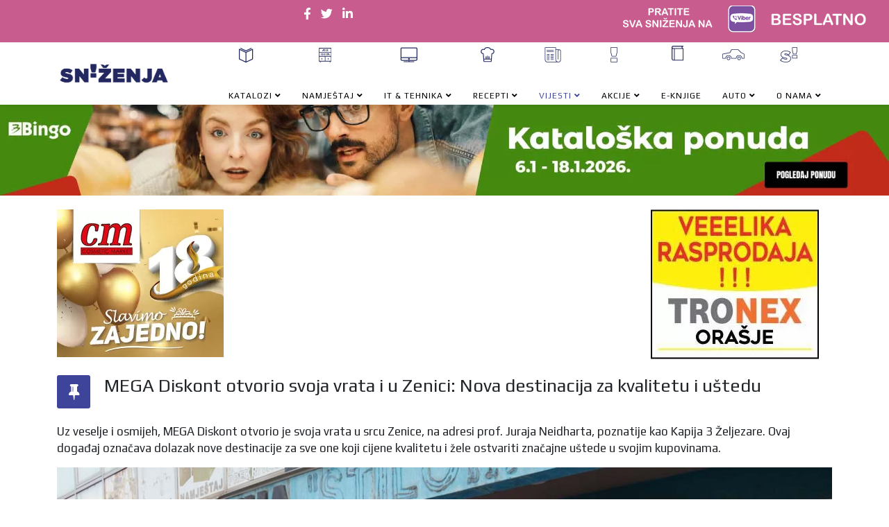

--- FILE ---
content_type: text/html; charset=utf-8
request_url: https://www.snizenja.veza.ba/vijesti/pozitiva/16482-mega-diskont-otvorio-svoja-vrata-i-u-zenici-nova-destinacija-za-kvalitetu-i-ustedu
body_size: 24650
content:
<!DOCTYPE html>
<html xmlns="http://www.w3.org/1999/xhtml" xml:lang="hr-hr" lang="hr-hr" dir="ltr">
	
  <head>
  	<!-- Start TAGZ: -->
  	<meta name="twitter:card" content="summary_large_image"/>
	<meta name="twitter:description" content="MEGA Diskont otvorio svoja vrata i u Zenici: Nova destinacija za kvalitetu i uštedu"/>
	<meta name="twitter:image" content="https://www.snizenja.veza.ba/images/stories/DSC07648.jpg"/>
	<meta name="twitter:title" content="MEGA Diskont otvorio svoja vrata i u Zenici: Nova destinacija za kvali"/>
	<meta property="og:description" content="MEGA Diskont otvorio svoja vrata i u Zenici: Nova destinacija za kvalitetu i uštedu"/>
	<meta property="og:image" content="https://www.snizenja.veza.ba/images/stories/DSC07648.jpg"/>
	<meta property="og:image:height" content="760"/>
	<meta property="og:image:width" content="1140"/>
	<meta property="og:site_name" content="snizenja.ba"/>
	<meta property="og:title" content="MEGA Diskont otvorio svoja vrata i u Zenici: Nova destinacija za kvali"/>
	<meta property="og:type" content="article"/>
	<meta property="og:url" content="https://www.snizenja.veza.ba/vijesti/pozitiva/16482-mega-diskont-otvorio-svoja-vrata-i-u-zenici-nova-destinacija-za-kvalitetu-i-ustedu"/>
  	<!-- End TAGZ -->
  		
		<meta http-equiv="X-UA-Compatible" content="IE=edge">
		<meta name="viewport" content="width=device-width, initial-scale=1">
		<base href="https://www.snizenja.veza.ba/vijesti/pozitiva/16482-mega-diskont-otvorio-svoja-vrata-i-u-zenici-nova-destinacija-za-kvalitetu-i-ustedu" />
	<meta http-equiv="content-type" content="text/html; charset=utf-8" />
	<meta name="keywords" content="POPUST, KATALOG. AKCIJA, USTEDITE, POVOLJNO, RASPRODAJA, UŠTEDA, AKCIJA, AKCIJE, SNIŽENJA, SNIŽENJE, POPUSTI, KATALOZI, SUPER SNIŽENJA, SUPER AKCIJA, POPUST, AKCIJSKI KATALOG, KATALOG S POPUSTIMA, AKCIJSKI LETAK, POVOLJNO, GRUPNA KUPOVINA, KUPOVINA, JEFTINO, UŠTEDITE, UŠTEDITE SA SNIŽENJIMA, KATALOG SNIŽENJA, SUPER PONUDA, SUPER CIJENE, BINGO, ROBOT, AMKO, FIS, FIS VITEZ, " />
	<meta name="author" content="Super User" />
	<meta name="robots" content="max-snippet:-1, max-image-preview:large, max-video-preview:-1" />
	<meta name="description" content="SVA SNIZENJA NA JEDNOM MJESTU -  USTEDITE SA SNIZENJIMA" />
	<meta name="generator" content="Joomla! - Open Source Content Management" />
	<title>MEGA Diskont otvorio svoja vrata i u Zenici: Nova destinacija za kvalitetu i uštedu</title>
	<link href="/images/M_images/favicon.ico" rel="shortcut icon" type="image/vnd.microsoft.icon" />
	<link href="/templates/shaper_helix3/favicon.ico" rel="shortcut icon" type="image/vnd.microsoft.icon" />
	<link href="https://www.snizenja.veza.ba/vijesti/pozitiva/16482-mega-diskont-otvorio-svoja-vrata-i-u-zenici-nova-destinacija-za-kvalitetu-i-ustedu" rel="canonical" />
	<link href="//fonts.googleapis.com/css?family=Play:regular,700&amp;subset=latin" rel="stylesheet" type="text/css" />
	<link href="/cache/com_templates/templates/shaper_helix3/699d1d66722fc67d1da1e477aec0b552.css" rel="stylesheet" type="text/css" />
	<link href="https://netdna.bootstrapcdn.com/font-awesome/4.7.0/css/font-awesome.css" rel="stylesheet" type="text/css" />
	<link href="/components/com_minitekwall/assets/css/masonry.css?v=3.9.2.1" rel="stylesheet" type="text/css" />
	<link href="/components/com_minitekwall/assets/lightbox/lightbox.min.css" rel="stylesheet" type="text/css" />
	<style type="text/css">
body{font-family:Play, sans-serif; font-size:17px; font-weight:normal; }h1{font-family:Play, sans-serif; font-size:26px; font-weight:normal; }h2{font-family:Play, sans-serif; font-size:24px; font-weight:normal; }h3{font-family:Play, sans-serif; font-size:22px; font-weight:normal; }h4{font-family:Play, sans-serif; font-size:20px; font-weight:normal; }h5{font-family:Play, sans-serif; font-size:20px; font-weight:normal; }h6{font-family:Play, sans-serif; font-size:20px; font-weight:normal; }@media (min-width: 1400px) {
.container {
max-width: 1140px;
}
}#sp-top-bar{ background-color:#c85c8e;color:#ffffff; }#sp-top-bar a{color:#ffffff;}#sp-top-bar a:hover{color:#ffffff;}#sp-beauty-blog-story{ color:#ffffff; }#sp-beauty-blog-story a{color:#ffffff;}#sp-beauty-blog-story a:hover{color:#ffffff;}#sp-upoznaj-bh-brendove{ color:#ffffff; }#sp-upoznaj-bh-brendove a{color:#ffffff;}#sp-upoznaj-bh-brendove a:hover{color:#f7ff00;}#sp-najnovije-zanimljivosti-clanci{ color:#ffffff; }#sp-najnovije-zanimljivosti-clanci a{color:#ffffff;}#sp-najnovije-zanimljivosti-clanci a:hover{color:#ffffff;}#sp-footer{ background-color:#23295f;color:#ffffff; }#sp-footer a{color:#ffffff;}#sp-footer a:hover{color:#0b00d4;}
		#mnwall_container_8 a.mnwall_arrow,
		#mnwall_container_8 a.mnwall-reset-btn {
			background-color: #731742;
			border-color: #731742;
			border-radius: 5px;
			color: #ffffff;
		}
		#mnwall_container_8 a.mnwall_arrow.disabled {
			background-color: #731742 !important;
			border-color: #731742 !important;
			border-radius: 5px !important;
			color: #ffffff !important;
		}
		#mnwall_container_8 a.mnwall_arrow.mnwall-loading {
			border-color: #731742;
		}
		@media only screen and (min-width:1139px)
		{
				#mnwall_iso_container_8 .mnwall-big {
					height: 480px;
				}
				#mnwall_iso_container_8 .mnwall-horizontal {
					height: 240px;
				}
				#mnwall_iso_container_8 .mnwall-vertical {
					height: 480px;
				}
				#mnwall_iso_container_8 .mnwall-small {
					height: 240px;
				}
			
					.mnwall-columns #mnwall_iso_container_8 .mnwall-photo-link {
						height: 240px !important;
					}
				
		}@media only screen and (min-width:939px) and (max-width:1138px)
			{
				#mnwall_iso_container_8 .mnwall-big {
					height: 480px;
				}
				#mnwall_iso_container_8 .mnwall-horizontal {
					height: 240px;
				}
				#mnwall_iso_container_8 .mnwall-vertical {
					height: 480px;
				}
				#mnwall_iso_container_8 .mnwall-small {
					height: 240px;
				}

				#mnwall_iso_container_8 .mnwall-big .mnwall-item-inner .mnwall-title a,
				#mnwall_iso_container_8 .mnwall-big .mnwall-item-inner .mnwall-title span {
					font-size: 24px;
					line-height: 28px;
				}
				#mnwall_iso_container_8 .mnwall-horizontal .mnwall-item-inner .mnwall-title a,
				#mnwall_iso_container_8 .mnwall-horizontal .mnwall-item-inner .mnwall-title span,
				#mnwall_iso_container_8 .mnwall-vertical .mnwall-item-inner .mnwall-title a,
				#mnwall_iso_container_8 .mnwall-vertical .mnwall-item-inner .mnwall-title span,
				#mnwall_iso_container_8 .mnwall-small .mnwall-item-inner .mnwall-title a,
				#mnwall_iso_container_8 .mnwall-small .mnwall-item-inner .mnwall-title span {
					font-size: 18px;
					line-height: 20px;
				}
						.mnwall-columns #mnwall_iso_container_8 .mnwall-photo-link {
							height: 240px !important;
						}
			}@media only screen and (min-width:719px) and (max-width:938px)
			{ 
					#mnwall_iso_container_8 .mnwall-item {
						height: auto !important;
					}
					#mnwall_iso_container_8 .mnwall-item-inner {
						position: static;
						width: 100% !important;
					}
					.mnwall-masonry #mnwall_iso_container_8 .mnwall-item-outer-cont .mnwall-photo-link {
						z-index: 1;
						width: 100%;
						position: relative;
						display: flex;
						justify-content: center;
						align-items: center;
						overflow: hidden;
						height: 240px !important;
					}
					.mnwall-columns #mnwall_iso_container_8 .mnwall-photo-link {
						height: 240px !important;
					}
					
				#mnwall_iso_container_8 .mnwall-item {
					width: 100.00% !important;
				}
				#mnwall_iso_container_8 .mnwall-item-inner .mnwall-title a,
				#mnwall_iso_container_8 .mnwall-item-inner .mnwall-title span {
					font-size: 18px !important;
					line-height: 24px;
				}
			}@media only screen and (min-width:719px) and (max-width:938px)
				{
					#mnwall_iso_container_8 .mnwall-detail-box {
						display: block !important;
					}
				}@media only screen and (min-width:719px) and (max-width:938px)
				{
					#mnwall_iso_container_8 .mnwall-detail-box .mnwall-title {
						display: block !important;
					}
				}@media only screen and (min-width:719px) and (max-width:938px)
				{
					#mnwall_iso_container_8 .mnwall-detail-box .mnwall-desc {
						display: none !important;
					}
				}@media only screen and (min-width:719px) and (max-width:938px)
				{
					#mnwall_iso_container_8 .mnwall-detail-box .mnwall-date {
						display: none !important;
					}
				}@media only screen and (min-width:719px) and (max-width:938px)
				{
					#mnwall_iso_container_8 .mnwall-detail-box .mnwall-item-category {
						display: none !important;
					}
				}@media only screen and (min-width:719px) and (max-width:938px)
				{
					#mnwall_iso_container_8 .mnwall-detail-box .mnwall-item-location {
						display: none !important;
					}
				}@media only screen and (min-width:719px) and (max-width:938px)
				{
					#mnwall_iso_container_8 .mnwall-detail-box .mnwall-item-author {
						display: none !important;
					}
				}@media only screen and (min-width:719px) and (max-width:938px)
				{
					#mnwall_iso_container_8 .mnwall-detail-box .mnwall-price {
						display: none !important;
					}
				}@media only screen and (min-width:719px) and (max-width:938px)
				{
					#mnwall_iso_container_8 .mnwall-detail-box .mnwall-hits {
						display: none !important;
					}
				}@media only screen and (min-width:719px) and (max-width:938px)
				{
					#mnwall_iso_container_8 .mnwall-detail-box .mnwall-count {
						display: none !important;
					}
				}@media only screen and (min-width:719px) and (max-width:938px)
				{
					#mnwall_iso_container_8 .mnwall-detail-box .mnwall-readmore {
						display: none !important;
					}
				}@media only screen and (min-width:479px) and (max-width:718px)
			{ 
					#mnwall_iso_container_8 .mnwall-item {
						height: auto !important;
					}
					#mnwall_iso_container_8 .mnwall-item-inner {
						position: static;
						width: 100% !important;
					}
					.mnwall-masonry #mnwall_iso_container_8 .mnwall-item-outer-cont .mnwall-photo-link {
						z-index: 1;
						width: 100%;
						position: relative;
						display: flex;
						justify-content: center;
						align-items: center;
						overflow: hidden;
						height: 240px !important;
					}
					.mnwall-columns #mnwall_iso_container_8 .mnwall-photo-link {
						height: 240px !important;
					}
					
				#mnwall_iso_container_8 .mnwall-item {
					width: 100.00% !important;
				}
				#mnwall_iso_container_8 .mnwall-item-inner .mnwall-title a,
				#mnwall_iso_container_8 .mnwall-item-inner .mnwall-title span {
					font-size: 18px;
					line-height: 24px;
				}
			}@media only screen and (min-width:479px) and (max-width:718px)
				{
					#mnwall_iso_container_8 .mnwall-detail-box {
						display: block !important;
					}
				}@media only screen and (min-width:479px) and (max-width:718px)
				{
					#mnwall_iso_container_8 .mnwall-detail-box .mnwall-title {
						display: block !important;
					}
				}@media only screen and (min-width:479px) and (max-width:718px)
				{
					#mnwall_iso_container_8 .mnwall-detail-box .mnwall-desc {
						display: none !important;
					}
				}@media only screen and (min-width:479px) and (max-width:718px)
				{
					#mnwall_iso_container_8 .mnwall-detail-box .mnwall-date {
						display: none !important;
					}
				}@media only screen and (min-width:479px) and (max-width:718px)
				{
					#mnwall_iso_container_8 .mnwall-detail-box .mnwall-item-category {
						display: none !important;
					}
				}@media only screen and (min-width:479px) and (max-width:718px)
				{
					#mnwall_iso_container_8 .mnwall-detail-box .mnwall-item-location {
						display: none !important;
					}
				}@media only screen and (min-width:479px) and (max-width:718px)
				{
					#mnwall_iso_container_8 .mnwall-detail-box .mnwall-item-author {
						display: none !important;
					}
				}@media only screen and (min-width:479px) and (max-width:718px)
				{
					#mnwall_iso_container_8 .mnwall-detail-box .mnwall-price {
						display: none !important;
					}
				}@media only screen and (min-width:479px) and (max-width:718px)
				{
					#mnwall_iso_container_8 .mnwall-detail-box .mnwall-hits {
						display: none !important;
					}
				}@media only screen and (min-width:479px) and (max-width:718px)
				{
					#mnwall_iso_container_8 .mnwall-detail-box .mnwall-count {
						display: none !important;
					}
				}@media only screen and (min-width:479px) and (max-width:718px)
				{
					#mnwall_iso_container_8 .mnwall-detail-box .mnwall-readmore {
						display: none !important;
					}
				}@media only screen and (max-width:478px)
			{ 
					#mnwall_iso_container_8 .mnwall-item {
						height: auto !important;
					}
					#mnwall_iso_container_8 .mnwall-item-inner {
						position: static;
						width: 100% !important;
					}
					.mnwall-masonry #mnwall_iso_container_8 .mnwall-item-outer-cont .mnwall-photo-link {
						z-index: 1;
						width: 100%;
						position: relative;
						display: flex;
						justify-content: center;
						align-items: center;
						overflow: hidden;
						height: 240px !important;
					}
					.mnwall-columns #mnwall_iso_container_8 .mnwall-photo-link {
						height: 240px !important;
					}
					
				#mnwall_iso_container_8 .mnwall-item {
					width: 100.00% !important;
				}
				#mnwall_iso_container_8 .mnwall-item-inner .mnwall-title a,
				#mnwall_iso_container_8 .mnwall-item-inner .mnwall-title span {
					font-size: 18px;
					line-height: 24px;
				}
			}@media only screen and (max-width:478px)
				{
					#mnwall_iso_container_8 .mnwall-detail-box {
						display: block !important;
					}
				}@media only screen and (max-width:478px)
				{
					#mnwall_iso_container_8 .mnwall-detail-box .mnwall-title {
						display: block !important;
					}
				}@media only screen and (max-width:478px)
				{
					#mnwall_iso_container_8 .mnwall-detail-box .mnwall-desc {
						display: none !important;
					}
				}@media only screen and (max-width:478px)
				{
					#mnwall_iso_container_8 .mnwall-detail-box .mnwall-date {
						display: none !important;
					}
				}@media only screen and (max-width:478px)
				{
					#mnwall_iso_container_8 .mnwall-detail-box .mnwall-item-category {
						display: none !important;
					}
				}@media only screen and (max-width:478px)
				{
					#mnwall_iso_container_8 .mnwall-detail-box .mnwall-item-location {
						display: none !important;
					}
				}@media only screen and (max-width:478px)
				{
					#mnwall_iso_container_8 .mnwall-detail-box .mnwall-item-author {
						display: none !important;
					}
				}@media only screen and (max-width:478px)
				{
					#mnwall_iso_container_8 .mnwall-detail-box .mnwall-price {
						display: none !important;
					}
				}@media only screen and (max-width:478px)
				{
					#mnwall_iso_container_8 .mnwall-detail-box .mnwall-hits {
						display: none !important;
					}
				}@media only screen and (max-width:478px)
				{
					#mnwall_iso_container_8 .mnwall-detail-box .mnwall-count {
						display: none !important;
					}
				}@media only screen and (max-width:478px)
				{
					#mnwall_iso_container_8 .mnwall-detail-box .mnwall-readmore {
						display: none !important;
					}
				}
		#mnwall_container_7 a.mnwall_arrow,
		#mnwall_container_7 a.mnwall-reset-btn {
			background-color: #731742;
			border-color: #731742;
			border-radius: 12px;
			color: #ffffff;
		}
		#mnwall_container_7 a.mnwall_arrow.disabled {
			background-color: #731742 !important;
			border-color: #731742 !important;
			border-radius: 12px !important;
			color: #ffffff !important;
		}
		#mnwall_container_7 a.mnwall_arrow.mnwall-loading {
			border-color: #731742;
		}
		@media only screen and (min-width:1139px)
		{
				#mnwall_iso_container_7 .mnwall-big {
					height: 480px;
				}
				#mnwall_iso_container_7 .mnwall-horizontal {
					height: 240px;
				}
				#mnwall_iso_container_7 .mnwall-vertical {
					height: 480px;
				}
				#mnwall_iso_container_7 .mnwall-small {
					height: 240px;
				}
			
					.mnwall-columns #mnwall_iso_container_7 .mnwall-photo-link {
						height: 240px !important;
					}
				
		}@media only screen and (min-width:939px) and (max-width:1138px)
			{
				#mnwall_iso_container_7 .mnwall-big {
					height: 480px;
				}
				#mnwall_iso_container_7 .mnwall-horizontal {
					height: 240px;
				}
				#mnwall_iso_container_7 .mnwall-vertical {
					height: 480px;
				}
				#mnwall_iso_container_7 .mnwall-small {
					height: 240px;
				}

				#mnwall_iso_container_7 .mnwall-big .mnwall-item-inner .mnwall-title a,
				#mnwall_iso_container_7 .mnwall-big .mnwall-item-inner .mnwall-title span {
					font-size: 24px;
					line-height: 28px;
				}
				#mnwall_iso_container_7 .mnwall-horizontal .mnwall-item-inner .mnwall-title a,
				#mnwall_iso_container_7 .mnwall-horizontal .mnwall-item-inner .mnwall-title span,
				#mnwall_iso_container_7 .mnwall-vertical .mnwall-item-inner .mnwall-title a,
				#mnwall_iso_container_7 .mnwall-vertical .mnwall-item-inner .mnwall-title span,
				#mnwall_iso_container_7 .mnwall-small .mnwall-item-inner .mnwall-title a,
				#mnwall_iso_container_7 .mnwall-small .mnwall-item-inner .mnwall-title span {
					font-size: 18px;
					line-height: 20px;
				}
						.mnwall-columns #mnwall_iso_container_7 .mnwall-photo-link {
							height: 240px !important;
						}
			}@media only screen and (min-width:719px) and (max-width:938px)
			{ 
					#mnwall_iso_container_7 .mnwall-item {
						height: auto !important;
					}
					#mnwall_iso_container_7 .mnwall-item-inner {
						position: static;
						width: 100% !important;
					}
					.mnwall-masonry #mnwall_iso_container_7 .mnwall-item-outer-cont .mnwall-photo-link {
						z-index: 1;
						width: 100%;
						position: relative;
						display: flex;
						justify-content: center;
						align-items: center;
						overflow: hidden;
						height: 240px !important;
					}
					.mnwall-columns #mnwall_iso_container_7 .mnwall-photo-link {
						height: 240px !important;
					}
					
				#mnwall_iso_container_7 .mnwall-item {
					width: 100.00% !important;
				}
				#mnwall_iso_container_7 .mnwall-item-inner .mnwall-title a,
				#mnwall_iso_container_7 .mnwall-item-inner .mnwall-title span {
					font-size: 18px !important;
					line-height: 24px;
				}
			}@media only screen and (min-width:719px) and (max-width:938px)
				{
					#mnwall_iso_container_7 .mnwall-detail-box {
						display: block !important;
					}
				}@media only screen and (min-width:719px) and (max-width:938px)
				{
					#mnwall_iso_container_7 .mnwall-detail-box .mnwall-title {
						display: block !important;
					}
				}@media only screen and (min-width:719px) and (max-width:938px)
				{
					#mnwall_iso_container_7 .mnwall-detail-box .mnwall-desc {
						display: none !important;
					}
				}@media only screen and (min-width:719px) and (max-width:938px)
				{
					#mnwall_iso_container_7 .mnwall-detail-box .mnwall-date {
						display: none !important;
					}
				}@media only screen and (min-width:719px) and (max-width:938px)
				{
					#mnwall_iso_container_7 .mnwall-detail-box .mnwall-item-category {
						display: none !important;
					}
				}@media only screen and (min-width:719px) and (max-width:938px)
				{
					#mnwall_iso_container_7 .mnwall-detail-box .mnwall-item-location {
						display: none !important;
					}
				}@media only screen and (min-width:719px) and (max-width:938px)
				{
					#mnwall_iso_container_7 .mnwall-detail-box .mnwall-item-author {
						display: none !important;
					}
				}@media only screen and (min-width:719px) and (max-width:938px)
				{
					#mnwall_iso_container_7 .mnwall-detail-box .mnwall-price {
						display: none !important;
					}
				}@media only screen and (min-width:719px) and (max-width:938px)
				{
					#mnwall_iso_container_7 .mnwall-detail-box .mnwall-hits {
						display: none !important;
					}
				}@media only screen and (min-width:719px) and (max-width:938px)
				{
					#mnwall_iso_container_7 .mnwall-detail-box .mnwall-count {
						display: none !important;
					}
				}@media only screen and (min-width:719px) and (max-width:938px)
				{
					#mnwall_iso_container_7 .mnwall-detail-box .mnwall-readmore {
						display: none !important;
					}
				}@media only screen and (min-width:479px) and (max-width:718px)
			{ 
					#mnwall_iso_container_7 .mnwall-item {
						height: auto !important;
					}
					#mnwall_iso_container_7 .mnwall-item-inner {
						position: static;
						width: 100% !important;
					}
					.mnwall-masonry #mnwall_iso_container_7 .mnwall-item-outer-cont .mnwall-photo-link {
						z-index: 1;
						width: 100%;
						position: relative;
						display: flex;
						justify-content: center;
						align-items: center;
						overflow: hidden;
						height: 240px !important;
					}
					.mnwall-columns #mnwall_iso_container_7 .mnwall-photo-link {
						height: 240px !important;
					}
					
				#mnwall_iso_container_7 .mnwall-item {
					width: 100.00% !important;
				}
				#mnwall_iso_container_7 .mnwall-item-inner .mnwall-title a,
				#mnwall_iso_container_7 .mnwall-item-inner .mnwall-title span {
					font-size: 18px;
					line-height: 24px;
				}
			}@media only screen and (min-width:479px) and (max-width:718px)
				{
					#mnwall_iso_container_7 .mnwall-detail-box {
						display: block !important;
					}
				}@media only screen and (min-width:479px) and (max-width:718px)
				{
					#mnwall_iso_container_7 .mnwall-detail-box .mnwall-title {
						display: block !important;
					}
				}@media only screen and (min-width:479px) and (max-width:718px)
				{
					#mnwall_iso_container_7 .mnwall-detail-box .mnwall-desc {
						display: none !important;
					}
				}@media only screen and (min-width:479px) and (max-width:718px)
				{
					#mnwall_iso_container_7 .mnwall-detail-box .mnwall-date {
						display: none !important;
					}
				}@media only screen and (min-width:479px) and (max-width:718px)
				{
					#mnwall_iso_container_7 .mnwall-detail-box .mnwall-item-category {
						display: none !important;
					}
				}@media only screen and (min-width:479px) and (max-width:718px)
				{
					#mnwall_iso_container_7 .mnwall-detail-box .mnwall-item-location {
						display: none !important;
					}
				}@media only screen and (min-width:479px) and (max-width:718px)
				{
					#mnwall_iso_container_7 .mnwall-detail-box .mnwall-item-author {
						display: none !important;
					}
				}@media only screen and (min-width:479px) and (max-width:718px)
				{
					#mnwall_iso_container_7 .mnwall-detail-box .mnwall-price {
						display: none !important;
					}
				}@media only screen and (min-width:479px) and (max-width:718px)
				{
					#mnwall_iso_container_7 .mnwall-detail-box .mnwall-hits {
						display: none !important;
					}
				}@media only screen and (min-width:479px) and (max-width:718px)
				{
					#mnwall_iso_container_7 .mnwall-detail-box .mnwall-count {
						display: none !important;
					}
				}@media only screen and (min-width:479px) and (max-width:718px)
				{
					#mnwall_iso_container_7 .mnwall-detail-box .mnwall-readmore {
						display: none !important;
					}
				}@media only screen and (max-width:478px)
			{ 
					#mnwall_iso_container_7 .mnwall-item {
						height: auto !important;
					}
					#mnwall_iso_container_7 .mnwall-item-inner {
						position: static;
						width: 100% !important;
					}
					.mnwall-masonry #mnwall_iso_container_7 .mnwall-item-outer-cont .mnwall-photo-link {
						z-index: 1;
						width: 100%;
						position: relative;
						display: flex;
						justify-content: center;
						align-items: center;
						overflow: hidden;
						height: 240px !important;
					}
					.mnwall-columns #mnwall_iso_container_7 .mnwall-photo-link {
						height: 240px !important;
					}
					
				#mnwall_iso_container_7 .mnwall-item {
					width: 100.00% !important;
				}
				#mnwall_iso_container_7 .mnwall-item-inner .mnwall-title a,
				#mnwall_iso_container_7 .mnwall-item-inner .mnwall-title span {
					font-size: 18px;
					line-height: 24px;
				}
			}@media only screen and (max-width:478px)
				{
					#mnwall_iso_container_7 .mnwall-detail-box {
						display: block !important;
					}
				}@media only screen and (max-width:478px)
				{
					#mnwall_iso_container_7 .mnwall-detail-box .mnwall-title {
						display: block !important;
					}
				}@media only screen and (max-width:478px)
				{
					#mnwall_iso_container_7 .mnwall-detail-box .mnwall-desc {
						display: none !important;
					}
				}@media only screen and (max-width:478px)
				{
					#mnwall_iso_container_7 .mnwall-detail-box .mnwall-date {
						display: none !important;
					}
				}@media only screen and (max-width:478px)
				{
					#mnwall_iso_container_7 .mnwall-detail-box .mnwall-item-category {
						display: none !important;
					}
				}@media only screen and (max-width:478px)
				{
					#mnwall_iso_container_7 .mnwall-detail-box .mnwall-item-location {
						display: none !important;
					}
				}@media only screen and (max-width:478px)
				{
					#mnwall_iso_container_7 .mnwall-detail-box .mnwall-item-author {
						display: none !important;
					}
				}@media only screen and (max-width:478px)
				{
					#mnwall_iso_container_7 .mnwall-detail-box .mnwall-price {
						display: none !important;
					}
				}@media only screen and (max-width:478px)
				{
					#mnwall_iso_container_7 .mnwall-detail-box .mnwall-hits {
						display: none !important;
					}
				}@media only screen and (max-width:478px)
				{
					#mnwall_iso_container_7 .mnwall-detail-box .mnwall-count {
						display: none !important;
					}
				}@media only screen and (max-width:478px)
				{
					#mnwall_iso_container_7 .mnwall-detail-box .mnwall-readmore {
						display: none !important;
					}
				}
		#mnwall_container_10 a.mnwall_arrow,
		#mnwall_container_10 a.mnwall-reset-btn {
			background-color: #731742;
			border-color: #731742;
			border-radius: 12px;
			color: #ffffff;
		}
		#mnwall_container_10 a.mnwall_arrow.disabled {
			background-color: #731742 !important;
			border-color: #731742 !important;
			border-radius: 12px !important;
			color: #ffffff !important;
		}
		#mnwall_container_10 a.mnwall_arrow.mnwall-loading {
			border-color: #731742;
		}
		@media only screen and (min-width:600px)
		{
				#mnwall_iso_container_10 .mnwall-big {
					height: 280px;
				}
				#mnwall_iso_container_10 .mnwall-horizontal {
					height: 140px;
				}
				#mnwall_iso_container_10 .mnwall-vertical {
					height: 280px;
				}
				#mnwall_iso_container_10 .mnwall-small {
					height: 140px;
				}
			
					.mnwall-columns #mnwall_iso_container_10 .mnwall-photo-link {
						height: 140px !important;
					}
				
		}@media only screen and (min-width:400px) and (max-width:599px)
			{
				#mnwall_iso_container_10 .mnwall-big {
					height: 280px;
				}
				#mnwall_iso_container_10 .mnwall-horizontal {
					height: 140px;
				}
				#mnwall_iso_container_10 .mnwall-vertical {
					height: 280px;
				}
				#mnwall_iso_container_10 .mnwall-small {
					height: 140px;
				}

				#mnwall_iso_container_10 .mnwall-big .mnwall-item-inner .mnwall-title a,
				#mnwall_iso_container_10 .mnwall-big .mnwall-item-inner .mnwall-title span {
					font-size: 24px;
					line-height: 28px;
				}
				#mnwall_iso_container_10 .mnwall-horizontal .mnwall-item-inner .mnwall-title a,
				#mnwall_iso_container_10 .mnwall-horizontal .mnwall-item-inner .mnwall-title span,
				#mnwall_iso_container_10 .mnwall-vertical .mnwall-item-inner .mnwall-title a,
				#mnwall_iso_container_10 .mnwall-vertical .mnwall-item-inner .mnwall-title span,
				#mnwall_iso_container_10 .mnwall-small .mnwall-item-inner .mnwall-title a,
				#mnwall_iso_container_10 .mnwall-small .mnwall-item-inner .mnwall-title span {
					font-size: 18px;
					line-height: 20px;
				}
			}@media only screen and (min-width:400px) and (max-width:399px)
			{ 
					#mnwall_iso_container_10 .mnwall-item {
						height: auto !important;
					}
					#mnwall_iso_container_10 .mnwall-item-inner {
						position: static;
						width: 100% !important;
					}
					.mnwall-masonry #mnwall_iso_container_10 .mnwall-item-outer-cont .mnwall-photo-link {
						z-index: 1;
						width: 100%;
						position: relative;
						display: flex;
						justify-content: center;
						align-items: center;
						overflow: hidden;
						height: 140px !important;
					}
					.mnwall-columns #mnwall_iso_container_10 .mnwall-photo-link {
						height: 140px !important;
					}
					
				#mnwall_iso_container_10 .mnwall-item {
					width: 100.00% !important;
				}
				#mnwall_iso_container_10 .mnwall-item-inner .mnwall-title a,
				#mnwall_iso_container_10 .mnwall-item-inner .mnwall-title span {
					font-size: 18px !important;
					line-height: 24px;
				}
			}@media only screen and (min-width:400px) and (max-width:399px)
				{
					#mnwall_iso_container_10 .mnwall-detail-box {
						display: block !important;
					}
				}@media only screen and (min-width:400px) and (max-width:399px)
				{
					#mnwall_iso_container_10 .mnwall-detail-box .mnwall-title {
						display: block !important;
					}
				}@media only screen and (min-width:400px) and (max-width:399px)
				{
					#mnwall_iso_container_10 .mnwall-detail-box .mnwall-desc {
						display: none !important;
					}
				}@media only screen and (min-width:400px) and (max-width:399px)
				{
					#mnwall_iso_container_10 .mnwall-detail-box .mnwall-date {
						display: none !important;
					}
				}@media only screen and (min-width:400px) and (max-width:399px)
				{
					#mnwall_iso_container_10 .mnwall-detail-box .mnwall-item-category {
						display: none !important;
					}
				}@media only screen and (min-width:400px) and (max-width:399px)
				{
					#mnwall_iso_container_10 .mnwall-detail-box .mnwall-item-location {
						display: none !important;
					}
				}@media only screen and (min-width:400px) and (max-width:399px)
				{
					#mnwall_iso_container_10 .mnwall-detail-box .mnwall-item-author {
						display: none !important;
					}
				}@media only screen and (min-width:400px) and (max-width:399px)
				{
					#mnwall_iso_container_10 .mnwall-detail-box .mnwall-price {
						display: none !important;
					}
				}@media only screen and (min-width:400px) and (max-width:399px)
				{
					#mnwall_iso_container_10 .mnwall-detail-box .mnwall-hits {
						display: none !important;
					}
				}@media only screen and (min-width:400px) and (max-width:399px)
				{
					#mnwall_iso_container_10 .mnwall-detail-box .mnwall-count {
						display: none !important;
					}
				}@media only screen and (min-width:400px) and (max-width:399px)
				{
					#mnwall_iso_container_10 .mnwall-detail-box .mnwall-readmore {
						display: none !important;
					}
				}@media only screen and (min-width:400px) and (max-width:399px)
			{ 
					#mnwall_iso_container_10 .mnwall-item {
						height: auto !important;
					}
					#mnwall_iso_container_10 .mnwall-item-inner {
						position: static;
						width: 100% !important;
					}
					.mnwall-masonry #mnwall_iso_container_10 .mnwall-item-outer-cont .mnwall-photo-link {
						z-index: 1;
						width: 100%;
						position: relative;
						display: flex;
						justify-content: center;
						align-items: center;
						overflow: hidden;
						height: 140px !important;
					}
					.mnwall-columns #mnwall_iso_container_10 .mnwall-photo-link {
						height: 140px !important;
					}
					
				#mnwall_iso_container_10 .mnwall-item {
					width: 100.00% !important;
				}
				#mnwall_iso_container_10 .mnwall-item-inner .mnwall-title a,
				#mnwall_iso_container_10 .mnwall-item-inner .mnwall-title span {
					font-size: 18px;
					line-height: 24px;
				}
			}@media only screen and (min-width:400px) and (max-width:399px)
				{
					#mnwall_iso_container_10 .mnwall-detail-box {
						display: block !important;
					}
				}@media only screen and (min-width:400px) and (max-width:399px)
				{
					#mnwall_iso_container_10 .mnwall-detail-box .mnwall-title {
						display: block !important;
					}
				}@media only screen and (min-width:400px) and (max-width:399px)
				{
					#mnwall_iso_container_10 .mnwall-detail-box .mnwall-desc {
						display: none !important;
					}
				}@media only screen and (min-width:400px) and (max-width:399px)
				{
					#mnwall_iso_container_10 .mnwall-detail-box .mnwall-date {
						display: none !important;
					}
				}@media only screen and (min-width:400px) and (max-width:399px)
				{
					#mnwall_iso_container_10 .mnwall-detail-box .mnwall-item-category {
						display: none !important;
					}
				}@media only screen and (min-width:400px) and (max-width:399px)
				{
					#mnwall_iso_container_10 .mnwall-detail-box .mnwall-item-location {
						display: none !important;
					}
				}@media only screen and (min-width:400px) and (max-width:399px)
				{
					#mnwall_iso_container_10 .mnwall-detail-box .mnwall-item-author {
						display: none !important;
					}
				}@media only screen and (min-width:400px) and (max-width:399px)
				{
					#mnwall_iso_container_10 .mnwall-detail-box .mnwall-price {
						display: none !important;
					}
				}@media only screen and (min-width:400px) and (max-width:399px)
				{
					#mnwall_iso_container_10 .mnwall-detail-box .mnwall-hits {
						display: none !important;
					}
				}@media only screen and (min-width:400px) and (max-width:399px)
				{
					#mnwall_iso_container_10 .mnwall-detail-box .mnwall-count {
						display: none !important;
					}
				}@media only screen and (min-width:400px) and (max-width:399px)
				{
					#mnwall_iso_container_10 .mnwall-detail-box .mnwall-readmore {
						display: none !important;
					}
				}@media only screen and (max-width:399px)
			{ 
					#mnwall_iso_container_10 .mnwall-item {
						height: auto !important;
					}
					#mnwall_iso_container_10 .mnwall-item-inner {
						position: static;
						width: 100% !important;
					}
					.mnwall-masonry #mnwall_iso_container_10 .mnwall-item-outer-cont .mnwall-photo-link {
						z-index: 1;
						width: 100%;
						position: relative;
						display: flex;
						justify-content: center;
						align-items: center;
						overflow: hidden;
						height: 140px !important;
					}
					.mnwall-columns #mnwall_iso_container_10 .mnwall-photo-link {
						height: 140px !important;
					}
					
				#mnwall_iso_container_10 .mnwall-item {
					width: 100.00% !important;
				}
				#mnwall_iso_container_10 .mnwall-item-inner .mnwall-title a,
				#mnwall_iso_container_10 .mnwall-item-inner .mnwall-title span {
					font-size: 18px;
					line-height: 24px;
				}
			}@media only screen and (max-width:399px)
				{
					#mnwall_iso_container_10 .mnwall-detail-box {
						display: block !important;
					}
				}@media only screen and (max-width:399px)
				{
					#mnwall_iso_container_10 .mnwall-detail-box .mnwall-title {
						display: block !important;
					}
				}@media only screen and (max-width:399px)
				{
					#mnwall_iso_container_10 .mnwall-detail-box .mnwall-desc {
						display: none !important;
					}
				}@media only screen and (max-width:399px)
				{
					#mnwall_iso_container_10 .mnwall-detail-box .mnwall-date {
						display: none !important;
					}
				}@media only screen and (max-width:399px)
				{
					#mnwall_iso_container_10 .mnwall-detail-box .mnwall-item-category {
						display: none !important;
					}
				}@media only screen and (max-width:399px)
				{
					#mnwall_iso_container_10 .mnwall-detail-box .mnwall-item-location {
						display: none !important;
					}
				}@media only screen and (max-width:399px)
				{
					#mnwall_iso_container_10 .mnwall-detail-box .mnwall-item-author {
						display: none !important;
					}
				}@media only screen and (max-width:399px)
				{
					#mnwall_iso_container_10 .mnwall-detail-box .mnwall-price {
						display: none !important;
					}
				}@media only screen and (max-width:399px)
				{
					#mnwall_iso_container_10 .mnwall-detail-box .mnwall-hits {
						display: none !important;
					}
				}@media only screen and (max-width:399px)
				{
					#mnwall_iso_container_10 .mnwall-detail-box .mnwall-count {
						display: none !important;
					}
				}@media only screen and (max-width:399px)
				{
					#mnwall_iso_container_10 .mnwall-detail-box .mnwall-readmore {
						display: none !important;
					}
				}
		#mnwall_container_5 a.mnwall_arrow,
		#mnwall_container_5 a.mnwall-reset-btn {
			background-color: #c95b8d;
			border-color: #c95b8d;
			border-radius: 12px;
			color: #ffffff;
		}
		#mnwall_container_5 a.mnwall_arrow.disabled {
			background-color: #c95b8d !important;
			border-color: #c95b8d !important;
			border-radius: 12px !important;
			color: #ffffff !important;
		}
		#mnwall_container_5 a.mnwall_arrow.mnwall-loading {
			border-color: #c95b8d;
		}
		@media only screen and (min-width:1139px)
		{
				#mnwall_iso_container_5 .mnwall-big {
					height: 480px;
				}
				#mnwall_iso_container_5 .mnwall-horizontal {
					height: 240px;
				}
				#mnwall_iso_container_5 .mnwall-vertical {
					height: 480px;
				}
				#mnwall_iso_container_5 .mnwall-small {
					height: 240px;
				}
			
					.mnwall-columns #mnwall_iso_container_5 .mnwall-photo-link {
						height: 240px !important;
					}
				
		}@media only screen and (min-width:939px) and (max-width:1138px)
			{
				#mnwall_iso_container_5 .mnwall-big {
					height: 480px;
				}
				#mnwall_iso_container_5 .mnwall-horizontal {
					height: 240px;
				}
				#mnwall_iso_container_5 .mnwall-vertical {
					height: 480px;
				}
				#mnwall_iso_container_5 .mnwall-small {
					height: 240px;
				}

				#mnwall_iso_container_5 .mnwall-big .mnwall-item-inner .mnwall-title a,
				#mnwall_iso_container_5 .mnwall-big .mnwall-item-inner .mnwall-title span {
					font-size: 24px;
					line-height: 28px;
				}
				#mnwall_iso_container_5 .mnwall-horizontal .mnwall-item-inner .mnwall-title a,
				#mnwall_iso_container_5 .mnwall-horizontal .mnwall-item-inner .mnwall-title span,
				#mnwall_iso_container_5 .mnwall-vertical .mnwall-item-inner .mnwall-title a,
				#mnwall_iso_container_5 .mnwall-vertical .mnwall-item-inner .mnwall-title span,
				#mnwall_iso_container_5 .mnwall-small .mnwall-item-inner .mnwall-title a,
				#mnwall_iso_container_5 .mnwall-small .mnwall-item-inner .mnwall-title span {
					font-size: 18px;
					line-height: 20px;
				}
						.mnwall-columns #mnwall_iso_container_5 .mnwall-photo-link {
							height: 240px !important;
						}
			}@media only screen and (min-width:719px) and (max-width:938px)
			{ 
					#mnwall_iso_container_5 .mnwall-item {
						height: auto !important;
					}
					#mnwall_iso_container_5 .mnwall-item-inner {
						position: static;
						width: 100% !important;
					}
					.mnwall-masonry #mnwall_iso_container_5 .mnwall-item-outer-cont .mnwall-photo-link {
						z-index: 1;
						width: 100%;
						position: relative;
						display: flex;
						justify-content: center;
						align-items: center;
						overflow: hidden;
						height: 240px !important;
					}
					.mnwall-columns #mnwall_iso_container_5 .mnwall-photo-link {
						height: 240px !important;
					}
					
				#mnwall_iso_container_5 .mnwall-item {
					width: 100.00% !important;
				}
				#mnwall_iso_container_5 .mnwall-item-inner .mnwall-title a,
				#mnwall_iso_container_5 .mnwall-item-inner .mnwall-title span {
					font-size: 18px !important;
					line-height: 24px;
				}
			}@media only screen and (min-width:719px) and (max-width:938px)
				{
					#mnwall_iso_container_5 .mnwall-detail-box {
						display: block !important;
					}
				}@media only screen and (min-width:719px) and (max-width:938px)
				{
					#mnwall_iso_container_5 .mnwall-detail-box .mnwall-title {
						display: block !important;
					}
				}@media only screen and (min-width:719px) and (max-width:938px)
				{
					#mnwall_iso_container_5 .mnwall-detail-box .mnwall-desc {
						display: none !important;
					}
				}@media only screen and (min-width:719px) and (max-width:938px)
				{
					#mnwall_iso_container_5 .mnwall-detail-box .mnwall-date {
						display: none !important;
					}
				}@media only screen and (min-width:719px) and (max-width:938px)
				{
					#mnwall_iso_container_5 .mnwall-detail-box .mnwall-item-category {
						display: none !important;
					}
				}@media only screen and (min-width:719px) and (max-width:938px)
				{
					#mnwall_iso_container_5 .mnwall-detail-box .mnwall-item-location {
						display: none !important;
					}
				}@media only screen and (min-width:719px) and (max-width:938px)
				{
					#mnwall_iso_container_5 .mnwall-detail-box .mnwall-item-author {
						display: none !important;
					}
				}@media only screen and (min-width:719px) and (max-width:938px)
				{
					#mnwall_iso_container_5 .mnwall-detail-box .mnwall-price {
						display: none !important;
					}
				}@media only screen and (min-width:719px) and (max-width:938px)
				{
					#mnwall_iso_container_5 .mnwall-detail-box .mnwall-hits {
						display: none !important;
					}
				}@media only screen and (min-width:719px) and (max-width:938px)
				{
					#mnwall_iso_container_5 .mnwall-detail-box .mnwall-count {
						display: none !important;
					}
				}@media only screen and (min-width:719px) and (max-width:938px)
				{
					#mnwall_iso_container_5 .mnwall-detail-box .mnwall-readmore {
						display: none !important;
					}
				}@media only screen and (min-width:479px) and (max-width:718px)
			{ 
					#mnwall_iso_container_5 .mnwall-item {
						height: auto !important;
					}
					#mnwall_iso_container_5 .mnwall-item-inner {
						position: static;
						width: 100% !important;
					}
					.mnwall-masonry #mnwall_iso_container_5 .mnwall-item-outer-cont .mnwall-photo-link {
						z-index: 1;
						width: 100%;
						position: relative;
						display: flex;
						justify-content: center;
						align-items: center;
						overflow: hidden;
						height: 240px !important;
					}
					.mnwall-columns #mnwall_iso_container_5 .mnwall-photo-link {
						height: 240px !important;
					}
					
				#mnwall_iso_container_5 .mnwall-item {
					width: 100.00% !important;
				}
				#mnwall_iso_container_5 .mnwall-item-inner .mnwall-title a,
				#mnwall_iso_container_5 .mnwall-item-inner .mnwall-title span {
					font-size: 18px;
					line-height: 24px;
				}
			}@media only screen and (min-width:479px) and (max-width:718px)
				{
					#mnwall_iso_container_5 .mnwall-detail-box {
						display: block !important;
					}
				}@media only screen and (min-width:479px) and (max-width:718px)
				{
					#mnwall_iso_container_5 .mnwall-detail-box .mnwall-title {
						display: block !important;
					}
				}@media only screen and (min-width:479px) and (max-width:718px)
				{
					#mnwall_iso_container_5 .mnwall-detail-box .mnwall-desc {
						display: none !important;
					}
				}@media only screen and (min-width:479px) and (max-width:718px)
				{
					#mnwall_iso_container_5 .mnwall-detail-box .mnwall-date {
						display: none !important;
					}
				}@media only screen and (min-width:479px) and (max-width:718px)
				{
					#mnwall_iso_container_5 .mnwall-detail-box .mnwall-item-category {
						display: none !important;
					}
				}@media only screen and (min-width:479px) and (max-width:718px)
				{
					#mnwall_iso_container_5 .mnwall-detail-box .mnwall-item-location {
						display: none !important;
					}
				}@media only screen and (min-width:479px) and (max-width:718px)
				{
					#mnwall_iso_container_5 .mnwall-detail-box .mnwall-item-author {
						display: none !important;
					}
				}@media only screen and (min-width:479px) and (max-width:718px)
				{
					#mnwall_iso_container_5 .mnwall-detail-box .mnwall-price {
						display: none !important;
					}
				}@media only screen and (min-width:479px) and (max-width:718px)
				{
					#mnwall_iso_container_5 .mnwall-detail-box .mnwall-hits {
						display: none !important;
					}
				}@media only screen and (min-width:479px) and (max-width:718px)
				{
					#mnwall_iso_container_5 .mnwall-detail-box .mnwall-count {
						display: none !important;
					}
				}@media only screen and (min-width:479px) and (max-width:718px)
				{
					#mnwall_iso_container_5 .mnwall-detail-box .mnwall-readmore {
						display: none !important;
					}
				}@media only screen and (max-width:478px)
			{ 
					#mnwall_iso_container_5 .mnwall-item {
						height: auto !important;
					}
					#mnwall_iso_container_5 .mnwall-item-inner {
						position: static;
						width: 100% !important;
					}
					.mnwall-masonry #mnwall_iso_container_5 .mnwall-item-outer-cont .mnwall-photo-link {
						z-index: 1;
						width: 100%;
						position: relative;
						display: flex;
						justify-content: center;
						align-items: center;
						overflow: hidden;
						height: 240px !important;
					}
					.mnwall-columns #mnwall_iso_container_5 .mnwall-photo-link {
						height: 240px !important;
					}
					
				#mnwall_iso_container_5 .mnwall-item {
					width: 100.00% !important;
				}
				#mnwall_iso_container_5 .mnwall-item-inner .mnwall-title a,
				#mnwall_iso_container_5 .mnwall-item-inner .mnwall-title span {
					font-size: 18px;
					line-height: 24px;
				}
			}@media only screen and (max-width:478px)
				{
					#mnwall_iso_container_5 .mnwall-detail-box {
						display: block !important;
					}
				}@media only screen and (max-width:478px)
				{
					#mnwall_iso_container_5 .mnwall-detail-box .mnwall-title {
						display: block !important;
					}
				}@media only screen and (max-width:478px)
				{
					#mnwall_iso_container_5 .mnwall-detail-box .mnwall-desc {
						display: none !important;
					}
				}@media only screen and (max-width:478px)
				{
					#mnwall_iso_container_5 .mnwall-detail-box .mnwall-date {
						display: none !important;
					}
				}@media only screen and (max-width:478px)
				{
					#mnwall_iso_container_5 .mnwall-detail-box .mnwall-item-category {
						display: none !important;
					}
				}@media only screen and (max-width:478px)
				{
					#mnwall_iso_container_5 .mnwall-detail-box .mnwall-item-location {
						display: none !important;
					}
				}@media only screen and (max-width:478px)
				{
					#mnwall_iso_container_5 .mnwall-detail-box .mnwall-item-author {
						display: none !important;
					}
				}@media only screen and (max-width:478px)
				{
					#mnwall_iso_container_5 .mnwall-detail-box .mnwall-price {
						display: none !important;
					}
				}@media only screen and (max-width:478px)
				{
					#mnwall_iso_container_5 .mnwall-detail-box .mnwall-hits {
						display: none !important;
					}
				}@media only screen and (max-width:478px)
				{
					#mnwall_iso_container_5 .mnwall-detail-box .mnwall-count {
						display: none !important;
					}
				}@media only screen and (max-width:478px)
				{
					#mnwall_iso_container_5 .mnwall-detail-box .mnwall-readmore {
						display: none !important;
					}
				}
	</style>
	<script src="/cache/com_templates/templates/shaper_helix3/721329a68af5238024fbde3ee99caa0f.js" type="text/javascript"></script>
	<script type="text/javascript">
jQuery(document).ready(function(){if ( jQuery( 'h1' ).length > 1 ){jQuery( 'h1' ).css({color: '#800',textDecoration: 'underline'}).animate({opacity: 0.85,fontSize: '4em',marginTop: '+=1em',marginBottom: '+=1em'},1500);}});
var sp_preloader = '0';

var sp_gotop = '1';

var sp_offanimation = 'default';

	</script>
	
	
	
	
	<script src="/components/com_minitekwall/assets/js/imagesloaded.pkgd.min.js" type="text/javascript"></script>
	<script src="/components/com_minitekwall/assets/js/isotope.pkgd.min.js" type="text/javascript"></script>
	<script src="/components/com_minitekwall/assets/js/packery-mode.pkgd.min.js" type="text/javascript"></script>
	<script src="/components/com_minitekwall/assets/js/spin.min.js" type="text/javascript"></script>
	<script type="text/javascript">
			;(function($) {
				$(function() {
		
			// Global variables
			var site_path = 'https://www.snizenja.veza.ba/';
			var lang = 'hr';
			var pageLimit = '15';
			var lastPage = '7';
			var endPage = parseInt(lastPage) + 2;
			var pagination = '2';
			var filtersEnabled = 'false';
			var filtersMode = 'dynamic';
			var filtersActive = 'yes';
			var closeFilters = 0;
			var scrollToTop = 0;
			var _container = $('#mnwall_container_8');
			var gridType = parseInt('98o', 10);
			var grid_type = 'columns';
			var layoutMode = 'fitRows';
			var hoverBox = '0';
			var db_position_columns = 'below';
			var equalHeight = '0';
			var sortBy = _container.attr('data-order');
			var sortDirection = _container.attr('data-direction');
			sortDirection = (sortDirection == null) ? '' : sortDirection = sortDirection.toLowerCase();
			var sortAscending = sortDirection == 'asc' ? true : false;
			var source_id = 'joomla';

			if (sortBy == 'RAND()' || sortBy == 'rand' || sortBy == 'random' || source_id == 'rss')
			{
				sortBy = ['index'];
				sortAscending = true;
			}
			else
			{
				sortBy = [sortBy, 'id', 'title'];
			}			
		
			// Create spinner
			var loader_opts = {
				lines: 9,
				length: 4,
				width: 3,
				radius: 3,
				corners: 1,
				rotate: 0,
				direction: 1,
				color: '#000',
				speed: 1,
				trail: 52,
				shadow: false,
				hwaccel: false,
				className: 'spinner',
				zIndex: 2e9,
				top: '50%',
				left: '50%'
			};

			$('#mnwall_loader_8').append(new Spinner(loader_opts).spin().el).show();

			var transitionDuration = 400;
			var transitionStagger = 0;

			// Initialize wall
			var _wall = $('#mnwall_iso_container_8').imagesLoaded(function()
			{
				// Instantiate isotope
				_wall.isotope({
					// General
					itemSelector: '.mnwall-item',
					layoutMode: layoutMode,
					// Vertical list
					vertical: {
						horizontalAlignment: 0
					},
					initLayout: false,
					stagger: transitionStagger,
					transitionDuration: transitionDuration,
					
			hiddenStyle: {
				opacity: 0, 
			},
			visibleStyle: {
				opacity: 1, 
			}
		
				});
			});

			// Initiate layout
			$('.mnwall_container').show();

			_wall.isotope({
				getSortData: {
					ordering: '[data-ordering] parseInt',
					fordering: '[data-fordering] parseInt',
					hits: '[data-hits] parseInt',
					title: '[data-title]',
					id: '[data-id] parseInt',
					index: '[data-index] parseInt',
					alias: '[data-alias]',
					date: '[data-date]',
					modified: '[data-modified]',
					start: '[data-start]',
					finish: '[data-finish]',
					category: '[data-category]',
					author: '[data-author]',
					rating: '[data-rating] parseFloat',
					comments: '[data-comments] parseInt',
					sales: '[data-sales] parseInt',
					points: '[data-points] parseInt',
					friends: '[data-friends] parseInt',
					members: '[data-members] parseInt',
					confirmed: '[data-confirmed] parseInt',
					tickets: '[data-tickets] parseInt'
				},
				sortBy: sortBy,
				sortAscending: sortAscending
			});

			if (pagination == '4') 
			{
				if (_container.find('.mnwall_more_results').visible() && !_container.find('.more-results').hasClass('mnwall-loading'))
				{
					infiniteWall();
				}
			}

			_wall.one('arrangeComplete', function() 
			{
				fixEqualHeights('all');
				_container.css('opacity', 1);
				$('#mnwall_loader_8').hide();
			});

			// Handle resize
			var _temp;

			$(window).resize(function()
			{
				fixEqualHeights('all');
				clearTimeout(_temp);
    			_temp = setTimeout(doneBrowserResizing, 500);
			});

			function doneBrowserResizing()
			{
  				_wall.isotope();
			}

			function fixEqualHeights(items)
			{
				if (gridType == '98' && layoutMode == 'fitRows' && db_position_columns == 'below' && equalHeight > 0)
				{
					var max_height = 0;

					if (items == 'all')
					{
						_container.find('.mnwall-item-inner').each(function(index, item) 
						{
							var _this_item_inner = $(this);
							_this_item_inner.css('height', 'auto');

							if (_this_item_inner.outerHeight() > max_height)
							{
								max_height = _this_item_inner.outerHeight();
							}
						});
					}
					else
					{
						$(items).each(function(index, item) 
						{
							var _this_item_inner = $(this).find('.mnwall-item-inner');
							_this_item_inner.css('height', 'auto');

							if (_this_item_inner.outerHeight() > max_height)
							{
								max_height = _this_item_inner.outerHeight();
							}
						});
					}

					_container.find('.mnwall-item-inner').css('height', max_height + 'px');
					setTimeout(function(){ _wall.isotope(); }, 1);
				}
			}
		
			// Filters
			var filters = {};

			$('#mnwall_iso_filters_8').on('click', '.mnwall-filter', function(event)
			{
				event.preventDefault();

				// Show filter name in dropdown
				if ($(this).parents('.mnwall_iso_dropdown').length)
				{
					var data_filter_attr = $(this).attr('data-filter');

					if (typeof data_filter_attr !== typeof undefined && data_filter_attr !== false) 
					{
    					if (data_filter_attr.length)
						{
							var filter_text = $(this).text();
						}
						else
						{
							var filter_text = $(this).closest('.mnwall_iso_dropdown').find('.dropdown-label span').attr('data-label');
						}

						$(this).closest('.mnwall_iso_dropdown').find('.dropdown-label span span').text(filter_text);
					}
				}

				// Show reset button in pagination
				_container.find('.mnwall-reset-btn').css('display','inline-block');

				var $this = $(this);

				// get group key
				var $buttonGroup = $this.parents('.button-group');
				var filterGroup = $buttonGroup.attr('data-filter-group');

				// set filter for group
				filters[ filterGroup ] = $this.attr('data-filter');

				// combine filters
				var filterValue = '';

				for (var prop in filters) 
				{
					filterValue += filters[ prop ];
				}

				// set filter for Isotope
				_wall.isotope({
					filter: filterValue
				});

				// Hide reset button in pagination
				if (filterValue == '')
				{
					_container.find('.mnwall-reset-btn').hide();
				}
			});

			// Change active class on filter buttons
			var active_Filters = function active_Filters() 
			{
				var $activeFilters = _container.find('.button-group').each(function(i, buttonGroup) 
				{
					var $buttonGroup = $(buttonGroup);

					$buttonGroup.on('click', 'a', function(event) 
					{
						event.preventDefault();
						$buttonGroup.find('.mnw_filter_active').removeClass('mnw_filter_active');
						$(this).addClass('mnw_filter_active');
					});
				});
			};

			active_Filters();

			// Dropdown filter list
			var dropdown_Filters = function dropdown_Filters() 
			{
				var $dropdownFilters = _container.find('.mnwall_iso_filters .mnwall_iso_dropdown').each(function(i, dropdownGroup) 
				{
					var $dropdownGroup = $(dropdownGroup);

					$dropdownGroup.on('click', '.dropdown-label', function(event) 
					{
						event.preventDefault();

						if ($(this).closest('.mnwall_iso_dropdown').hasClass('expanded'))
						{
							var filter_open = true;
						}
						else
						{
							var filter_open = false;
						}

						$('.mnwall_iso_dropdown').removeClass('expanded');

						if (!filter_open)
						{
							$(this).closest('.mnwall_iso_dropdown').addClass('expanded');
						}
					});
				});

				$(document).mouseup(function (e)
				{
					_target = e.target;
					var $dropdowncontainer = _container.find('.mnwall_iso_dropdown');
					var $filtercontainer = _container.find('.button-group');
					var $sortingcontainer = _container.find('.sorting-group');

					if (closeFilters === 0)
					{
						// Close dropdown when click outside
						if ($filtercontainer.has(e.target).length === 0
							&& $sortingcontainer.has(e.target).length === 0
							&& _target.closest('div')
							&& !_target.closest('div').classList.contains('dropdown-label')
							&& $dropdowncontainer.has(e.target).length === 0)
						{
							$dropdowncontainer.removeClass('expanded');
						}
					}
					else
					{
						// Close dropdown when click inside
						if (($filtercontainer.has(e.target).length === 0
							&& $sortingcontainer.has(e.target).length === 0
							&& _target.closest('div')
							&& !_target.closest('div').classList.contains('dropdown-label')
							&& $dropdowncontainer.has(e.target).length === 0)
							|| _target.classList.contains('mnwall-filter'))
						{
							$dropdowncontainer.removeClass('expanded');
						}
					}
				});
			};

			dropdown_Filters();

			// Bind sort button click
			_container.find('.sorting-group-filters').on('click', '.mnwall-filter', function(event) 
			{
				event.preventDefault();

				// Show sorting name in dropdown
				if ($(this).closest('.mnwall_iso_dropdown'))
				{
					var sorting_text = $(this).text();
					$(this).closest('.mnwall_iso_dropdown').find('.dropdown-label span span').text(sorting_text);
				}
				
				var sortValue = $(this).attr('data-sort-value');

				// Add second ordering: id
				sortValue = [sortValue, 'id'];

				// set filter for Isotope
				_wall.isotope({
					sortBy: sortValue
				});
			});

			// Change active class on sorting filters
			_container.find('.sorting-group-filters').each(function(i, sortingGroup) 
			{
				var $sortingGroup = $(sortingGroup);

				$sortingGroup.on('click', '.mnwall-filter', function() 
				{
					$sortingGroup.find('.mnw_filter_active').removeClass('mnw_filter_active');
					$(this).addClass('mnw_filter_active');
				});
			});

			// Bind sorting direction button click
			_container.find('.sorting-group-direction').on('click', '.mnwall-filter', function(event) 
			{
				event.preventDefault();

				// Show sorting name in dropdown
				if ($(this).closest('.mnwall_iso_dropdown'))
				{
					var sorting_text = $(this).text();
					$(this).closest('.mnwall_iso_dropdown').find('.dropdown-label span span').text(sorting_text);
				}

				var sortDirection = $(this).attr('data-sort-value');

				if (sortDirection == 'asc') 
				{
					sort_Direction = true;
				} 
				else 
				{
					sort_Direction = false;
				}

				// set direction
				_wall.isotope({
					sortAscending: sort_Direction
				});
			});

			// Change active class on sorting direction
			_container.find('.sorting-group-direction').each(function(i, sortingDirection) 
			{
				var $sortingDirection = $(sortingDirection);

				$sortingDirection.on('click', '.mnwall-filter', function() 
				{
					$sortingDirection.find('.mnw_filter_active').removeClass('mnw_filter_active');
					$(this).addClass('mnw_filter_active');
				});
			});

			// Dropdown sorting list
			var dropdown_Sortings = function dropdown_Sortings() 
			{
				var $dropdownSortings = _container.find('.mnwall_iso_sortings .mnwall_iso_dropdown').each(function(i, dropdownSorting) 
				{
					var $dropdownSorting = $(dropdownSorting);

					$dropdownSorting.on('click', '.dropdown-label', function(event) 
					{
						event.preventDefault();

						if ($(this).closest('.mnwall_iso_dropdown').hasClass('expanded'))
						{
							var sorting_open = true;
						}
						else
						{
							var sorting_open = false;
						}

						$('.mnwall_iso_dropdown').removeClass('expanded');

						if (!sorting_open)
						{
							$(this).closest('.mnwall_iso_dropdown').addClass('expanded');
						}
					});
				});
			};

			dropdown_Sortings();

			// Reset Filters and sortings
			function reset_filters()
			{
				var $resetFilters = _container.find('.button-group').each(function(i, buttonGroup) 
				{
					var $buttonGroup = $(buttonGroup);
					$buttonGroup.find('.mnw_filter_active').removeClass('mnw_filter_active');
					$buttonGroup.find('li:first-child a').addClass('mnw_filter_active');

					// Reset filters
					var filterGroup = $buttonGroup.attr('data-filter-group');
					filters[ filterGroup ] = '';

					// Hide reset button in pagination
					_container.find('.mnwall-reset-btn').hide();
				});

				// Reset dropdown filters text
				_container.find('.mnwall_iso_dropdown').each(function(i, dropdownGroup) 
				{
					var filter_text = $(dropdownGroup).find('.dropdown-label span').attr('data-label');
					$(dropdownGroup).find('.dropdown-label span span').text(filter_text);
				});

				// Get first item in sortBy array
				var $resetSortings = _container.find('.sorting-group-filters').each(function(i, sortingGroup) 
				{
					var $sortingGroup = $(sortingGroup);
					$sortingGroup.find('.mnw_filter_active').removeClass('mnw_filter_active');
					$sortingGroup.find('li a[data-sort-value="'+sortBy[0]+'"]').addClass('mnw_filter_active');
				});

				var $resetSortingDirection = _container.find('.sorting-group-direction').each(function(i, sortingGroupDirection) 
				{
					var $sortingGroupDirection = $(sortingGroupDirection);
					$sortingGroupDirection.find('.mnw_filter_active').removeClass('mnw_filter_active');
					$sortingGroupDirection.find('li a[data-sort-value="'+sortDirection+'"]').addClass('mnw_filter_active');
				});

				// set filter for Isotope
				_wall.isotope({
					filter: '',
					sortBy: sortBy,
					sortAscending: sortAscending
				});		
			}

			$('#mnwall_reset_8, #mnwall_container_8 .mnwall-reset-btn').on('click', '', function(event)
			{
				event.preventDefault();

				reset_filters();
			});
		
			// Last page
			if (_container.find('.more-results.mnw-all').attr('data-page') == endPage) 
			{
				_container.find('.more-results.mnw-all').addClass('disabled');
				_container.find('.more-results.mnw-all span.more-results').hide();
				_container.find('.more-results.mnw-all span.no-results').show();
				_container.find('.more-results.mnw-all img').hide();
			}

			// Create spinner
			var opts = {
				lines: 9,
				length: 4,
				width: 3,
				radius: 3,
				corners: 1,
				rotate: 0,
				direction: 1,
				color: '#000',
				speed: 1,
				trail: 52,
				shadow: false,
				hwaccel: false,
				className: 'spinner',
				zIndex: 2e9,
				top: '50%',
				left: '50%'
			};

			_container.find('.mas_loader').append(new Spinner(opts).spin().el);
		
			var _activeButtonCategory;
			var _activeButtonTag;
			var _activeButtonLocation;
			var _activeButtonDate;

			// Previous arrow pagination
			_container.find('.mnwall_arrow_prev').on('click', function(event)
			{
				event.preventDefault();

				var current = $(this);

				if ($(this).hasClass('disabled') || $(this).hasClass('mnwall-loading') || _container.find('.mnwall_arrow_next').hasClass('mnwall-loading')) 
				{
					return false;
				}

				// Find page
				var page = $(this).attr('data-page');
				page = parseInt(page);
				var new_page = page - 1;
				var next_page = page + 1;

				// Check if there is a pending ajax request
				if (typeof ajax_request !== 'undefined') 
				{
					ajax_request.abort();
					_container.find('.mnwall_arrow_next').removeClass('mnwall-loading');
					_container.find('.more-results').show();
					_container.find('.mnwall_arrow_loader').hide();
				}

				// Show loader
				$(this).addClass('mnwall-loading');
				current.find('.more-results').hide();
				current.find('.mnwall_arrow_loader').show();

				// Ajax request
				var ajax_request = $.ajax({
					type: 'POST',
					url: site_path+'index.php?option=com_minitekwall&task=masonry.getContent&widget_id=8&page=' + page + '&grid=' + grid_type + '&lang=' + lang,
					success: function(msg)
					{
						if (msg.length > 3)
						{
							// Decrease page in link id
							_container.find('.mnwall_arrow_prev').attr('data-page', new_page);
							_container.find('.mnwall_arrow_next').attr('data-page', next_page);

							// Reset filters
							if (filtersEnabled == 'true' && filtersActive == 'no')
							{
								reset_filters();
							}

							// Append items
							var elems = _wall.isotope('getItemElements');
							var newItems = $(msg).appendTo(_wall);
							newItems.css({'visibility':'hidden','left':'-9999px','top':'-9999px'});

							imagesLoaded(_wall, function() 
							{
								_wall.isotope('remove', elems);
								newItems.css({'visibility':'visible'});
								_wall.isotope('insert', newItems);
								_wall.isotope('updateSortData').isotope();
								fixEqualHeights(newItems);

								// Hover box trigger
								if (hoverBox == '1') 
								{
									triggerHoverBox();
								}

								if (filtersEnabled == 'true' && filtersMode == 'dynamic')
								{
									// Store active filters
									if (filtersActive == 'yes')
									{
										if (undefined !== _container.find('.button-group-category').find('.mnw_filter_active').attr('data-filter'))
										{
											_activeButtonCategory = _container.find('.button-group-category').find('.mnw_filter_active').attr('data-filter');
										}

										if (undefined !== _container.find('.button-group-tag').find('.mnw_filter_active').attr('data-filter'))
										{
											_activeButtonTag = _container.find('.button-group-tag').find('.mnw_filter_active').attr('data-filter');
										}

										if (undefined !== _container.find('.button-group-location').find('.mnw_filter_active').attr('data-filter'))
										{
											_activeButtonLocation = _container.find('.button-group-location').find('.mnw_filter_active').attr('data-filter');
										}

										if (undefined !== _container.find('.button-group-date').find('.mnw_filter_active').attr('data-filter'))
										{
											_activeButtonDate = _container.find('.button-group-date').find('.mnw_filter_active').attr('data-filter');
										}
									}

									// Update filters
									$.ajax({
										type: 'POST',
										url: site_path+'index.php?option=com_minitekwall&task=masonry.getFilters&widget_id=8&page=' + page + '&pagination=' + pagination + '&lang=' + lang,
										success: function(msg)
										{
											if (msg.length > 3)
											{
												// Add new filters
												_container.find('.mnwall_iso_filters').html(msg);

												// Restore active filters
												if (filtersActive == 'yes')
												{
													_container.find('.button-group-category').find('.mnw_filter_active').removeClass('mnw_filter_active');
													_container.find('.button-group-category').find('[data-filter=\'' + _activeButtonCategory + '\']').addClass('mnw_filter_active');
													
													if (undefined !== _activeButtonCategory && _activeButtonCategory.length)
													{
														var cat_text = _container.find('.button-group-category').find('[data-filter=\'' + _activeButtonCategory + '\']').text();
														
														if (cat_text)
														{
															_container.find('.mnwall_iso_dropdown').find('.cat-label span span').text(cat_text);
														}
													}

													_container.find('.button-group-tag').find('.mnw_filter_active').removeClass('mnw_filter_active');
													_container.find('.button-group-tag').find('[data-filter=\'' + _activeButtonTag + '\']').addClass('mnw_filter_active');
													
													if (undefined !== _activeButtonTag && _activeButtonTag.length)
													{
														var tag_text = _container.find('.button-group-tag').find('[data-filter=\'' + _activeButtonTag + '\']').text();
														
														if (tag_text)
														{
															_container.find('.mnwall_iso_dropdown').find('.tag-label span span').text(tag_text);
														}
													}

													_container.find('.button-group-location').find('.mnw_filter_active').removeClass('mnw_filter_active');
													_container.find('.button-group-location').find('[data-filter=\'' + _activeButtonLocation + '\']').addClass('mnw_filter_active');
													
													if (undefined !== _activeButtonLocation && _activeButtonLocation.length)
													{
														var location_text = _container.find('.button-group-location').find('[data-filter=\'' + _activeButtonLocation + '\']').text();
														
														if (location_text)
														{
															_container.find('.mnwall_iso_dropdown').find('.location-label span span').text(location_text);
														}
													}

													_container.find('.button-group-date').find('.mnw_filter_active').removeClass('mnw_filter_active');
													_container.find('.button-group-date').find('[data-filter=\'' + _activeButtonDate + '\']').addClass('mnw_filter_active');
													
													if (undefined !== _activeButtonDate && _activeButtonDate.length)
													{
														var date_text = _container.find('.button-group-date').find('[data-filter=\'' + _activeButtonDate + '\']').text();
														
														if (date_text)
														{
															_container.find('.mnwall_iso_dropdown').find('.date-label span span').text(date_text);
														}
													}
												}
											}

											active_Filters();
											dropdown_Filters();
										}
									});
								}

								// Hide loader
								_container.find('.mnwall_arrow_prev').removeClass('mnwall-loading');
								current.find('.more-results').show();
								current.find('.mnwall_arrow_loader').hide();

								// Enable next button
								_container.find('.mnwall_arrow_next').removeClass('disabled');

								// Disable previous button on 1st page
								if (new_page <= 0)
								{
									if (new_page < 0)
									{
										_container.find('.mnwall_arrow_prev').attr('data-page', 0);
										_container.find('.mnwall_arrow_next').attr('data-page', 2);
									}

									// Disable previous button
									_container.find('.mnwall_arrow_prev').addClass('disabled');
								}

								// Scroll to top
								if (scrollToTop > 0)
								{
									setTimeout(function () {
										_container[0].scrollIntoView(true);
									}, transitionDuration);
								}
							});
						}
						else
						{
							// Disable previous button / Hide loader
							_container.find('.mnwall_arrow_prev').addClass('disabled');
							_container.find('.mnwall_arrow_loader').hide();
						}
					}
				});
			});

			// Next arrow pagination
			_container.find('.mnwall_arrow_next').on('click', function(event)
			{
				event.preventDefault();

				var current = $(this);

				if ($(this).hasClass('disabled') || $(this).hasClass('mnwall-loading') || _container.find('.mnwall_arrow_prev').hasClass('mnwall-loading')) 
				{
					return false;
				}

				// Find page
				var page = $(this).attr('data-page');
				page = parseInt(page);
				var next_page = page + 1;
				var prev_page = page - 1;
				var end_page_next = next_page - 1;
				var end_page_prev = next_page - 3;

				// Check if there is a pending ajax request
				if (typeof ajax_request !== 'undefined') 
				{
					ajax_request.abort();
					_container.find('.mnwall_arrow_prev').removeClass('mnwall-loading');
					_container.find('.more-results').show();
					_container.find('.mnwall_arrow_loader').hide();
				}

				// Show loader
				$(this).addClass('mnwall-loading');
				current.find('.more-results').hide();
				current.find('.mnwall_arrow_loader').show();

				// Ajax request
				var ajax_request = $.ajax({
					type: 'POST',
					url: site_path+'index.php?option=com_minitekwall&task=masonry.getContent&widget_id=8&page=' + page + '&grid=' + grid_type + '&lang=' + lang,
					success: function(msg)
					{
						if (msg.length > 3)
						{
							// Increment page in link id
							_container.find('.mnwall_arrow_next').attr('data-page', next_page);
							_container.find('.mnwall_arrow_prev').attr('data-page', prev_page);

							// Reset filters
							if (filtersEnabled == 'true' && filtersActive == 'no')
							{
								reset_filters();
							}

							// Append items
							var elems = _wall.isotope('getItemElements');
							var newItems = $(msg).appendTo(_wall);
							newItems.css({'visibility':'hidden','left':'-9999px','top':'-9999px'});

							imagesLoaded(_wall, function() 
							{
								_wall.isotope('remove', elems);
								newItems.css({'visibility':'visible'});
								_wall.isotope('insert', newItems);
								_wall.isotope('updateSortData').isotope();
								fixEqualHeights(newItems);

								// Hover box trigger
								if (hoverBox == '1') 
								{
									triggerHoverBox();
								}

								if (filtersEnabled == 'true' && filtersMode == 'dynamic')
								{
									// Store active filters
									if (filtersActive == 'yes')
									{
										if (undefined !== _container.find('.button-group-category').find('.mnw_filter_active').attr('data-filter'))
										{
											_activeButtonCategory = _container.find('.button-group-category').find('.mnw_filter_active').attr('data-filter');
										}

										if (undefined !== _container.find('.button-group-tag').find('.mnw_filter_active').attr('data-filter'))
										{
											_activeButtonTag = _container.find('.button-group-tag').find('.mnw_filter_active').attr('data-filter');
										}

										if (undefined !== _container.find('.button-group-location').find('.mnw_filter_active').attr('data-filter'))
										{
											_activeButtonLocation = _container.find('.button-group-location').find('.mnw_filter_active').attr('data-filter');
										}

										if (undefined !== _container.find('.button-group-date').find('.mnw_filter_active').attr('data-filter'))
										{
											_activeButtonDate = _container.find('.button-group-date').find('.mnw_filter_active').attr('data-filter');
										}
									}

									// Update filters
									$.ajax({
										type: 'POST',
										url: site_path+'index.php?option=com_minitekwall&task=masonry.getFilters&widget_id=8&page=' + page + '&pagination=' + pagination + '&lang=' + lang,
										success: function(msg)
										{
											if (msg.length > 3)
											{
												// Add new filters
												_container.find('.mnwall_iso_filters').html(msg);

												// Restore active filters
												if (filtersActive == 'yes')
												{
													_container.find('.button-group-category').find('.mnw_filter_active').removeClass('mnw_filter_active');
													_container.find('.button-group-category').find('[data-filter=\'' + _activeButtonCategory + '\']').addClass('mnw_filter_active');
													
													if (undefined !== _activeButtonCategory && _activeButtonCategory.length)
													{
														var cat_text = _container.find('.button-group-category').find('[data-filter=\'' + _activeButtonCategory + '\']').text();
														
														if (cat_text)
														{
															_container.find('.mnwall_iso_dropdown').find('.cat-label span span').text(cat_text);
														}
													}

													_container.find('.button-group-tag').find('.mnw_filter_active').removeClass('mnw_filter_active');
													_container.find('.button-group-tag').find('[data-filter=\'' + _activeButtonTag + '\']').addClass('mnw_filter_active');
													
													if (undefined !== _activeButtonTag && _activeButtonTag.length)
													{
														var tag_text = _container.find('.button-group-tag').find('[data-filter=\'' + _activeButtonTag + '\']').text();
														
														if (tag_text)
														{
															_container.find('.mnwall_iso_dropdown').find('.tag-label span span').text(tag_text);
														}
													}

													_container.find('.button-group-location').find('.mnw_filter_active').removeClass('mnw_filter_active');
													_container.find('.button-group-location').find('[data-filter=\'' + _activeButtonLocation + '\']').addClass('mnw_filter_active');
													
													if (undefined !== _activeButtonLocation && _activeButtonLocation.length)
													{
														var location_text = _container.find('.button-group-location').find('[data-filter=\'' + _activeButtonLocation + '\']').text();
														
														if (location_text)
														{
															_container.find('.mnwall_iso_dropdown').find('.location-label span span').text(location_text);
														}
													}

													_container.find('.button-group-date').find('.mnw_filter_active').removeClass('mnw_filter_active');
													_container.find('.button-group-date').find('[data-filter=\'' + _activeButtonDate + '\']').addClass('mnw_filter_active');
													
													if (undefined !== _activeButtonDate && _activeButtonDate.length)
													{
														var date_text = _container.find('.button-group-date').find('[data-filter=\'' + _activeButtonDate + '\']').text();
														
														if (date_text)
														{
															_container.find('.mnwall_iso_dropdown').find('.date-label span span').text(date_text);
														}
													}
												}
											}

											active_Filters();
											dropdown_Filters();
										}
									});
								}

								// Hide loader
								_container.find('.mnwall_arrow_next').removeClass('mnwall-loading');
								current.find('.more-results').show();
								current.find('.mnwall_arrow_loader').hide();

								// Enable previous button
								_container.find('.mnwall_arrow_prev').removeClass('disabled');

								// Last page
								if (_container.find('.mnwall_arrow_next').attr('data-page') == endPage) 
								{
									_container.find('.mnwall_arrow_next').addClass('disabled');
								}

								// Scroll to top
								if (scrollToTop > 0)
								{
									setTimeout(function () {
										_container[0].scrollIntoView(true);
									}, transitionDuration);
								}
							});
						}
						else
						{
							// Disable next button / Hide loader
							_container.find('.mnwall_arrow_next').addClass('disabled');
							_container.find('.mnwall_arrow_loader').hide();
							_container.find('.mnwall_arrow_prev').attr('data-page', end_page_prev);
							_container.find('.mnwall_arrow_next').attr('data-page', end_page_next);
						}
					}
				});
			});
		
				})
			})(jQuery);	
		</script>
	<script type="text/javascript">
			;(function($) {
				$(function() {
		
			// Global variables
			var site_path = 'https://www.snizenja.veza.ba/';
			var lang = 'hr';
			var pageLimit = '15';
			var lastPage = '2';
			var endPage = parseInt(lastPage) + 2;
			var pagination = '2';
			var filtersEnabled = 'false';
			var filtersMode = 'dynamic';
			var filtersActive = 'yes';
			var closeFilters = 0;
			var scrollToTop = 0;
			var _container = $('#mnwall_container_7');
			var gridType = parseInt('98o', 10);
			var grid_type = 'columns';
			var layoutMode = 'fitRows';
			var hoverBox = '0';
			var db_position_columns = 'below';
			var equalHeight = '0';
			var sortBy = _container.attr('data-order');
			var sortDirection = _container.attr('data-direction');
			sortDirection = (sortDirection == null) ? '' : sortDirection = sortDirection.toLowerCase();
			var sortAscending = sortDirection == 'asc' ? true : false;
			var source_id = 'joomla';

			if (sortBy == 'RAND()' || sortBy == 'rand' || sortBy == 'random' || source_id == 'rss')
			{
				sortBy = ['index'];
				sortAscending = true;
			}
			else
			{
				sortBy = [sortBy, 'id', 'title'];
			}			
		
			// Create spinner
			var loader_opts = {
				lines: 9,
				length: 4,
				width: 3,
				radius: 3,
				corners: 1,
				rotate: 0,
				direction: 1,
				color: '#000',
				speed: 1,
				trail: 52,
				shadow: false,
				hwaccel: false,
				className: 'spinner',
				zIndex: 2e9,
				top: '50%',
				left: '50%'
			};

			$('#mnwall_loader_7').append(new Spinner(loader_opts).spin().el).show();

			var transitionDuration = 400;
			var transitionStagger = 0;

			// Initialize wall
			var _wall = $('#mnwall_iso_container_7').imagesLoaded(function()
			{
				// Instantiate isotope
				_wall.isotope({
					// General
					itemSelector: '.mnwall-item',
					layoutMode: layoutMode,
					// Vertical list
					vertical: {
						horizontalAlignment: 0
					},
					initLayout: false,
					stagger: transitionStagger,
					transitionDuration: transitionDuration,
					
			hiddenStyle: {
				opacity: 0, 
			},
			visibleStyle: {
				opacity: 1, 
			}
		
				});
			});

			// Initiate layout
			$('.mnwall_container').show();

			_wall.isotope({
				getSortData: {
					ordering: '[data-ordering] parseInt',
					fordering: '[data-fordering] parseInt',
					hits: '[data-hits] parseInt',
					title: '[data-title]',
					id: '[data-id] parseInt',
					index: '[data-index] parseInt',
					alias: '[data-alias]',
					date: '[data-date]',
					modified: '[data-modified]',
					start: '[data-start]',
					finish: '[data-finish]',
					category: '[data-category]',
					author: '[data-author]',
					rating: '[data-rating] parseFloat',
					comments: '[data-comments] parseInt',
					sales: '[data-sales] parseInt',
					points: '[data-points] parseInt',
					friends: '[data-friends] parseInt',
					members: '[data-members] parseInt',
					confirmed: '[data-confirmed] parseInt',
					tickets: '[data-tickets] parseInt'
				},
				sortBy: sortBy,
				sortAscending: sortAscending
			});

			if (pagination == '4') 
			{
				if (_container.find('.mnwall_more_results').visible() && !_container.find('.more-results').hasClass('mnwall-loading'))
				{
					infiniteWall();
				}
			}

			_wall.one('arrangeComplete', function() 
			{
				fixEqualHeights('all');
				_container.css('opacity', 1);
				$('#mnwall_loader_7').hide();
			});

			// Handle resize
			var _temp;

			$(window).resize(function()
			{
				fixEqualHeights('all');
				clearTimeout(_temp);
    			_temp = setTimeout(doneBrowserResizing, 500);
			});

			function doneBrowserResizing()
			{
  				_wall.isotope();
			}

			function fixEqualHeights(items)
			{
				if (gridType == '98' && layoutMode == 'fitRows' && db_position_columns == 'below' && equalHeight > 0)
				{
					var max_height = 0;

					if (items == 'all')
					{
						_container.find('.mnwall-item-inner').each(function(index, item) 
						{
							var _this_item_inner = $(this);
							_this_item_inner.css('height', 'auto');

							if (_this_item_inner.outerHeight() > max_height)
							{
								max_height = _this_item_inner.outerHeight();
							}
						});
					}
					else
					{
						$(items).each(function(index, item) 
						{
							var _this_item_inner = $(this).find('.mnwall-item-inner');
							_this_item_inner.css('height', 'auto');

							if (_this_item_inner.outerHeight() > max_height)
							{
								max_height = _this_item_inner.outerHeight();
							}
						});
					}

					_container.find('.mnwall-item-inner').css('height', max_height + 'px');
					setTimeout(function(){ _wall.isotope(); }, 1);
				}
			}
		
			// Filters
			var filters = {};

			$('#mnwall_iso_filters_7').on('click', '.mnwall-filter', function(event)
			{
				event.preventDefault();

				// Show filter name in dropdown
				if ($(this).parents('.mnwall_iso_dropdown').length)
				{
					var data_filter_attr = $(this).attr('data-filter');

					if (typeof data_filter_attr !== typeof undefined && data_filter_attr !== false) 
					{
    					if (data_filter_attr.length)
						{
							var filter_text = $(this).text();
						}
						else
						{
							var filter_text = $(this).closest('.mnwall_iso_dropdown').find('.dropdown-label span').attr('data-label');
						}

						$(this).closest('.mnwall_iso_dropdown').find('.dropdown-label span span').text(filter_text);
					}
				}

				// Show reset button in pagination
				_container.find('.mnwall-reset-btn').css('display','inline-block');

				var $this = $(this);

				// get group key
				var $buttonGroup = $this.parents('.button-group');
				var filterGroup = $buttonGroup.attr('data-filter-group');

				// set filter for group
				filters[ filterGroup ] = $this.attr('data-filter');

				// combine filters
				var filterValue = '';

				for (var prop in filters) 
				{
					filterValue += filters[ prop ];
				}

				// set filter for Isotope
				_wall.isotope({
					filter: filterValue
				});

				// Hide reset button in pagination
				if (filterValue == '')
				{
					_container.find('.mnwall-reset-btn').hide();
				}
			});

			// Change active class on filter buttons
			var active_Filters = function active_Filters() 
			{
				var $activeFilters = _container.find('.button-group').each(function(i, buttonGroup) 
				{
					var $buttonGroup = $(buttonGroup);

					$buttonGroup.on('click', 'a', function(event) 
					{
						event.preventDefault();
						$buttonGroup.find('.mnw_filter_active').removeClass('mnw_filter_active');
						$(this).addClass('mnw_filter_active');
					});
				});
			};

			active_Filters();

			// Dropdown filter list
			var dropdown_Filters = function dropdown_Filters() 
			{
				var $dropdownFilters = _container.find('.mnwall_iso_filters .mnwall_iso_dropdown').each(function(i, dropdownGroup) 
				{
					var $dropdownGroup = $(dropdownGroup);

					$dropdownGroup.on('click', '.dropdown-label', function(event) 
					{
						event.preventDefault();

						if ($(this).closest('.mnwall_iso_dropdown').hasClass('expanded'))
						{
							var filter_open = true;
						}
						else
						{
							var filter_open = false;
						}

						$('.mnwall_iso_dropdown').removeClass('expanded');

						if (!filter_open)
						{
							$(this).closest('.mnwall_iso_dropdown').addClass('expanded');
						}
					});
				});

				$(document).mouseup(function (e)
				{
					_target = e.target;
					var $dropdowncontainer = _container.find('.mnwall_iso_dropdown');
					var $filtercontainer = _container.find('.button-group');
					var $sortingcontainer = _container.find('.sorting-group');

					if (closeFilters === 0)
					{
						// Close dropdown when click outside
						if ($filtercontainer.has(e.target).length === 0
							&& $sortingcontainer.has(e.target).length === 0
							&& _target.closest('div')
							&& !_target.closest('div').classList.contains('dropdown-label')
							&& $dropdowncontainer.has(e.target).length === 0)
						{
							$dropdowncontainer.removeClass('expanded');
						}
					}
					else
					{
						// Close dropdown when click inside
						if (($filtercontainer.has(e.target).length === 0
							&& $sortingcontainer.has(e.target).length === 0
							&& _target.closest('div')
							&& !_target.closest('div').classList.contains('dropdown-label')
							&& $dropdowncontainer.has(e.target).length === 0)
							|| _target.classList.contains('mnwall-filter'))
						{
							$dropdowncontainer.removeClass('expanded');
						}
					}
				});
			};

			dropdown_Filters();

			// Bind sort button click
			_container.find('.sorting-group-filters').on('click', '.mnwall-filter', function(event) 
			{
				event.preventDefault();

				// Show sorting name in dropdown
				if ($(this).closest('.mnwall_iso_dropdown'))
				{
					var sorting_text = $(this).text();
					$(this).closest('.mnwall_iso_dropdown').find('.dropdown-label span span').text(sorting_text);
				}
				
				var sortValue = $(this).attr('data-sort-value');

				// Add second ordering: id
				sortValue = [sortValue, 'id'];

				// set filter for Isotope
				_wall.isotope({
					sortBy: sortValue
				});
			});

			// Change active class on sorting filters
			_container.find('.sorting-group-filters').each(function(i, sortingGroup) 
			{
				var $sortingGroup = $(sortingGroup);

				$sortingGroup.on('click', '.mnwall-filter', function() 
				{
					$sortingGroup.find('.mnw_filter_active').removeClass('mnw_filter_active');
					$(this).addClass('mnw_filter_active');
				});
			});

			// Bind sorting direction button click
			_container.find('.sorting-group-direction').on('click', '.mnwall-filter', function(event) 
			{
				event.preventDefault();

				// Show sorting name in dropdown
				if ($(this).closest('.mnwall_iso_dropdown'))
				{
					var sorting_text = $(this).text();
					$(this).closest('.mnwall_iso_dropdown').find('.dropdown-label span span').text(sorting_text);
				}

				var sortDirection = $(this).attr('data-sort-value');

				if (sortDirection == 'asc') 
				{
					sort_Direction = true;
				} 
				else 
				{
					sort_Direction = false;
				}

				// set direction
				_wall.isotope({
					sortAscending: sort_Direction
				});
			});

			// Change active class on sorting direction
			_container.find('.sorting-group-direction').each(function(i, sortingDirection) 
			{
				var $sortingDirection = $(sortingDirection);

				$sortingDirection.on('click', '.mnwall-filter', function() 
				{
					$sortingDirection.find('.mnw_filter_active').removeClass('mnw_filter_active');
					$(this).addClass('mnw_filter_active');
				});
			});

			// Dropdown sorting list
			var dropdown_Sortings = function dropdown_Sortings() 
			{
				var $dropdownSortings = _container.find('.mnwall_iso_sortings .mnwall_iso_dropdown').each(function(i, dropdownSorting) 
				{
					var $dropdownSorting = $(dropdownSorting);

					$dropdownSorting.on('click', '.dropdown-label', function(event) 
					{
						event.preventDefault();

						if ($(this).closest('.mnwall_iso_dropdown').hasClass('expanded'))
						{
							var sorting_open = true;
						}
						else
						{
							var sorting_open = false;
						}

						$('.mnwall_iso_dropdown').removeClass('expanded');

						if (!sorting_open)
						{
							$(this).closest('.mnwall_iso_dropdown').addClass('expanded');
						}
					});
				});
			};

			dropdown_Sortings();

			// Reset Filters and sortings
			function reset_filters()
			{
				var $resetFilters = _container.find('.button-group').each(function(i, buttonGroup) 
				{
					var $buttonGroup = $(buttonGroup);
					$buttonGroup.find('.mnw_filter_active').removeClass('mnw_filter_active');
					$buttonGroup.find('li:first-child a').addClass('mnw_filter_active');

					// Reset filters
					var filterGroup = $buttonGroup.attr('data-filter-group');
					filters[ filterGroup ] = '';

					// Hide reset button in pagination
					_container.find('.mnwall-reset-btn').hide();
				});

				// Reset dropdown filters text
				_container.find('.mnwall_iso_dropdown').each(function(i, dropdownGroup) 
				{
					var filter_text = $(dropdownGroup).find('.dropdown-label span').attr('data-label');
					$(dropdownGroup).find('.dropdown-label span span').text(filter_text);
				});

				// Get first item in sortBy array
				var $resetSortings = _container.find('.sorting-group-filters').each(function(i, sortingGroup) 
				{
					var $sortingGroup = $(sortingGroup);
					$sortingGroup.find('.mnw_filter_active').removeClass('mnw_filter_active');
					$sortingGroup.find('li a[data-sort-value="'+sortBy[0]+'"]').addClass('mnw_filter_active');
				});

				var $resetSortingDirection = _container.find('.sorting-group-direction').each(function(i, sortingGroupDirection) 
				{
					var $sortingGroupDirection = $(sortingGroupDirection);
					$sortingGroupDirection.find('.mnw_filter_active').removeClass('mnw_filter_active');
					$sortingGroupDirection.find('li a[data-sort-value="'+sortDirection+'"]').addClass('mnw_filter_active');
				});

				// set filter for Isotope
				_wall.isotope({
					filter: '',
					sortBy: sortBy,
					sortAscending: sortAscending
				});		
			}

			$('#mnwall_reset_7, #mnwall_container_7 .mnwall-reset-btn').on('click', '', function(event)
			{
				event.preventDefault();

				reset_filters();
			});
		
			// Last page
			if (_container.find('.more-results.mnw-all').attr('data-page') == endPage) 
			{
				_container.find('.more-results.mnw-all').addClass('disabled');
				_container.find('.more-results.mnw-all span.more-results').hide();
				_container.find('.more-results.mnw-all span.no-results').show();
				_container.find('.more-results.mnw-all img').hide();
			}

			// Create spinner
			var opts = {
				lines: 9,
				length: 4,
				width: 3,
				radius: 3,
				corners: 1,
				rotate: 0,
				direction: 1,
				color: '#000',
				speed: 1,
				trail: 52,
				shadow: false,
				hwaccel: false,
				className: 'spinner',
				zIndex: 2e9,
				top: '50%',
				left: '50%'
			};

			_container.find('.mas_loader').append(new Spinner(opts).spin().el);
		
			var _activeButtonCategory;
			var _activeButtonTag;
			var _activeButtonLocation;
			var _activeButtonDate;

			// Previous arrow pagination
			_container.find('.mnwall_arrow_prev').on('click', function(event)
			{
				event.preventDefault();

				var current = $(this);

				if ($(this).hasClass('disabled') || $(this).hasClass('mnwall-loading') || _container.find('.mnwall_arrow_next').hasClass('mnwall-loading')) 
				{
					return false;
				}

				// Find page
				var page = $(this).attr('data-page');
				page = parseInt(page);
				var new_page = page - 1;
				var next_page = page + 1;

				// Check if there is a pending ajax request
				if (typeof ajax_request !== 'undefined') 
				{
					ajax_request.abort();
					_container.find('.mnwall_arrow_next').removeClass('mnwall-loading');
					_container.find('.more-results').show();
					_container.find('.mnwall_arrow_loader').hide();
				}

				// Show loader
				$(this).addClass('mnwall-loading');
				current.find('.more-results').hide();
				current.find('.mnwall_arrow_loader').show();

				// Ajax request
				var ajax_request = $.ajax({
					type: 'POST',
					url: site_path+'index.php?option=com_minitekwall&task=masonry.getContent&widget_id=7&page=' + page + '&grid=' + grid_type + '&lang=' + lang,
					success: function(msg)
					{
						if (msg.length > 3)
						{
							// Decrease page in link id
							_container.find('.mnwall_arrow_prev').attr('data-page', new_page);
							_container.find('.mnwall_arrow_next').attr('data-page', next_page);

							// Reset filters
							if (filtersEnabled == 'true' && filtersActive == 'no')
							{
								reset_filters();
							}

							// Append items
							var elems = _wall.isotope('getItemElements');
							var newItems = $(msg).appendTo(_wall);
							newItems.css({'visibility':'hidden','left':'-9999px','top':'-9999px'});

							imagesLoaded(_wall, function() 
							{
								_wall.isotope('remove', elems);
								newItems.css({'visibility':'visible'});
								_wall.isotope('insert', newItems);
								_wall.isotope('updateSortData').isotope();
								fixEqualHeights(newItems);

								// Hover box trigger
								if (hoverBox == '1') 
								{
									triggerHoverBox();
								}

								if (filtersEnabled == 'true' && filtersMode == 'dynamic')
								{
									// Store active filters
									if (filtersActive == 'yes')
									{
										if (undefined !== _container.find('.button-group-category').find('.mnw_filter_active').attr('data-filter'))
										{
											_activeButtonCategory = _container.find('.button-group-category').find('.mnw_filter_active').attr('data-filter');
										}

										if (undefined !== _container.find('.button-group-tag').find('.mnw_filter_active').attr('data-filter'))
										{
											_activeButtonTag = _container.find('.button-group-tag').find('.mnw_filter_active').attr('data-filter');
										}

										if (undefined !== _container.find('.button-group-location').find('.mnw_filter_active').attr('data-filter'))
										{
											_activeButtonLocation = _container.find('.button-group-location').find('.mnw_filter_active').attr('data-filter');
										}

										if (undefined !== _container.find('.button-group-date').find('.mnw_filter_active').attr('data-filter'))
										{
											_activeButtonDate = _container.find('.button-group-date').find('.mnw_filter_active').attr('data-filter');
										}
									}

									// Update filters
									$.ajax({
										type: 'POST',
										url: site_path+'index.php?option=com_minitekwall&task=masonry.getFilters&widget_id=7&page=' + page + '&pagination=' + pagination + '&lang=' + lang,
										success: function(msg)
										{
											if (msg.length > 3)
											{
												// Add new filters
												_container.find('.mnwall_iso_filters').html(msg);

												// Restore active filters
												if (filtersActive == 'yes')
												{
													_container.find('.button-group-category').find('.mnw_filter_active').removeClass('mnw_filter_active');
													_container.find('.button-group-category').find('[data-filter=\'' + _activeButtonCategory + '\']').addClass('mnw_filter_active');
													
													if (undefined !== _activeButtonCategory && _activeButtonCategory.length)
													{
														var cat_text = _container.find('.button-group-category').find('[data-filter=\'' + _activeButtonCategory + '\']').text();
														
														if (cat_text)
														{
															_container.find('.mnwall_iso_dropdown').find('.cat-label span span').text(cat_text);
														}
													}

													_container.find('.button-group-tag').find('.mnw_filter_active').removeClass('mnw_filter_active');
													_container.find('.button-group-tag').find('[data-filter=\'' + _activeButtonTag + '\']').addClass('mnw_filter_active');
													
													if (undefined !== _activeButtonTag && _activeButtonTag.length)
													{
														var tag_text = _container.find('.button-group-tag').find('[data-filter=\'' + _activeButtonTag + '\']').text();
														
														if (tag_text)
														{
															_container.find('.mnwall_iso_dropdown').find('.tag-label span span').text(tag_text);
														}
													}

													_container.find('.button-group-location').find('.mnw_filter_active').removeClass('mnw_filter_active');
													_container.find('.button-group-location').find('[data-filter=\'' + _activeButtonLocation + '\']').addClass('mnw_filter_active');
													
													if (undefined !== _activeButtonLocation && _activeButtonLocation.length)
													{
														var location_text = _container.find('.button-group-location').find('[data-filter=\'' + _activeButtonLocation + '\']').text();
														
														if (location_text)
														{
															_container.find('.mnwall_iso_dropdown').find('.location-label span span').text(location_text);
														}
													}

													_container.find('.button-group-date').find('.mnw_filter_active').removeClass('mnw_filter_active');
													_container.find('.button-group-date').find('[data-filter=\'' + _activeButtonDate + '\']').addClass('mnw_filter_active');
													
													if (undefined !== _activeButtonDate && _activeButtonDate.length)
													{
														var date_text = _container.find('.button-group-date').find('[data-filter=\'' + _activeButtonDate + '\']').text();
														
														if (date_text)
														{
															_container.find('.mnwall_iso_dropdown').find('.date-label span span').text(date_text);
														}
													}
												}
											}

											active_Filters();
											dropdown_Filters();
										}
									});
								}

								// Hide loader
								_container.find('.mnwall_arrow_prev').removeClass('mnwall-loading');
								current.find('.more-results').show();
								current.find('.mnwall_arrow_loader').hide();

								// Enable next button
								_container.find('.mnwall_arrow_next').removeClass('disabled');

								// Disable previous button on 1st page
								if (new_page <= 0)
								{
									if (new_page < 0)
									{
										_container.find('.mnwall_arrow_prev').attr('data-page', 0);
										_container.find('.mnwall_arrow_next').attr('data-page', 2);
									}

									// Disable previous button
									_container.find('.mnwall_arrow_prev').addClass('disabled');
								}

								// Scroll to top
								if (scrollToTop > 0)
								{
									setTimeout(function () {
										_container[0].scrollIntoView(true);
									}, transitionDuration);
								}
							});
						}
						else
						{
							// Disable previous button / Hide loader
							_container.find('.mnwall_arrow_prev').addClass('disabled');
							_container.find('.mnwall_arrow_loader').hide();
						}
					}
				});
			});

			// Next arrow pagination
			_container.find('.mnwall_arrow_next').on('click', function(event)
			{
				event.preventDefault();

				var current = $(this);

				if ($(this).hasClass('disabled') || $(this).hasClass('mnwall-loading') || _container.find('.mnwall_arrow_prev').hasClass('mnwall-loading')) 
				{
					return false;
				}

				// Find page
				var page = $(this).attr('data-page');
				page = parseInt(page);
				var next_page = page + 1;
				var prev_page = page - 1;
				var end_page_next = next_page - 1;
				var end_page_prev = next_page - 3;

				// Check if there is a pending ajax request
				if (typeof ajax_request !== 'undefined') 
				{
					ajax_request.abort();
					_container.find('.mnwall_arrow_prev').removeClass('mnwall-loading');
					_container.find('.more-results').show();
					_container.find('.mnwall_arrow_loader').hide();
				}

				// Show loader
				$(this).addClass('mnwall-loading');
				current.find('.more-results').hide();
				current.find('.mnwall_arrow_loader').show();

				// Ajax request
				var ajax_request = $.ajax({
					type: 'POST',
					url: site_path+'index.php?option=com_minitekwall&task=masonry.getContent&widget_id=7&page=' + page + '&grid=' + grid_type + '&lang=' + lang,
					success: function(msg)
					{
						if (msg.length > 3)
						{
							// Increment page in link id
							_container.find('.mnwall_arrow_next').attr('data-page', next_page);
							_container.find('.mnwall_arrow_prev').attr('data-page', prev_page);

							// Reset filters
							if (filtersEnabled == 'true' && filtersActive == 'no')
							{
								reset_filters();
							}

							// Append items
							var elems = _wall.isotope('getItemElements');
							var newItems = $(msg).appendTo(_wall);
							newItems.css({'visibility':'hidden','left':'-9999px','top':'-9999px'});

							imagesLoaded(_wall, function() 
							{
								_wall.isotope('remove', elems);
								newItems.css({'visibility':'visible'});
								_wall.isotope('insert', newItems);
								_wall.isotope('updateSortData').isotope();
								fixEqualHeights(newItems);

								// Hover box trigger
								if (hoverBox == '1') 
								{
									triggerHoverBox();
								}

								if (filtersEnabled == 'true' && filtersMode == 'dynamic')
								{
									// Store active filters
									if (filtersActive == 'yes')
									{
										if (undefined !== _container.find('.button-group-category').find('.mnw_filter_active').attr('data-filter'))
										{
											_activeButtonCategory = _container.find('.button-group-category').find('.mnw_filter_active').attr('data-filter');
										}

										if (undefined !== _container.find('.button-group-tag').find('.mnw_filter_active').attr('data-filter'))
										{
											_activeButtonTag = _container.find('.button-group-tag').find('.mnw_filter_active').attr('data-filter');
										}

										if (undefined !== _container.find('.button-group-location').find('.mnw_filter_active').attr('data-filter'))
										{
											_activeButtonLocation = _container.find('.button-group-location').find('.mnw_filter_active').attr('data-filter');
										}

										if (undefined !== _container.find('.button-group-date').find('.mnw_filter_active').attr('data-filter'))
										{
											_activeButtonDate = _container.find('.button-group-date').find('.mnw_filter_active').attr('data-filter');
										}
									}

									// Update filters
									$.ajax({
										type: 'POST',
										url: site_path+'index.php?option=com_minitekwall&task=masonry.getFilters&widget_id=7&page=' + page + '&pagination=' + pagination + '&lang=' + lang,
										success: function(msg)
										{
											if (msg.length > 3)
											{
												// Add new filters
												_container.find('.mnwall_iso_filters').html(msg);

												// Restore active filters
												if (filtersActive == 'yes')
												{
													_container.find('.button-group-category').find('.mnw_filter_active').removeClass('mnw_filter_active');
													_container.find('.button-group-category').find('[data-filter=\'' + _activeButtonCategory + '\']').addClass('mnw_filter_active');
													
													if (undefined !== _activeButtonCategory && _activeButtonCategory.length)
													{
														var cat_text = _container.find('.button-group-category').find('[data-filter=\'' + _activeButtonCategory + '\']').text();
														
														if (cat_text)
														{
															_container.find('.mnwall_iso_dropdown').find('.cat-label span span').text(cat_text);
														}
													}

													_container.find('.button-group-tag').find('.mnw_filter_active').removeClass('mnw_filter_active');
													_container.find('.button-group-tag').find('[data-filter=\'' + _activeButtonTag + '\']').addClass('mnw_filter_active');
													
													if (undefined !== _activeButtonTag && _activeButtonTag.length)
													{
														var tag_text = _container.find('.button-group-tag').find('[data-filter=\'' + _activeButtonTag + '\']').text();
														
														if (tag_text)
														{
															_container.find('.mnwall_iso_dropdown').find('.tag-label span span').text(tag_text);
														}
													}

													_container.find('.button-group-location').find('.mnw_filter_active').removeClass('mnw_filter_active');
													_container.find('.button-group-location').find('[data-filter=\'' + _activeButtonLocation + '\']').addClass('mnw_filter_active');
													
													if (undefined !== _activeButtonLocation && _activeButtonLocation.length)
													{
														var location_text = _container.find('.button-group-location').find('[data-filter=\'' + _activeButtonLocation + '\']').text();
														
														if (location_text)
														{
															_container.find('.mnwall_iso_dropdown').find('.location-label span span').text(location_text);
														}
													}

													_container.find('.button-group-date').find('.mnw_filter_active').removeClass('mnw_filter_active');
													_container.find('.button-group-date').find('[data-filter=\'' + _activeButtonDate + '\']').addClass('mnw_filter_active');
													
													if (undefined !== _activeButtonDate && _activeButtonDate.length)
													{
														var date_text = _container.find('.button-group-date').find('[data-filter=\'' + _activeButtonDate + '\']').text();
														
														if (date_text)
														{
															_container.find('.mnwall_iso_dropdown').find('.date-label span span').text(date_text);
														}
													}
												}
											}

											active_Filters();
											dropdown_Filters();
										}
									});
								}

								// Hide loader
								_container.find('.mnwall_arrow_next').removeClass('mnwall-loading');
								current.find('.more-results').show();
								current.find('.mnwall_arrow_loader').hide();

								// Enable previous button
								_container.find('.mnwall_arrow_prev').removeClass('disabled');

								// Last page
								if (_container.find('.mnwall_arrow_next').attr('data-page') == endPage) 
								{
									_container.find('.mnwall_arrow_next').addClass('disabled');
								}

								// Scroll to top
								if (scrollToTop > 0)
								{
									setTimeout(function () {
										_container[0].scrollIntoView(true);
									}, transitionDuration);
								}
							});
						}
						else
						{
							// Disable next button / Hide loader
							_container.find('.mnwall_arrow_next').addClass('disabled');
							_container.find('.mnwall_arrow_loader').hide();
							_container.find('.mnwall_arrow_prev').attr('data-page', end_page_prev);
							_container.find('.mnwall_arrow_next').attr('data-page', end_page_next);
						}
					}
				});
			});
		
				})
			})(jQuery);	
		</script>
	<script type="text/javascript">
			;(function($) {
				$(function() {
		
			// Global variables
			var site_path = 'https://www.snizenja.veza.ba/';
			var lang = 'hr';
			var pageLimit = '5';
			var lastPage = '0';
			var endPage = parseInt(lastPage) + 2;
			var pagination = '2';
			var filtersEnabled = 'false';
			var filtersMode = 'dynamic';
			var filtersActive = 'yes';
			var closeFilters = 0;
			var scrollToTop = 0;
			var _container = $('#mnwall_container_10');
			var gridType = parseInt('11r', 10);
			var grid_type = 'masonry';
			var layoutMode = 'fitRows';
			var hoverBox = '0';
			var db_position_columns = 'below';
			var equalHeight = '0';
			var sortBy = _container.attr('data-order');
			var sortDirection = _container.attr('data-direction');
			sortDirection = (sortDirection == null) ? '' : sortDirection = sortDirection.toLowerCase();
			var sortAscending = sortDirection == 'asc' ? true : false;
			var source_id = 'joomla';

			if (sortBy == 'RAND()' || sortBy == 'rand' || sortBy == 'random' || source_id == 'rss')
			{
				sortBy = ['index'];
				sortAscending = true;
			}
			else
			{
				sortBy = [sortBy, 'id', 'title'];
			}			
		
			// Create spinner
			var loader_opts = {
				lines: 9,
				length: 4,
				width: 3,
				radius: 3,
				corners: 1,
				rotate: 0,
				direction: 1,
				color: '#000',
				speed: 1,
				trail: 52,
				shadow: false,
				hwaccel: false,
				className: 'spinner',
				zIndex: 2e9,
				top: '50%',
				left: '50%'
			};

			$('#mnwall_loader_10').append(new Spinner(loader_opts).spin().el).show();

			var transitionDuration = 400;
			var transitionStagger = 0;

			// Initialize wall
			var _wall = $('#mnwall_iso_container_10').imagesLoaded(function()
			{
				// Instantiate isotope
				_wall.isotope({
					// General
					itemSelector: '.mnwall-item',
					layoutMode: layoutMode,
					// Vertical list
					vertical: {
						horizontalAlignment: 0
					},
					initLayout: false,
					stagger: transitionStagger,
					transitionDuration: transitionDuration,
					
			hiddenStyle: {
				opacity: 0, 
			},
			visibleStyle: {
				opacity: 1, 
			}
		
				});
			});

			// Initiate layout
			$('.mnwall_container').show();

			_wall.isotope({
				getSortData: {
					ordering: '[data-ordering] parseInt',
					fordering: '[data-fordering] parseInt',
					hits: '[data-hits] parseInt',
					title: '[data-title]',
					id: '[data-id] parseInt',
					index: '[data-index] parseInt',
					alias: '[data-alias]',
					date: '[data-date]',
					modified: '[data-modified]',
					start: '[data-start]',
					finish: '[data-finish]',
					category: '[data-category]',
					author: '[data-author]',
					rating: '[data-rating] parseFloat',
					comments: '[data-comments] parseInt',
					sales: '[data-sales] parseInt',
					points: '[data-points] parseInt',
					friends: '[data-friends] parseInt',
					members: '[data-members] parseInt',
					confirmed: '[data-confirmed] parseInt',
					tickets: '[data-tickets] parseInt'
				},
				sortBy: sortBy,
				sortAscending: sortAscending
			});

			if (pagination == '4') 
			{
				if (_container.find('.mnwall_more_results').visible() && !_container.find('.more-results').hasClass('mnwall-loading'))
				{
					infiniteWall();
				}
			}

			_wall.one('arrangeComplete', function() 
			{
				fixEqualHeights('all');
				_container.css('opacity', 1);
				$('#mnwall_loader_10').hide();
			});

			// Handle resize
			var _temp;

			$(window).resize(function()
			{
				fixEqualHeights('all');
				clearTimeout(_temp);
    			_temp = setTimeout(doneBrowserResizing, 500);
			});

			function doneBrowserResizing()
			{
  				_wall.isotope();
			}

			function fixEqualHeights(items)
			{
				if (gridType == '98' && layoutMode == 'fitRows' && db_position_columns == 'below' && equalHeight > 0)
				{
					var max_height = 0;

					if (items == 'all')
					{
						_container.find('.mnwall-item-inner').each(function(index, item) 
						{
							var _this_item_inner = $(this);
							_this_item_inner.css('height', 'auto');

							if (_this_item_inner.outerHeight() > max_height)
							{
								max_height = _this_item_inner.outerHeight();
							}
						});
					}
					else
					{
						$(items).each(function(index, item) 
						{
							var _this_item_inner = $(this).find('.mnwall-item-inner');
							_this_item_inner.css('height', 'auto');

							if (_this_item_inner.outerHeight() > max_height)
							{
								max_height = _this_item_inner.outerHeight();
							}
						});
					}

					_container.find('.mnwall-item-inner').css('height', max_height + 'px');
					setTimeout(function(){ _wall.isotope(); }, 1);
				}
			}
		
			// Filters
			var filters = {};

			$('#mnwall_iso_filters_10').on('click', '.mnwall-filter', function(event)
			{
				event.preventDefault();

				// Show filter name in dropdown
				if ($(this).parents('.mnwall_iso_dropdown').length)
				{
					var data_filter_attr = $(this).attr('data-filter');

					if (typeof data_filter_attr !== typeof undefined && data_filter_attr !== false) 
					{
    					if (data_filter_attr.length)
						{
							var filter_text = $(this).text();
						}
						else
						{
							var filter_text = $(this).closest('.mnwall_iso_dropdown').find('.dropdown-label span').attr('data-label');
						}

						$(this).closest('.mnwall_iso_dropdown').find('.dropdown-label span span').text(filter_text);
					}
				}

				// Show reset button in pagination
				_container.find('.mnwall-reset-btn').css('display','inline-block');

				var $this = $(this);

				// get group key
				var $buttonGroup = $this.parents('.button-group');
				var filterGroup = $buttonGroup.attr('data-filter-group');

				// set filter for group
				filters[ filterGroup ] = $this.attr('data-filter');

				// combine filters
				var filterValue = '';

				for (var prop in filters) 
				{
					filterValue += filters[ prop ];
				}

				// set filter for Isotope
				_wall.isotope({
					filter: filterValue
				});

				// Hide reset button in pagination
				if (filterValue == '')
				{
					_container.find('.mnwall-reset-btn').hide();
				}
			});

			// Change active class on filter buttons
			var active_Filters = function active_Filters() 
			{
				var $activeFilters = _container.find('.button-group').each(function(i, buttonGroup) 
				{
					var $buttonGroup = $(buttonGroup);

					$buttonGroup.on('click', 'a', function(event) 
					{
						event.preventDefault();
						$buttonGroup.find('.mnw_filter_active').removeClass('mnw_filter_active');
						$(this).addClass('mnw_filter_active');
					});
				});
			};

			active_Filters();

			// Dropdown filter list
			var dropdown_Filters = function dropdown_Filters() 
			{
				var $dropdownFilters = _container.find('.mnwall_iso_filters .mnwall_iso_dropdown').each(function(i, dropdownGroup) 
				{
					var $dropdownGroup = $(dropdownGroup);

					$dropdownGroup.on('click', '.dropdown-label', function(event) 
					{
						event.preventDefault();

						if ($(this).closest('.mnwall_iso_dropdown').hasClass('expanded'))
						{
							var filter_open = true;
						}
						else
						{
							var filter_open = false;
						}

						$('.mnwall_iso_dropdown').removeClass('expanded');

						if (!filter_open)
						{
							$(this).closest('.mnwall_iso_dropdown').addClass('expanded');
						}
					});
				});

				$(document).mouseup(function (e)
				{
					_target = e.target;
					var $dropdowncontainer = _container.find('.mnwall_iso_dropdown');
					var $filtercontainer = _container.find('.button-group');
					var $sortingcontainer = _container.find('.sorting-group');

					if (closeFilters === 0)
					{
						// Close dropdown when click outside
						if ($filtercontainer.has(e.target).length === 0
							&& $sortingcontainer.has(e.target).length === 0
							&& _target.closest('div')
							&& !_target.closest('div').classList.contains('dropdown-label')
							&& $dropdowncontainer.has(e.target).length === 0)
						{
							$dropdowncontainer.removeClass('expanded');
						}
					}
					else
					{
						// Close dropdown when click inside
						if (($filtercontainer.has(e.target).length === 0
							&& $sortingcontainer.has(e.target).length === 0
							&& _target.closest('div')
							&& !_target.closest('div').classList.contains('dropdown-label')
							&& $dropdowncontainer.has(e.target).length === 0)
							|| _target.classList.contains('mnwall-filter'))
						{
							$dropdowncontainer.removeClass('expanded');
						}
					}
				});
			};

			dropdown_Filters();

			// Bind sort button click
			_container.find('.sorting-group-filters').on('click', '.mnwall-filter', function(event) 
			{
				event.preventDefault();

				// Show sorting name in dropdown
				if ($(this).closest('.mnwall_iso_dropdown'))
				{
					var sorting_text = $(this).text();
					$(this).closest('.mnwall_iso_dropdown').find('.dropdown-label span span').text(sorting_text);
				}
				
				var sortValue = $(this).attr('data-sort-value');

				// Add second ordering: id
				sortValue = [sortValue, 'id'];

				// set filter for Isotope
				_wall.isotope({
					sortBy: sortValue
				});
			});

			// Change active class on sorting filters
			_container.find('.sorting-group-filters').each(function(i, sortingGroup) 
			{
				var $sortingGroup = $(sortingGroup);

				$sortingGroup.on('click', '.mnwall-filter', function() 
				{
					$sortingGroup.find('.mnw_filter_active').removeClass('mnw_filter_active');
					$(this).addClass('mnw_filter_active');
				});
			});

			// Bind sorting direction button click
			_container.find('.sorting-group-direction').on('click', '.mnwall-filter', function(event) 
			{
				event.preventDefault();

				// Show sorting name in dropdown
				if ($(this).closest('.mnwall_iso_dropdown'))
				{
					var sorting_text = $(this).text();
					$(this).closest('.mnwall_iso_dropdown').find('.dropdown-label span span').text(sorting_text);
				}

				var sortDirection = $(this).attr('data-sort-value');

				if (sortDirection == 'asc') 
				{
					sort_Direction = true;
				} 
				else 
				{
					sort_Direction = false;
				}

				// set direction
				_wall.isotope({
					sortAscending: sort_Direction
				});
			});

			// Change active class on sorting direction
			_container.find('.sorting-group-direction').each(function(i, sortingDirection) 
			{
				var $sortingDirection = $(sortingDirection);

				$sortingDirection.on('click', '.mnwall-filter', function() 
				{
					$sortingDirection.find('.mnw_filter_active').removeClass('mnw_filter_active');
					$(this).addClass('mnw_filter_active');
				});
			});

			// Dropdown sorting list
			var dropdown_Sortings = function dropdown_Sortings() 
			{
				var $dropdownSortings = _container.find('.mnwall_iso_sortings .mnwall_iso_dropdown').each(function(i, dropdownSorting) 
				{
					var $dropdownSorting = $(dropdownSorting);

					$dropdownSorting.on('click', '.dropdown-label', function(event) 
					{
						event.preventDefault();

						if ($(this).closest('.mnwall_iso_dropdown').hasClass('expanded'))
						{
							var sorting_open = true;
						}
						else
						{
							var sorting_open = false;
						}

						$('.mnwall_iso_dropdown').removeClass('expanded');

						if (!sorting_open)
						{
							$(this).closest('.mnwall_iso_dropdown').addClass('expanded');
						}
					});
				});
			};

			dropdown_Sortings();

			// Reset Filters and sortings
			function reset_filters()
			{
				var $resetFilters = _container.find('.button-group').each(function(i, buttonGroup) 
				{
					var $buttonGroup = $(buttonGroup);
					$buttonGroup.find('.mnw_filter_active').removeClass('mnw_filter_active');
					$buttonGroup.find('li:first-child a').addClass('mnw_filter_active');

					// Reset filters
					var filterGroup = $buttonGroup.attr('data-filter-group');
					filters[ filterGroup ] = '';

					// Hide reset button in pagination
					_container.find('.mnwall-reset-btn').hide();
				});

				// Reset dropdown filters text
				_container.find('.mnwall_iso_dropdown').each(function(i, dropdownGroup) 
				{
					var filter_text = $(dropdownGroup).find('.dropdown-label span').attr('data-label');
					$(dropdownGroup).find('.dropdown-label span span').text(filter_text);
				});

				// Get first item in sortBy array
				var $resetSortings = _container.find('.sorting-group-filters').each(function(i, sortingGroup) 
				{
					var $sortingGroup = $(sortingGroup);
					$sortingGroup.find('.mnw_filter_active').removeClass('mnw_filter_active');
					$sortingGroup.find('li a[data-sort-value="'+sortBy[0]+'"]').addClass('mnw_filter_active');
				});

				var $resetSortingDirection = _container.find('.sorting-group-direction').each(function(i, sortingGroupDirection) 
				{
					var $sortingGroupDirection = $(sortingGroupDirection);
					$sortingGroupDirection.find('.mnw_filter_active').removeClass('mnw_filter_active');
					$sortingGroupDirection.find('li a[data-sort-value="'+sortDirection+'"]').addClass('mnw_filter_active');
				});

				// set filter for Isotope
				_wall.isotope({
					filter: '',
					sortBy: sortBy,
					sortAscending: sortAscending
				});		
			}

			$('#mnwall_reset_10, #mnwall_container_10 .mnwall-reset-btn').on('click', '', function(event)
			{
				event.preventDefault();

				reset_filters();
			});
		
			// Last page
			if (_container.find('.more-results.mnw-all').attr('data-page') == endPage) 
			{
				_container.find('.more-results.mnw-all').addClass('disabled');
				_container.find('.more-results.mnw-all span.more-results').hide();
				_container.find('.more-results.mnw-all span.no-results').show();
				_container.find('.more-results.mnw-all img').hide();
			}

			// Create spinner
			var opts = {
				lines: 9,
				length: 4,
				width: 3,
				radius: 3,
				corners: 1,
				rotate: 0,
				direction: 1,
				color: '#000',
				speed: 1,
				trail: 52,
				shadow: false,
				hwaccel: false,
				className: 'spinner',
				zIndex: 2e9,
				top: '50%',
				left: '50%'
			};

			_container.find('.mas_loader').append(new Spinner(opts).spin().el);
		
			var _activeButtonCategory;
			var _activeButtonTag;
			var _activeButtonLocation;
			var _activeButtonDate;

			// Previous arrow pagination
			_container.find('.mnwall_arrow_prev').on('click', function(event)
			{
				event.preventDefault();

				var current = $(this);

				if ($(this).hasClass('disabled') || $(this).hasClass('mnwall-loading') || _container.find('.mnwall_arrow_next').hasClass('mnwall-loading')) 
				{
					return false;
				}

				// Find page
				var page = $(this).attr('data-page');
				page = parseInt(page);
				var new_page = page - 1;
				var next_page = page + 1;

				// Check if there is a pending ajax request
				if (typeof ajax_request !== 'undefined') 
				{
					ajax_request.abort();
					_container.find('.mnwall_arrow_next').removeClass('mnwall-loading');
					_container.find('.more-results').show();
					_container.find('.mnwall_arrow_loader').hide();
				}

				// Show loader
				$(this).addClass('mnwall-loading');
				current.find('.more-results').hide();
				current.find('.mnwall_arrow_loader').show();

				// Ajax request
				var ajax_request = $.ajax({
					type: 'POST',
					url: site_path+'index.php?option=com_minitekwall&task=masonry.getContent&widget_id=10&page=' + page + '&grid=' + grid_type + '&lang=' + lang,
					success: function(msg)
					{
						if (msg.length > 3)
						{
							// Decrease page in link id
							_container.find('.mnwall_arrow_prev').attr('data-page', new_page);
							_container.find('.mnwall_arrow_next').attr('data-page', next_page);

							// Reset filters
							if (filtersEnabled == 'true' && filtersActive == 'no')
							{
								reset_filters();
							}

							// Append items
							var elems = _wall.isotope('getItemElements');
							var newItems = $(msg).appendTo(_wall);
							newItems.css({'visibility':'hidden','left':'-9999px','top':'-9999px'});

							imagesLoaded(_wall, function() 
							{
								_wall.isotope('remove', elems);
								newItems.css({'visibility':'visible'});
								_wall.isotope('insert', newItems);
								_wall.isotope('updateSortData').isotope();
								fixEqualHeights(newItems);

								// Hover box trigger
								if (hoverBox == '1') 
								{
									triggerHoverBox();
								}

								if (filtersEnabled == 'true' && filtersMode == 'dynamic')
								{
									// Store active filters
									if (filtersActive == 'yes')
									{
										if (undefined !== _container.find('.button-group-category').find('.mnw_filter_active').attr('data-filter'))
										{
											_activeButtonCategory = _container.find('.button-group-category').find('.mnw_filter_active').attr('data-filter');
										}

										if (undefined !== _container.find('.button-group-tag').find('.mnw_filter_active').attr('data-filter'))
										{
											_activeButtonTag = _container.find('.button-group-tag').find('.mnw_filter_active').attr('data-filter');
										}

										if (undefined !== _container.find('.button-group-location').find('.mnw_filter_active').attr('data-filter'))
										{
											_activeButtonLocation = _container.find('.button-group-location').find('.mnw_filter_active').attr('data-filter');
										}

										if (undefined !== _container.find('.button-group-date').find('.mnw_filter_active').attr('data-filter'))
										{
											_activeButtonDate = _container.find('.button-group-date').find('.mnw_filter_active').attr('data-filter');
										}
									}

									// Update filters
									$.ajax({
										type: 'POST',
										url: site_path+'index.php?option=com_minitekwall&task=masonry.getFilters&widget_id=10&page=' + page + '&pagination=' + pagination + '&lang=' + lang,
										success: function(msg)
										{
											if (msg.length > 3)
											{
												// Add new filters
												_container.find('.mnwall_iso_filters').html(msg);

												// Restore active filters
												if (filtersActive == 'yes')
												{
													_container.find('.button-group-category').find('.mnw_filter_active').removeClass('mnw_filter_active');
													_container.find('.button-group-category').find('[data-filter=\'' + _activeButtonCategory + '\']').addClass('mnw_filter_active');
													
													if (undefined !== _activeButtonCategory && _activeButtonCategory.length)
													{
														var cat_text = _container.find('.button-group-category').find('[data-filter=\'' + _activeButtonCategory + '\']').text();
														
														if (cat_text)
														{
															_container.find('.mnwall_iso_dropdown').find('.cat-label span span').text(cat_text);
														}
													}

													_container.find('.button-group-tag').find('.mnw_filter_active').removeClass('mnw_filter_active');
													_container.find('.button-group-tag').find('[data-filter=\'' + _activeButtonTag + '\']').addClass('mnw_filter_active');
													
													if (undefined !== _activeButtonTag && _activeButtonTag.length)
													{
														var tag_text = _container.find('.button-group-tag').find('[data-filter=\'' + _activeButtonTag + '\']').text();
														
														if (tag_text)
														{
															_container.find('.mnwall_iso_dropdown').find('.tag-label span span').text(tag_text);
														}
													}

													_container.find('.button-group-location').find('.mnw_filter_active').removeClass('mnw_filter_active');
													_container.find('.button-group-location').find('[data-filter=\'' + _activeButtonLocation + '\']').addClass('mnw_filter_active');
													
													if (undefined !== _activeButtonLocation && _activeButtonLocation.length)
													{
														var location_text = _container.find('.button-group-location').find('[data-filter=\'' + _activeButtonLocation + '\']').text();
														
														if (location_text)
														{
															_container.find('.mnwall_iso_dropdown').find('.location-label span span').text(location_text);
														}
													}

													_container.find('.button-group-date').find('.mnw_filter_active').removeClass('mnw_filter_active');
													_container.find('.button-group-date').find('[data-filter=\'' + _activeButtonDate + '\']').addClass('mnw_filter_active');
													
													if (undefined !== _activeButtonDate && _activeButtonDate.length)
													{
														var date_text = _container.find('.button-group-date').find('[data-filter=\'' + _activeButtonDate + '\']').text();
														
														if (date_text)
														{
															_container.find('.mnwall_iso_dropdown').find('.date-label span span').text(date_text);
														}
													}
												}
											}

											active_Filters();
											dropdown_Filters();
										}
									});
								}

								// Hide loader
								_container.find('.mnwall_arrow_prev').removeClass('mnwall-loading');
								current.find('.more-results').show();
								current.find('.mnwall_arrow_loader').hide();

								// Enable next button
								_container.find('.mnwall_arrow_next').removeClass('disabled');

								// Disable previous button on 1st page
								if (new_page <= 0)
								{
									if (new_page < 0)
									{
										_container.find('.mnwall_arrow_prev').attr('data-page', 0);
										_container.find('.mnwall_arrow_next').attr('data-page', 2);
									}

									// Disable previous button
									_container.find('.mnwall_arrow_prev').addClass('disabled');
								}

								// Scroll to top
								if (scrollToTop > 0)
								{
									setTimeout(function () {
										_container[0].scrollIntoView(true);
									}, transitionDuration);
								}
							});
						}
						else
						{
							// Disable previous button / Hide loader
							_container.find('.mnwall_arrow_prev').addClass('disabled');
							_container.find('.mnwall_arrow_loader').hide();
						}
					}
				});
			});

			// Next arrow pagination
			_container.find('.mnwall_arrow_next').on('click', function(event)
			{
				event.preventDefault();

				var current = $(this);

				if ($(this).hasClass('disabled') || $(this).hasClass('mnwall-loading') || _container.find('.mnwall_arrow_prev').hasClass('mnwall-loading')) 
				{
					return false;
				}

				// Find page
				var page = $(this).attr('data-page');
				page = parseInt(page);
				var next_page = page + 1;
				var prev_page = page - 1;
				var end_page_next = next_page - 1;
				var end_page_prev = next_page - 3;

				// Check if there is a pending ajax request
				if (typeof ajax_request !== 'undefined') 
				{
					ajax_request.abort();
					_container.find('.mnwall_arrow_prev').removeClass('mnwall-loading');
					_container.find('.more-results').show();
					_container.find('.mnwall_arrow_loader').hide();
				}

				// Show loader
				$(this).addClass('mnwall-loading');
				current.find('.more-results').hide();
				current.find('.mnwall_arrow_loader').show();

				// Ajax request
				var ajax_request = $.ajax({
					type: 'POST',
					url: site_path+'index.php?option=com_minitekwall&task=masonry.getContent&widget_id=10&page=' + page + '&grid=' + grid_type + '&lang=' + lang,
					success: function(msg)
					{
						if (msg.length > 3)
						{
							// Increment page in link id
							_container.find('.mnwall_arrow_next').attr('data-page', next_page);
							_container.find('.mnwall_arrow_prev').attr('data-page', prev_page);

							// Reset filters
							if (filtersEnabled == 'true' && filtersActive == 'no')
							{
								reset_filters();
							}

							// Append items
							var elems = _wall.isotope('getItemElements');
							var newItems = $(msg).appendTo(_wall);
							newItems.css({'visibility':'hidden','left':'-9999px','top':'-9999px'});

							imagesLoaded(_wall, function() 
							{
								_wall.isotope('remove', elems);
								newItems.css({'visibility':'visible'});
								_wall.isotope('insert', newItems);
								_wall.isotope('updateSortData').isotope();
								fixEqualHeights(newItems);

								// Hover box trigger
								if (hoverBox == '1') 
								{
									triggerHoverBox();
								}

								if (filtersEnabled == 'true' && filtersMode == 'dynamic')
								{
									// Store active filters
									if (filtersActive == 'yes')
									{
										if (undefined !== _container.find('.button-group-category').find('.mnw_filter_active').attr('data-filter'))
										{
											_activeButtonCategory = _container.find('.button-group-category').find('.mnw_filter_active').attr('data-filter');
										}

										if (undefined !== _container.find('.button-group-tag').find('.mnw_filter_active').attr('data-filter'))
										{
											_activeButtonTag = _container.find('.button-group-tag').find('.mnw_filter_active').attr('data-filter');
										}

										if (undefined !== _container.find('.button-group-location').find('.mnw_filter_active').attr('data-filter'))
										{
											_activeButtonLocation = _container.find('.button-group-location').find('.mnw_filter_active').attr('data-filter');
										}

										if (undefined !== _container.find('.button-group-date').find('.mnw_filter_active').attr('data-filter'))
										{
											_activeButtonDate = _container.find('.button-group-date').find('.mnw_filter_active').attr('data-filter');
										}
									}

									// Update filters
									$.ajax({
										type: 'POST',
										url: site_path+'index.php?option=com_minitekwall&task=masonry.getFilters&widget_id=10&page=' + page + '&pagination=' + pagination + '&lang=' + lang,
										success: function(msg)
										{
											if (msg.length > 3)
											{
												// Add new filters
												_container.find('.mnwall_iso_filters').html(msg);

												// Restore active filters
												if (filtersActive == 'yes')
												{
													_container.find('.button-group-category').find('.mnw_filter_active').removeClass('mnw_filter_active');
													_container.find('.button-group-category').find('[data-filter=\'' + _activeButtonCategory + '\']').addClass('mnw_filter_active');
													
													if (undefined !== _activeButtonCategory && _activeButtonCategory.length)
													{
														var cat_text = _container.find('.button-group-category').find('[data-filter=\'' + _activeButtonCategory + '\']').text();
														
														if (cat_text)
														{
															_container.find('.mnwall_iso_dropdown').find('.cat-label span span').text(cat_text);
														}
													}

													_container.find('.button-group-tag').find('.mnw_filter_active').removeClass('mnw_filter_active');
													_container.find('.button-group-tag').find('[data-filter=\'' + _activeButtonTag + '\']').addClass('mnw_filter_active');
													
													if (undefined !== _activeButtonTag && _activeButtonTag.length)
													{
														var tag_text = _container.find('.button-group-tag').find('[data-filter=\'' + _activeButtonTag + '\']').text();
														
														if (tag_text)
														{
															_container.find('.mnwall_iso_dropdown').find('.tag-label span span').text(tag_text);
														}
													}

													_container.find('.button-group-location').find('.mnw_filter_active').removeClass('mnw_filter_active');
													_container.find('.button-group-location').find('[data-filter=\'' + _activeButtonLocation + '\']').addClass('mnw_filter_active');
													
													if (undefined !== _activeButtonLocation && _activeButtonLocation.length)
													{
														var location_text = _container.find('.button-group-location').find('[data-filter=\'' + _activeButtonLocation + '\']').text();
														
														if (location_text)
														{
															_container.find('.mnwall_iso_dropdown').find('.location-label span span').text(location_text);
														}
													}

													_container.find('.button-group-date').find('.mnw_filter_active').removeClass('mnw_filter_active');
													_container.find('.button-group-date').find('[data-filter=\'' + _activeButtonDate + '\']').addClass('mnw_filter_active');
													
													if (undefined !== _activeButtonDate && _activeButtonDate.length)
													{
														var date_text = _container.find('.button-group-date').find('[data-filter=\'' + _activeButtonDate + '\']').text();
														
														if (date_text)
														{
															_container.find('.mnwall_iso_dropdown').find('.date-label span span').text(date_text);
														}
													}
												}
											}

											active_Filters();
											dropdown_Filters();
										}
									});
								}

								// Hide loader
								_container.find('.mnwall_arrow_next').removeClass('mnwall-loading');
								current.find('.more-results').show();
								current.find('.mnwall_arrow_loader').hide();

								// Enable previous button
								_container.find('.mnwall_arrow_prev').removeClass('disabled');

								// Last page
								if (_container.find('.mnwall_arrow_next').attr('data-page') == endPage) 
								{
									_container.find('.mnwall_arrow_next').addClass('disabled');
								}

								// Scroll to top
								if (scrollToTop > 0)
								{
									setTimeout(function () {
										_container[0].scrollIntoView(true);
									}, transitionDuration);
								}
							});
						}
						else
						{
							// Disable next button / Hide loader
							_container.find('.mnwall_arrow_next').addClass('disabled');
							_container.find('.mnwall_arrow_loader').hide();
							_container.find('.mnwall_arrow_prev').attr('data-page', end_page_prev);
							_container.find('.mnwall_arrow_next').attr('data-page', end_page_next);
						}
					}
				});
			});
		
				})
			})(jQuery);	
		</script>
	<script src="/components/com_minitekwall/assets/lightbox/lightbox.min.js" type="text/javascript"></script>
	<script type="text/javascript">
			;(function($) {
				$(function() {
		
			// Global variables
			var site_path = 'https://www.snizenja.veza.ba/';
			var lang = 'hr';
			var pageLimit = '3';
			var lastPage = '5';
			var endPage = parseInt(lastPage) + 2;
			var pagination = '2';
			var filtersEnabled = 'false';
			var filtersMode = 'dynamic';
			var filtersActive = 'yes';
			var closeFilters = 0;
			var scrollToTop = 0;
			var _container = $('#mnwall_container_5');
			var gridType = parseInt('98o', 10);
			var grid_type = 'columns';
			var layoutMode = 'fitRows';
			var hoverBox = '1';
			var db_position_columns = 'below';
			var equalHeight = '0';
			var sortBy = _container.attr('data-order');
			var sortDirection = _container.attr('data-direction');
			sortDirection = (sortDirection == null) ? '' : sortDirection = sortDirection.toLowerCase();
			var sortAscending = sortDirection == 'asc' ? true : false;
			var source_id = 'joomla';

			if (sortBy == 'RAND()' || sortBy == 'rand' || sortBy == 'random' || source_id == 'rss')
			{
				sortBy = ['index'];
				sortAscending = true;
			}
			else
			{
				sortBy = [sortBy, 'id', 'title'];
			}			
		
			// Create spinner
			var loader_opts = {
				lines: 9,
				length: 4,
				width: 3,
				radius: 3,
				corners: 1,
				rotate: 0,
				direction: 1,
				color: '#000',
				speed: 1,
				trail: 52,
				shadow: false,
				hwaccel: false,
				className: 'spinner',
				zIndex: 2e9,
				top: '50%',
				left: '50%'
			};

			$('#mnwall_loader_5').append(new Spinner(loader_opts).spin().el).show();

			var transitionDuration = 400;
			var transitionStagger = 0;

			// Initialize wall
			var _wall = $('#mnwall_iso_container_5').imagesLoaded(function()
			{
				// Instantiate isotope
				_wall.isotope({
					// General
					itemSelector: '.mnwall-item',
					layoutMode: layoutMode,
					// Vertical list
					vertical: {
						horizontalAlignment: 0
					},
					initLayout: false,
					stagger: transitionStagger,
					transitionDuration: transitionDuration,
					
			hiddenStyle: {
				opacity: 0, 
			},
			visibleStyle: {
				opacity: 1, 
			}
		
				});
			});

			// Initiate layout
			$('.mnwall_container').show();

			_wall.isotope({
				getSortData: {
					ordering: '[data-ordering] parseInt',
					fordering: '[data-fordering] parseInt',
					hits: '[data-hits] parseInt',
					title: '[data-title]',
					id: '[data-id] parseInt',
					index: '[data-index] parseInt',
					alias: '[data-alias]',
					date: '[data-date]',
					modified: '[data-modified]',
					start: '[data-start]',
					finish: '[data-finish]',
					category: '[data-category]',
					author: '[data-author]',
					rating: '[data-rating] parseFloat',
					comments: '[data-comments] parseInt',
					sales: '[data-sales] parseInt',
					points: '[data-points] parseInt',
					friends: '[data-friends] parseInt',
					members: '[data-members] parseInt',
					confirmed: '[data-confirmed] parseInt',
					tickets: '[data-tickets] parseInt'
				},
				sortBy: sortBy,
				sortAscending: sortAscending
			});

			if (pagination == '4') 
			{
				if (_container.find('.mnwall_more_results').visible() && !_container.find('.more-results').hasClass('mnwall-loading'))
				{
					infiniteWall();
				}
			}

			_wall.one('arrangeComplete', function() 
			{
				fixEqualHeights('all');
				_container.css('opacity', 1);
				$('#mnwall_loader_5').hide();
			});

			// Handle resize
			var _temp;

			$(window).resize(function()
			{
				fixEqualHeights('all');
				clearTimeout(_temp);
    			_temp = setTimeout(doneBrowserResizing, 500);
			});

			function doneBrowserResizing()
			{
  				_wall.isotope();
			}

			function fixEqualHeights(items)
			{
				if (gridType == '98' && layoutMode == 'fitRows' && db_position_columns == 'below' && equalHeight > 0)
				{
					var max_height = 0;

					if (items == 'all')
					{
						_container.find('.mnwall-item-inner').each(function(index, item) 
						{
							var _this_item_inner = $(this);
							_this_item_inner.css('height', 'auto');

							if (_this_item_inner.outerHeight() > max_height)
							{
								max_height = _this_item_inner.outerHeight();
							}
						});
					}
					else
					{
						$(items).each(function(index, item) 
						{
							var _this_item_inner = $(this).find('.mnwall-item-inner');
							_this_item_inner.css('height', 'auto');

							if (_this_item_inner.outerHeight() > max_height)
							{
								max_height = _this_item_inner.outerHeight();
							}
						});
					}

					_container.find('.mnwall-item-inner').css('height', max_height + 'px');
					setTimeout(function(){ _wall.isotope(); }, 1);
				}
			}
		
			// Hover effects
			var hoverBoxEffect = '1';

			// Hover box trigger
			if (hoverBox == '1') 
			{
				var triggerHoverBox = function triggerHoverBox() 
				{
					if (gridType == 99 || gridType == 98) 
					{
						// Hover effects
						_container.find('.mnwall-item-inner-cont')
						.mouseenter(function(e) 
						{
							if (hoverBoxEffect == 'no') 
							{
								$(this).closest('.mnwall-item-outer-cont').find('.mnwall-hover-box').stop().addClass('hoverShow');
							}
							else if (hoverBoxEffect == '1') 
							{
								$(this).closest('.mnwall-item-outer-cont').find('.mnwall-hover-box').stop().addClass('hoverFadeIn');
							}
							else if (hoverBoxEffect == '2') 
							{
								$(this).closest('.mnwall-item').find('.mnwall-cover').stop().addClass('perspective');
								$(this).closest('.mnwall-item-outer-cont').find('.mnwall-img-div').stop().addClass('flip flipY hoverFlipY');
							}
							else if (hoverBoxEffect == '3') 
							{
								$(this).closest('.mnwall-item-outer-cont').find('.mnwall-cover').stop().addClass('perspective');
								$(this).closest('.mnwall-item-outer-cont').find('.mnwall-img-div').stop().addClass('flip flipX hoverFlipX');
							}
							else if (hoverBoxEffect == '4') 
							{
								$(this).closest('.mnwall-item-outer-cont').find('.mnwall-hover-box').stop().addClass('slideInRight');
							}
							else if (hoverBoxEffect == '5') 
							{
								$(this).closest('.mnwall-item-outer-cont').find('.mnwall-hover-box').stop().addClass('slideInLeft');
							}
							else if (hoverBoxEffect == '6') 
							{
								$(this).closest('.mnwall-item-outer-cont').find('.mnwall-hover-box').stop().addClass('slideInTop');
							}
							else if (hoverBoxEffect == '7') 
							{
								$(this).closest('.mnwall-item-outer-cont').find('.mnwall-hover-box').stop().addClass('slideInBottom');
							}
							else if (hoverBoxEffect == '8') 
							{
								$(this).closest('.mnwall-item-outer-cont').find('.mnwall-hover-box').stop().addClass('mnwzoomIn');
							}
						}).mouseleave(function (e) 
						{
							if (hoverBoxEffect == 'no') 
							{
								$(this).closest('.mnwall-item-outer-cont').find('.mnwall-hover-box').stop().removeClass('hoverShow');
							}
							else if (hoverBoxEffect == '1') 
							{
								$(this).closest('.mnwall-item-outer-cont').find('.mnwall-hover-box').stop().removeClass('hoverFadeIn');
							}
							else if (hoverBoxEffect == '2') 
							{
								$(this).closest('.mnwall-item-outer-cont').find('.mnwall-img-div').stop().removeClass('hoverFlipY');
							}
							else if (hoverBoxEffect == '3') 
							{
								$(this).closest('.mnwall-item-outer-cont').find('.mnwall-img-div').stop().removeClass('hoverFlipX');
							}
							else if (hoverBoxEffect == '4') 
							{
								$(this).closest('.mnwall-item-outer-cont').find('.mnwall-hover-box').stop().removeClass('slideInRight');
							}
							else if (hoverBoxEffect == '5') 
							{
								$(this).closest('.mnwall-item-outer-cont').find('.mnwall-hover-box').stop().removeClass('slideInLeft');
							}
							else if (hoverBoxEffect == '6') 
							{
								$(this).closest('.mnwall-item-outer-cont').find('.mnwall-hover-box').stop().removeClass('slideInTop');
							}
							else if (hoverBoxEffect == '7') 
							{
								$(this).closest('.mnwall-item-outer-cont').find('.mnwall-hover-box').stop().removeClass('slideInBottom');
							}
							else if (hoverBoxEffect == '8') 
							{
								$(this).closest('.mnwall-item-outer-cont').find('.mnwall-hover-box').stop().removeClass('mnwzoomIn');
							}
						});
					}

					if (gridType != 98 && gridType != 99) 
					{
						// Hover effects
						_container.find('.mnwall-item')
						.mouseenter(function(e) 
						{
							if (hoverBoxEffect == 'no') 
							{
								$(this).find('.mnwall-hover-box').stop().addClass('hoverShow');
							}
							else if (hoverBoxEffect == '1') 
							{
								$(this).find('.mnwall-hover-box').stop().addClass('hoverFadeIn');
							}
							else if (hoverBoxEffect == '2') 
							{
								$(this).stop().addClass('perspective');
								$(this).find('.mnwall-item-outer-cont').stop().addClass('flip flipY hoverFlipY');
							}
							else if (hoverBoxEffect == '3') 
							{
								$(this).stop().addClass('perspective');
								$(this).find('.mnwall-item-outer-cont').stop().addClass('flip flipX hoverFlipX');
							}
							else if (hoverBoxEffect == '4') 
							{
								$(this).find('.mnwall-hover-box').stop().addClass('animated slideInRight');
							}
							else if (hoverBoxEffect == '5') 
							{
								$(this).find('.mnwall-hover-box').stop().addClass('animated slideInLeft');
							}
							else if (hoverBoxEffect == '6') 
							{
								$(this).find('.mnwall-hover-box').stop().addClass('animated slideInTop');
							}
							else if (hoverBoxEffect == '7') 
							{
								$(this).find('.mnwall-hover-box').stop().addClass('animated slideInBottom');
							}
							else if (hoverBoxEffect == '8') 
							{
								$(this).find('.mnwall-hover-box').stop().addClass('animated mnwzoomIn');
							}
						}).mouseleave(function (e) 
						{
							if (hoverBoxEffect == 'no') 
							{
								$(this).find('.mnwall-hover-box').stop().removeClass('hoverShow');
							}
							else if (hoverBoxEffect == '1') 
							{
								$(this).find('.mnwall-hover-box').stop().removeClass('hoverFadeIn');
							}
							else if (hoverBoxEffect == '2') 
							{
								$(this).find('.mnwall-item-outer-cont').stop().removeClass('hoverFlipY');
							}
							else if (hoverBoxEffect == '3') 
							{
								$(this).find('.mnwall-item-outer-cont').stop().removeClass('hoverFlipX');
							}
							else if (hoverBoxEffect == '4') 
							{
								$(this).find('.mnwall-hover-box').stop().removeClass('slideInRight');
							}
							else if (hoverBoxEffect == '5') 
							{
								$(this).find('.mnwall-hover-box').stop().removeClass('slideInLeft');
							}
							else if (hoverBoxEffect == '6') 
							{
								$(this).find('.mnwall-hover-box').stop().removeClass('slideInTop');
							}
							else if (hoverBoxEffect == '7') 
							{
								$(this).find('.mnwall-hover-box').stop().removeClass('slideInBottom');
							}
							else if (hoverBoxEffect == '8') 
							{
								$(this).find('.mnwall-hover-box').stop().removeClass('mnwzoomIn');
							}
						});
					}
				}

				triggerHoverBox();
			}
		
			// Filters
			var filters = {};

			$('#mnwall_iso_filters_5').on('click', '.mnwall-filter', function(event)
			{
				event.preventDefault();

				// Show filter name in dropdown
				if ($(this).parents('.mnwall_iso_dropdown').length)
				{
					var data_filter_attr = $(this).attr('data-filter');

					if (typeof data_filter_attr !== typeof undefined && data_filter_attr !== false) 
					{
    					if (data_filter_attr.length)
						{
							var filter_text = $(this).text();
						}
						else
						{
							var filter_text = $(this).closest('.mnwall_iso_dropdown').find('.dropdown-label span').attr('data-label');
						}

						$(this).closest('.mnwall_iso_dropdown').find('.dropdown-label span span').text(filter_text);
					}
				}

				// Show reset button in pagination
				_container.find('.mnwall-reset-btn').css('display','inline-block');

				var $this = $(this);

				// get group key
				var $buttonGroup = $this.parents('.button-group');
				var filterGroup = $buttonGroup.attr('data-filter-group');

				// set filter for group
				filters[ filterGroup ] = $this.attr('data-filter');

				// combine filters
				var filterValue = '';

				for (var prop in filters) 
				{
					filterValue += filters[ prop ];
				}

				// set filter for Isotope
				_wall.isotope({
					filter: filterValue
				});

				// Hide reset button in pagination
				if (filterValue == '')
				{
					_container.find('.mnwall-reset-btn').hide();
				}
			});

			// Change active class on filter buttons
			var active_Filters = function active_Filters() 
			{
				var $activeFilters = _container.find('.button-group').each(function(i, buttonGroup) 
				{
					var $buttonGroup = $(buttonGroup);

					$buttonGroup.on('click', 'a', function(event) 
					{
						event.preventDefault();
						$buttonGroup.find('.mnw_filter_active').removeClass('mnw_filter_active');
						$(this).addClass('mnw_filter_active');
					});
				});
			};

			active_Filters();

			// Dropdown filter list
			var dropdown_Filters = function dropdown_Filters() 
			{
				var $dropdownFilters = _container.find('.mnwall_iso_filters .mnwall_iso_dropdown').each(function(i, dropdownGroup) 
				{
					var $dropdownGroup = $(dropdownGroup);

					$dropdownGroup.on('click', '.dropdown-label', function(event) 
					{
						event.preventDefault();

						if ($(this).closest('.mnwall_iso_dropdown').hasClass('expanded'))
						{
							var filter_open = true;
						}
						else
						{
							var filter_open = false;
						}

						$('.mnwall_iso_dropdown').removeClass('expanded');

						if (!filter_open)
						{
							$(this).closest('.mnwall_iso_dropdown').addClass('expanded');
						}
					});
				});

				$(document).mouseup(function (e)
				{
					_target = e.target;
					var $dropdowncontainer = _container.find('.mnwall_iso_dropdown');
					var $filtercontainer = _container.find('.button-group');
					var $sortingcontainer = _container.find('.sorting-group');

					if (closeFilters === 0)
					{
						// Close dropdown when click outside
						if ($filtercontainer.has(e.target).length === 0
							&& $sortingcontainer.has(e.target).length === 0
							&& _target.closest('div')
							&& !_target.closest('div').classList.contains('dropdown-label')
							&& $dropdowncontainer.has(e.target).length === 0)
						{
							$dropdowncontainer.removeClass('expanded');
						}
					}
					else
					{
						// Close dropdown when click inside
						if (($filtercontainer.has(e.target).length === 0
							&& $sortingcontainer.has(e.target).length === 0
							&& _target.closest('div')
							&& !_target.closest('div').classList.contains('dropdown-label')
							&& $dropdowncontainer.has(e.target).length === 0)
							|| _target.classList.contains('mnwall-filter'))
						{
							$dropdowncontainer.removeClass('expanded');
						}
					}
				});
			};

			dropdown_Filters();

			// Bind sort button click
			_container.find('.sorting-group-filters').on('click', '.mnwall-filter', function(event) 
			{
				event.preventDefault();

				// Show sorting name in dropdown
				if ($(this).closest('.mnwall_iso_dropdown'))
				{
					var sorting_text = $(this).text();
					$(this).closest('.mnwall_iso_dropdown').find('.dropdown-label span span').text(sorting_text);
				}
				
				var sortValue = $(this).attr('data-sort-value');

				// Add second ordering: id
				sortValue = [sortValue, 'id'];

				// set filter for Isotope
				_wall.isotope({
					sortBy: sortValue
				});
			});

			// Change active class on sorting filters
			_container.find('.sorting-group-filters').each(function(i, sortingGroup) 
			{
				var $sortingGroup = $(sortingGroup);

				$sortingGroup.on('click', '.mnwall-filter', function() 
				{
					$sortingGroup.find('.mnw_filter_active').removeClass('mnw_filter_active');
					$(this).addClass('mnw_filter_active');
				});
			});

			// Bind sorting direction button click
			_container.find('.sorting-group-direction').on('click', '.mnwall-filter', function(event) 
			{
				event.preventDefault();

				// Show sorting name in dropdown
				if ($(this).closest('.mnwall_iso_dropdown'))
				{
					var sorting_text = $(this).text();
					$(this).closest('.mnwall_iso_dropdown').find('.dropdown-label span span').text(sorting_text);
				}

				var sortDirection = $(this).attr('data-sort-value');

				if (sortDirection == 'asc') 
				{
					sort_Direction = true;
				} 
				else 
				{
					sort_Direction = false;
				}

				// set direction
				_wall.isotope({
					sortAscending: sort_Direction
				});
			});

			// Change active class on sorting direction
			_container.find('.sorting-group-direction').each(function(i, sortingDirection) 
			{
				var $sortingDirection = $(sortingDirection);

				$sortingDirection.on('click', '.mnwall-filter', function() 
				{
					$sortingDirection.find('.mnw_filter_active').removeClass('mnw_filter_active');
					$(this).addClass('mnw_filter_active');
				});
			});

			// Dropdown sorting list
			var dropdown_Sortings = function dropdown_Sortings() 
			{
				var $dropdownSortings = _container.find('.mnwall_iso_sortings .mnwall_iso_dropdown').each(function(i, dropdownSorting) 
				{
					var $dropdownSorting = $(dropdownSorting);

					$dropdownSorting.on('click', '.dropdown-label', function(event) 
					{
						event.preventDefault();

						if ($(this).closest('.mnwall_iso_dropdown').hasClass('expanded'))
						{
							var sorting_open = true;
						}
						else
						{
							var sorting_open = false;
						}

						$('.mnwall_iso_dropdown').removeClass('expanded');

						if (!sorting_open)
						{
							$(this).closest('.mnwall_iso_dropdown').addClass('expanded');
						}
					});
				});
			};

			dropdown_Sortings();

			// Reset Filters and sortings
			function reset_filters()
			{
				var $resetFilters = _container.find('.button-group').each(function(i, buttonGroup) 
				{
					var $buttonGroup = $(buttonGroup);
					$buttonGroup.find('.mnw_filter_active').removeClass('mnw_filter_active');
					$buttonGroup.find('li:first-child a').addClass('mnw_filter_active');

					// Reset filters
					var filterGroup = $buttonGroup.attr('data-filter-group');
					filters[ filterGroup ] = '';

					// Hide reset button in pagination
					_container.find('.mnwall-reset-btn').hide();
				});

				// Reset dropdown filters text
				_container.find('.mnwall_iso_dropdown').each(function(i, dropdownGroup) 
				{
					var filter_text = $(dropdownGroup).find('.dropdown-label span').attr('data-label');
					$(dropdownGroup).find('.dropdown-label span span').text(filter_text);
				});

				// Get first item in sortBy array
				var $resetSortings = _container.find('.sorting-group-filters').each(function(i, sortingGroup) 
				{
					var $sortingGroup = $(sortingGroup);
					$sortingGroup.find('.mnw_filter_active').removeClass('mnw_filter_active');
					$sortingGroup.find('li a[data-sort-value="'+sortBy[0]+'"]').addClass('mnw_filter_active');
				});

				var $resetSortingDirection = _container.find('.sorting-group-direction').each(function(i, sortingGroupDirection) 
				{
					var $sortingGroupDirection = $(sortingGroupDirection);
					$sortingGroupDirection.find('.mnw_filter_active').removeClass('mnw_filter_active');
					$sortingGroupDirection.find('li a[data-sort-value="'+sortDirection+'"]').addClass('mnw_filter_active');
				});

				// set filter for Isotope
				_wall.isotope({
					filter: '',
					sortBy: sortBy,
					sortAscending: sortAscending
				});		
			}

			$('#mnwall_reset_5, #mnwall_container_5 .mnwall-reset-btn').on('click', '', function(event)
			{
				event.preventDefault();

				reset_filters();
			});
		
			// Last page
			if (_container.find('.more-results.mnw-all').attr('data-page') == endPage) 
			{
				_container.find('.more-results.mnw-all').addClass('disabled');
				_container.find('.more-results.mnw-all span.more-results').hide();
				_container.find('.more-results.mnw-all span.no-results').show();
				_container.find('.more-results.mnw-all img').hide();
			}

			// Create spinner
			var opts = {
				lines: 9,
				length: 4,
				width: 3,
				radius: 3,
				corners: 1,
				rotate: 0,
				direction: 1,
				color: '#000',
				speed: 1,
				trail: 52,
				shadow: false,
				hwaccel: false,
				className: 'spinner',
				zIndex: 2e9,
				top: '50%',
				left: '50%'
			};

			_container.find('.mas_loader').append(new Spinner(opts).spin().el);
		
			var _activeButtonCategory;
			var _activeButtonTag;
			var _activeButtonLocation;
			var _activeButtonDate;

			// Previous arrow pagination
			_container.find('.mnwall_arrow_prev').on('click', function(event)
			{
				event.preventDefault();

				var current = $(this);

				if ($(this).hasClass('disabled') || $(this).hasClass('mnwall-loading') || _container.find('.mnwall_arrow_next').hasClass('mnwall-loading')) 
				{
					return false;
				}

				// Find page
				var page = $(this).attr('data-page');
				page = parseInt(page);
				var new_page = page - 1;
				var next_page = page + 1;

				// Check if there is a pending ajax request
				if (typeof ajax_request !== 'undefined') 
				{
					ajax_request.abort();
					_container.find('.mnwall_arrow_next').removeClass('mnwall-loading');
					_container.find('.more-results').show();
					_container.find('.mnwall_arrow_loader').hide();
				}

				// Show loader
				$(this).addClass('mnwall-loading');
				current.find('.more-results').hide();
				current.find('.mnwall_arrow_loader').show();

				// Ajax request
				var ajax_request = $.ajax({
					type: 'POST',
					url: site_path+'index.php?option=com_minitekwall&task=masonry.getContent&widget_id=5&page=' + page + '&grid=' + grid_type + '&lang=' + lang,
					success: function(msg)
					{
						if (msg.length > 3)
						{
							// Decrease page in link id
							_container.find('.mnwall_arrow_prev').attr('data-page', new_page);
							_container.find('.mnwall_arrow_next').attr('data-page', next_page);

							// Reset filters
							if (filtersEnabled == 'true' && filtersActive == 'no')
							{
								reset_filters();
							}

							// Append items
							var elems = _wall.isotope('getItemElements');
							var newItems = $(msg).appendTo(_wall);
							newItems.css({'visibility':'hidden','left':'-9999px','top':'-9999px'});

							imagesLoaded(_wall, function() 
							{
								_wall.isotope('remove', elems);
								newItems.css({'visibility':'visible'});
								_wall.isotope('insert', newItems);
								_wall.isotope('updateSortData').isotope();
								fixEqualHeights(newItems);

								// Hover box trigger
								if (hoverBox == '1') 
								{
									triggerHoverBox();
								}

								if (filtersEnabled == 'true' && filtersMode == 'dynamic')
								{
									// Store active filters
									if (filtersActive == 'yes')
									{
										if (undefined !== _container.find('.button-group-category').find('.mnw_filter_active').attr('data-filter'))
										{
											_activeButtonCategory = _container.find('.button-group-category').find('.mnw_filter_active').attr('data-filter');
										}

										if (undefined !== _container.find('.button-group-tag').find('.mnw_filter_active').attr('data-filter'))
										{
											_activeButtonTag = _container.find('.button-group-tag').find('.mnw_filter_active').attr('data-filter');
										}

										if (undefined !== _container.find('.button-group-location').find('.mnw_filter_active').attr('data-filter'))
										{
											_activeButtonLocation = _container.find('.button-group-location').find('.mnw_filter_active').attr('data-filter');
										}

										if (undefined !== _container.find('.button-group-date').find('.mnw_filter_active').attr('data-filter'))
										{
											_activeButtonDate = _container.find('.button-group-date').find('.mnw_filter_active').attr('data-filter');
										}
									}

									// Update filters
									$.ajax({
										type: 'POST',
										url: site_path+'index.php?option=com_minitekwall&task=masonry.getFilters&widget_id=5&page=' + page + '&pagination=' + pagination + '&lang=' + lang,
										success: function(msg)
										{
											if (msg.length > 3)
											{
												// Add new filters
												_container.find('.mnwall_iso_filters').html(msg);

												// Restore active filters
												if (filtersActive == 'yes')
												{
													_container.find('.button-group-category').find('.mnw_filter_active').removeClass('mnw_filter_active');
													_container.find('.button-group-category').find('[data-filter=\'' + _activeButtonCategory + '\']').addClass('mnw_filter_active');
													
													if (undefined !== _activeButtonCategory && _activeButtonCategory.length)
													{
														var cat_text = _container.find('.button-group-category').find('[data-filter=\'' + _activeButtonCategory + '\']').text();
														
														if (cat_text)
														{
															_container.find('.mnwall_iso_dropdown').find('.cat-label span span').text(cat_text);
														}
													}

													_container.find('.button-group-tag').find('.mnw_filter_active').removeClass('mnw_filter_active');
													_container.find('.button-group-tag').find('[data-filter=\'' + _activeButtonTag + '\']').addClass('mnw_filter_active');
													
													if (undefined !== _activeButtonTag && _activeButtonTag.length)
													{
														var tag_text = _container.find('.button-group-tag').find('[data-filter=\'' + _activeButtonTag + '\']').text();
														
														if (tag_text)
														{
															_container.find('.mnwall_iso_dropdown').find('.tag-label span span').text(tag_text);
														}
													}

													_container.find('.button-group-location').find('.mnw_filter_active').removeClass('mnw_filter_active');
													_container.find('.button-group-location').find('[data-filter=\'' + _activeButtonLocation + '\']').addClass('mnw_filter_active');
													
													if (undefined !== _activeButtonLocation && _activeButtonLocation.length)
													{
														var location_text = _container.find('.button-group-location').find('[data-filter=\'' + _activeButtonLocation + '\']').text();
														
														if (location_text)
														{
															_container.find('.mnwall_iso_dropdown').find('.location-label span span').text(location_text);
														}
													}

													_container.find('.button-group-date').find('.mnw_filter_active').removeClass('mnw_filter_active');
													_container.find('.button-group-date').find('[data-filter=\'' + _activeButtonDate + '\']').addClass('mnw_filter_active');
													
													if (undefined !== _activeButtonDate && _activeButtonDate.length)
													{
														var date_text = _container.find('.button-group-date').find('[data-filter=\'' + _activeButtonDate + '\']').text();
														
														if (date_text)
														{
															_container.find('.mnwall_iso_dropdown').find('.date-label span span').text(date_text);
														}
													}
												}
											}

											active_Filters();
											dropdown_Filters();
										}
									});
								}

								// Hide loader
								_container.find('.mnwall_arrow_prev').removeClass('mnwall-loading');
								current.find('.more-results').show();
								current.find('.mnwall_arrow_loader').hide();

								// Enable next button
								_container.find('.mnwall_arrow_next').removeClass('disabled');

								// Disable previous button on 1st page
								if (new_page <= 0)
								{
									if (new_page < 0)
									{
										_container.find('.mnwall_arrow_prev').attr('data-page', 0);
										_container.find('.mnwall_arrow_next').attr('data-page', 2);
									}

									// Disable previous button
									_container.find('.mnwall_arrow_prev').addClass('disabled');
								}

								// Scroll to top
								if (scrollToTop > 0)
								{
									setTimeout(function () {
										_container[0].scrollIntoView(true);
									}, transitionDuration);
								}
							});
						}
						else
						{
							// Disable previous button / Hide loader
							_container.find('.mnwall_arrow_prev').addClass('disabled');
							_container.find('.mnwall_arrow_loader').hide();
						}
					}
				});
			});

			// Next arrow pagination
			_container.find('.mnwall_arrow_next').on('click', function(event)
			{
				event.preventDefault();

				var current = $(this);

				if ($(this).hasClass('disabled') || $(this).hasClass('mnwall-loading') || _container.find('.mnwall_arrow_prev').hasClass('mnwall-loading')) 
				{
					return false;
				}

				// Find page
				var page = $(this).attr('data-page');
				page = parseInt(page);
				var next_page = page + 1;
				var prev_page = page - 1;
				var end_page_next = next_page - 1;
				var end_page_prev = next_page - 3;

				// Check if there is a pending ajax request
				if (typeof ajax_request !== 'undefined') 
				{
					ajax_request.abort();
					_container.find('.mnwall_arrow_prev').removeClass('mnwall-loading');
					_container.find('.more-results').show();
					_container.find('.mnwall_arrow_loader').hide();
				}

				// Show loader
				$(this).addClass('mnwall-loading');
				current.find('.more-results').hide();
				current.find('.mnwall_arrow_loader').show();

				// Ajax request
				var ajax_request = $.ajax({
					type: 'POST',
					url: site_path+'index.php?option=com_minitekwall&task=masonry.getContent&widget_id=5&page=' + page + '&grid=' + grid_type + '&lang=' + lang,
					success: function(msg)
					{
						if (msg.length > 3)
						{
							// Increment page in link id
							_container.find('.mnwall_arrow_next').attr('data-page', next_page);
							_container.find('.mnwall_arrow_prev').attr('data-page', prev_page);

							// Reset filters
							if (filtersEnabled == 'true' && filtersActive == 'no')
							{
								reset_filters();
							}

							// Append items
							var elems = _wall.isotope('getItemElements');
							var newItems = $(msg).appendTo(_wall);
							newItems.css({'visibility':'hidden','left':'-9999px','top':'-9999px'});

							imagesLoaded(_wall, function() 
							{
								_wall.isotope('remove', elems);
								newItems.css({'visibility':'visible'});
								_wall.isotope('insert', newItems);
								_wall.isotope('updateSortData').isotope();
								fixEqualHeights(newItems);

								// Hover box trigger
								if (hoverBox == '1') 
								{
									triggerHoverBox();
								}

								if (filtersEnabled == 'true' && filtersMode == 'dynamic')
								{
									// Store active filters
									if (filtersActive == 'yes')
									{
										if (undefined !== _container.find('.button-group-category').find('.mnw_filter_active').attr('data-filter'))
										{
											_activeButtonCategory = _container.find('.button-group-category').find('.mnw_filter_active').attr('data-filter');
										}

										if (undefined !== _container.find('.button-group-tag').find('.mnw_filter_active').attr('data-filter'))
										{
											_activeButtonTag = _container.find('.button-group-tag').find('.mnw_filter_active').attr('data-filter');
										}

										if (undefined !== _container.find('.button-group-location').find('.mnw_filter_active').attr('data-filter'))
										{
											_activeButtonLocation = _container.find('.button-group-location').find('.mnw_filter_active').attr('data-filter');
										}

										if (undefined !== _container.find('.button-group-date').find('.mnw_filter_active').attr('data-filter'))
										{
											_activeButtonDate = _container.find('.button-group-date').find('.mnw_filter_active').attr('data-filter');
										}
									}

									// Update filters
									$.ajax({
										type: 'POST',
										url: site_path+'index.php?option=com_minitekwall&task=masonry.getFilters&widget_id=5&page=' + page + '&pagination=' + pagination + '&lang=' + lang,
										success: function(msg)
										{
											if (msg.length > 3)
											{
												// Add new filters
												_container.find('.mnwall_iso_filters').html(msg);

												// Restore active filters
												if (filtersActive == 'yes')
												{
													_container.find('.button-group-category').find('.mnw_filter_active').removeClass('mnw_filter_active');
													_container.find('.button-group-category').find('[data-filter=\'' + _activeButtonCategory + '\']').addClass('mnw_filter_active');
													
													if (undefined !== _activeButtonCategory && _activeButtonCategory.length)
													{
														var cat_text = _container.find('.button-group-category').find('[data-filter=\'' + _activeButtonCategory + '\']').text();
														
														if (cat_text)
														{
															_container.find('.mnwall_iso_dropdown').find('.cat-label span span').text(cat_text);
														}
													}

													_container.find('.button-group-tag').find('.mnw_filter_active').removeClass('mnw_filter_active');
													_container.find('.button-group-tag').find('[data-filter=\'' + _activeButtonTag + '\']').addClass('mnw_filter_active');
													
													if (undefined !== _activeButtonTag && _activeButtonTag.length)
													{
														var tag_text = _container.find('.button-group-tag').find('[data-filter=\'' + _activeButtonTag + '\']').text();
														
														if (tag_text)
														{
															_container.find('.mnwall_iso_dropdown').find('.tag-label span span').text(tag_text);
														}
													}

													_container.find('.button-group-location').find('.mnw_filter_active').removeClass('mnw_filter_active');
													_container.find('.button-group-location').find('[data-filter=\'' + _activeButtonLocation + '\']').addClass('mnw_filter_active');
													
													if (undefined !== _activeButtonLocation && _activeButtonLocation.length)
													{
														var location_text = _container.find('.button-group-location').find('[data-filter=\'' + _activeButtonLocation + '\']').text();
														
														if (location_text)
														{
															_container.find('.mnwall_iso_dropdown').find('.location-label span span').text(location_text);
														}
													}

													_container.find('.button-group-date').find('.mnw_filter_active').removeClass('mnw_filter_active');
													_container.find('.button-group-date').find('[data-filter=\'' + _activeButtonDate + '\']').addClass('mnw_filter_active');
													
													if (undefined !== _activeButtonDate && _activeButtonDate.length)
													{
														var date_text = _container.find('.button-group-date').find('[data-filter=\'' + _activeButtonDate + '\']').text();
														
														if (date_text)
														{
															_container.find('.mnwall_iso_dropdown').find('.date-label span span').text(date_text);
														}
													}
												}
											}

											active_Filters();
											dropdown_Filters();
										}
									});
								}

								// Hide loader
								_container.find('.mnwall_arrow_next').removeClass('mnwall-loading');
								current.find('.more-results').show();
								current.find('.mnwall_arrow_loader').hide();

								// Enable previous button
								_container.find('.mnwall_arrow_prev').removeClass('disabled');

								// Last page
								if (_container.find('.mnwall_arrow_next').attr('data-page') == endPage) 
								{
									_container.find('.mnwall_arrow_next').addClass('disabled');
								}

								// Scroll to top
								if (scrollToTop > 0)
								{
									setTimeout(function () {
										_container[0].scrollIntoView(true);
									}, transitionDuration);
								}
							});
						}
						else
						{
							// Disable next button / Hide loader
							_container.find('.mnwall_arrow_next').addClass('disabled');
							_container.find('.mnwall_arrow_loader').hide();
							_container.find('.mnwall_arrow_prev').attr('data-page', end_page_prev);
							_container.find('.mnwall_arrow_next').attr('data-page', end_page_next);
						}
					}
				});
			});
		
				})
			})(jQuery);	
		</script>
	<!-- Start: Google Structured Data -->
			 <script type="application/ld+json" data-type="gsd"> { "@context": "https://schema.org", "@type": "BreadcrumbList", "itemListElement": [ { "@type": "ListItem", "position": 1, "name": "Svi katalozi na jednom mjestu", "item": "https://www.snizenja.veza.ba/" }, { "@type": "ListItem", "position": 2, "name": "Vijesti", "item": "https://www.snizenja.veza.ba/vijesti?filter_tag[0]=" }, { "@type": "ListItem", "position": 3, "name": "Pozitiva", "item": "https://www.snizenja.veza.ba/vijesti/pozitiva?filter_tag[0]=" }, { "@type": "ListItem", "position": 4, "name": "MEGA Diskont otvorio svoja vrata i u Zenici: Nova destinacija za kvalitetu i uštedu", "item": "https://www.snizenja.veza.ba/vijesti/pozitiva/16482-mega-diskont-otvorio-svoja-vrata-i-u-zenici-nova-destinacija-za-kvalitetu-i-ustedu" } ] } </script>
			<!-- End: Google Structured Data -->
		<!-- Global site tag (gtag.js) - Google Analytics -->
<script async src="https://www.googletagmanager.com/gtag/js?id=UA-2811335-8"></script>
<script>
  window.dataLayer = window.dataLayer || [];
  function gtag(){dataLayer.push(arguments);}
  gtag('js', new Date());

  gtag('config', 'UA-2811335-8');
</script>

<!-- Global site tag (gtag.js) - Google Analytics -->
<script async src="https://www.googletagmanager.com/gtag/js?id=G-85V297CV9D"></script>
<script>
  window.dataLayer = window.dataLayer || [];
  function gtag(){dataLayer.push(arguments);}
  gtag('js', new Date());

  gtag('config', 'G-85V297CV9D');
</script>

<script data-ad-client="ca-pub-8007300075643659" async src="https://pagead2.googlesyndication.com/pagead/js/adsbygoogle.js"></script>


<!-- Google tag (gtag.js) -->
<script async src="https://www.googletagmanager.com/gtag/js?id=G-KJ71YTVNY0"></script>
<script>
  window.dataLayer = window.dataLayer || [];
  function gtag(){dataLayer.push(arguments);}
  gtag('js', new Date());

  gtag('config', 'G-KJ71YTVNY0');
</script>

<script async custom-element="amp-auto-ads"
        src="https://cdn.ampproject.org/v0/amp-auto-ads-0.1.js">
</script>

<script async src="https://pagead2.googlesyndication.com/pagead/js/adsbygoogle.js?client=ca-pub-8007300075643659"
     crossorigin="anonymous"></script>
	</head>
	
	<body class="site com-content view-article no-layout no-task itemid-387 hr-hr ltr  layout-fluid off-canvas-menu-init">
	
		<div class="body-wrapper">
			<div class="body-innerwrapper">
				<section id="sp-top-bar"><div class="row"><div id="sp-top3" class="col-lg-4 d-none d-lg-block"><div class="sp-column "></div></div><div id="sp-top1" class="col-lg-4 "><div class="sp-column "><ul class="social-icons"><li><a target="_blank" href="https://www.facebook.com/snizenja.ba/" aria-label="facebook"><i class="fa fa-facebook"></i></a></li><li><a target="_blank" href="https://twitter.com/kataloziba" aria-label="twitter"><i class="fa fa-twitter"></i></a></li><li><a target="_blank" href="https://www.linkedin.com/in/portal-svijet-sni%C5%BEenja-550769a6/" aria-label="linkedin"><i class="fa fa-linkedin"></i></a></li></ul></div></div><div id="sp-top2" class="col-lg-4 "><div class="sp-column "><div class="sp-module "><div class="sp-module-content">

<div class="custom"  >
	<div><a href="https://snizenja.ba/component/banners/click/146" target="_blank" rel="noopener noreferrer" title="PRATITE SNIŽENJA BESPLATNO"><img src="https://snizenja.ba/images/stories/viber_besplatno.jpg" alt="PRATITE SNIŽENJA BESPLATNO"></a></div>
</div></div></div></div></div></section><header id="sp-header"><div class="container"><div class="row"><div id="sp-logo" class="col-8 col-lg-2 "><div class="sp-column "><div class="logo"><a href="/"><img class="sp-default-logo d-none d-lg-block" src="/images/loga/snizenja_logo.png" srcset="/images/loga/snizenja_logo.png 2x" alt="SUPER SNIZENJA NA JEDNOM MJESTU"><img class="sp-default-logo d-block d-lg-none" src="/images/loga/snizenja_logo.png" alt="SUPER SNIZENJA NA JEDNOM MJESTU"></a></div></div></div><div id="sp-menu" class="col-4 col-lg-10 "><div class="sp-column ">			<div class='sp-megamenu-wrapper'>
				<a id="offcanvas-toggler" class="d-block d-lg-none" aria-label="Helix3 Megamenu Options" href="#"><i class="fa fa-bars" aria-hidden="true" title="Helix3 Megamenu Options"></i></a>
				<ul class="sp-megamenu-parent menu-rotate d-none d-lg-block"><li class="sp-menu-item sp-has-child"><a  href="/"  title="h1" ><img src="/images/interex/small_katalog.png" alt="KATALOZI" /><span class="image-title">KATALOZI</span> </a><div class="sp-dropdown sp-dropdown-main sp-menu-right" style="width: 200px;"><div class="sp-dropdown-inner"><ul class="sp-dropdown-items"><li class="sp-menu-item"><a  href="/home/katalozi-katalog-bingo"  >Akcije Bingo</a></li><li class="sp-menu-item"><a  href="/home/akcije-mercator"  >Akcije MERCATOR</a></li><li class="sp-menu-item"><a  href="/home/fis"  >Akcije Fis</a></li><li class="sp-menu-item"><a  href="/home/katalozi-amko"  >Akcije Amko</a></li><li class="sp-menu-item"><a  href="/home/ostalo"  >Katalozi - Ostalo</a></li><li class="sp-menu-item"><a  href="/home/konzum-akcije"  >KONZUM AKCIJE</a></li><li class="sp-menu-item"><a  href="/home/mega-diskont"  >MEGA DISKONT</a></li><li class="sp-menu-item"><a  href="/home/belamionix-akcija"  >Belamionix akcija</a></li><li class="sp-menu-item"><a  href="http://www.snizenje.rs" rel="noopener noreferrer" target="_blank" ><img src="/images/interex/srbyastava.png" alt="KATALOZI U SRBIJI" /><span class="image-title">KATALOZI U SRBIJI</span> </a></li></ul></div></div></li><li class="sp-menu-item sp-has-child"><a  href="/namjestaj"  ><img src="/images/interex/small_namjestaj.png" alt="Namještaj" /><span class="image-title">Namještaj</span> </a><div class="sp-dropdown sp-dropdown-main sp-menu-right" style="width: 200px;"><div class="sp-dropdown-inner"><ul class="sp-dropdown-items"><li class="sp-menu-item"><a  href="/namjestaj/moj-san"  >Moj SAN</a></li><li class="sp-menu-item"><a  href="/namjestaj/jysk"  >Katalog - Jysk</a></li><li class="sp-menu-item"><a  href="/namjestaj/ostalo"  >Ostalo</a></li></ul></div></div></li><li class="sp-menu-item sp-has-child"><a  href="/it-a-tehnika"  ><img src="/images/interex/small_tehnika.png" alt="IT &amp; Tehnika" /><span class="image-title">IT &amp; Tehnika</span> </a><div class="sp-dropdown sp-dropdown-main sp-menu-right" style="width: 200px;"><div class="sp-dropdown-inner"><ul class="sp-dropdown-items"><li class="sp-menu-item"><a  href="/it-a-tehnika/kupi-tehniku"  >Katalog - Kupi tehniku</a></li><li class="sp-menu-item"><a  href="/it-a-tehnika/katalozi-tehnomag"  >Katalozi - Tehnomag</a></li><li class="sp-menu-item"><a  href="/it-a-tehnika/ostalo"  >Ostalo</a></li></ul></div></div></li><li class="sp-menu-item sp-has-child"><a  href="/recepti-bh"  ><img src="/images/interex/small_recepti.png" alt="Recepti" /><span class="image-title">Recepti</span> </a><div class="sp-dropdown sp-dropdown-main sp-menu-right" style="width: 200px;"><div class="sp-dropdown-inner"><ul class="sp-dropdown-items"><li class="sp-menu-item"><a  href="/recepti-bh/namirnice"  >Namirnice</a></li><li class="sp-menu-item"><a  href="/recepti-bh/slano-bh"  >Slano</a></li><li class="sp-menu-item"><a  href="/recepti-bh/slatko"  >Slatko</a></li><li class="sp-menu-item"><a  href="/recepti-bh/salate-bh"  >Salate</a></li><li class="sp-menu-item"><a  href="/recepti-bh/zimnica-bh"  >Zimnica</a></li><li class="sp-menu-item"><a  href="/recepti-bh/abeceda-zacinskog-bilja-bh"  >Abeceda začinskog bilja </a></li></ul></div></div></li><li class="sp-menu-item sp-has-child active"><a  href="/vijesti"  ><img src="/images/interex/small_vijesti.png" alt="Vijesti" /><span class="image-title">Vijesti</span> </a><div class="sp-dropdown sp-dropdown-main sp-menu-right" style="width: 200px;"><div class="sp-dropdown-inner"><ul class="sp-dropdown-items"><li class="sp-menu-item"><a  href="/vijesti/domace-vijesti"  >Domaće vijesti</a></li><li class="sp-menu-item"><a  href="/vijesti/upoznaj-bh-brendove"  >Upoznaj BH BRENDOVE</a></li><li class="sp-menu-item current-item active"><a  href="/vijesti/pozitiva"  >Pozitiva</a></li><li class="sp-menu-item"><a  href="/vijesti/posao"  >Posao</a></li><li class="sp-menu-item"><a  href="/vijesti/zdravlje"  >Zdravlje</a></li><li class="sp-menu-item"><a  href="/vijesti/negativa"  >Negativa</a></li></ul></div></div></li><li class="sp-menu-item sp-has-child"><a  href="/svijet-snizenja"  ><img src="/images/interex/small_akcije.png" alt="AKCIJE" /><span class="image-title">AKCIJE</span> </a><div class="sp-dropdown sp-dropdown-main sp-menu-right" style="width: 200px;"><div class="sp-dropdown-inner"><ul class="sp-dropdown-items"><li class="sp-menu-item"><a  href="/svijet-snizenja/grupna-kupovina"  >Grupna kupovina</a></li><li class="sp-menu-item"><a  href="/svijet-snizenja/sponzorisano"  >Sponzorisano</a></li><li class="sp-menu-item"><a  href="/svijet-snizenja/beauty-blog-by-pricha-d-o-o"  >Beauty Blog</a></li><li class="sp-menu-item"><a  href="/svijet-snizenja/sve-akcije-na-jednom-mjestu"  >SVE AKCIJE NA JEDNOM MJESTU</a></li></ul></div></div></li><li class="sp-menu-item"><a  href="/ebook"  ><img src="/images/interex/eknjige.png" alt="E-knjige" /><span class="image-title">E-knjige</span> </a></li><li class="sp-menu-item sp-has-child"><a  href="/vas-auto"  ><img src="/images/interex/small_auto.png" alt="Auto" /><span class="image-title">Auto</span> </a><div class="sp-dropdown sp-dropdown-main sp-menu-right" style="width: 200px;"><div class="sp-dropdown-inner"><ul class="sp-dropdown-items"><li class="sp-menu-item"><a  href="/vas-auto/auto-noviteti"  >Auto noviteti</a></li><li class="sp-menu-item"><a  href="/vas-auto/auto-vijesti"  >Auto Vijesti</a></li></ul></div></div></li><li class="sp-menu-item sp-has-child"><a  href="/o-nama"  ><img src="/images/interex/small_onama.png" alt="O nama" /><span class="image-title">O nama</span> </a><div class="sp-dropdown sp-dropdown-main sp-menu-right" style="width: 200px;"><div class="sp-dropdown-inner"><ul class="sp-dropdown-items"><li class="sp-menu-item"><a  href="/o-nama/o-nama"  >O nama</a></li><li class="sp-menu-item"><a  href="/o-nama/marketing"  >Marketing</a></li><li class="sp-menu-item"><a  href="/o-nama/snizenja-ba-pravila-o-privatnosti"  >SNIZENJA.BA - Pravila o privatnosti</a></li><li class="sp-menu-item"><a  href="/o-nama/snizenja-ba-pravila-o-kolacicima-cookies"  >SNIZENJA.BA - Pravila o kolačićima (cookies)</a></li><li class="sp-menu-item"><a  href="/o-nama/stranica-404"  >Stranica 404</a></li></ul></div></div></li></ul>			</div>
		</div></div></div></div></header><section id="sp-banner-1950-x-200" class="d-none d-md-block"><div class="row"><div id="sp-social" class="col-lg-12 "><div class="sp-column "><div class="sp-module "><div class="sp-module-content"><div class="bannergroup">

	<div class="banneritem">
																																																																			<a
							href="/component/banners/click/171" target="_blank" rel="noopener noreferrer"
							title="BINGO">
							<img
								src="https://www.snizenja.veza.ba/images/banners/bingo07012026_jpg.webp"
								alt="BINGO"
								 width="1950"								 height="200"							/>
						</a>
																<div class="clr"></div>
	</div>

</div>
</div></div></div></div></div></section><section id="sp-main-body"><div class="container"><div class="row"><div id="sp-left" class="col-lg-3 d-none d-lg-block"><div class="sp-column "><div class="sp-module "><div class="sp-module-content"><div class="bannergroup">

	<div class="banneritem">
																																																																			<a
							href="/component/banners/click/116" target="_blank" rel="noopener noreferrer"
							title="CM">
							<img
								src="https://www.snizenja.veza.ba/images/banners/cm_snizenja_banner_jpg.webp"
								alt="CM Kozmetika"
																							/>
						</a>
																<div class="clr"></div>
	</div>

</div>
</div></div></div></div><div id="sp-home" class="col-lg-6 d-none d-lg-block"><div class="sp-column custom-class"><div class="sp-module "><div class="sp-module-content"><div class="bannergroup">

	<div class="banneritem">
										<script async src="https://pagead2.googlesyndication.com/pagead/js/adsbygoogle.js?client=ca-pub-8007300075643659"
     crossorigin="anonymous"></script>
<!-- 558 213 -->
<ins class="adsbygoogle"
     style="display:inline-block;width:558px;height:213px"
     data-ad-client="ca-pub-8007300075643659"
     data-ad-slot="8671296629"></ins>
<script>
     (adsbygoogle = window.adsbygoogle || []).push({});
</script>				<div class="clr"></div>
	</div>

</div>
</div></div></div></div><div id="sp-right" class="col-lg-3 d-none d-lg-block"><div class="sp-column "><div class="sp-module "><div class="sp-module-content"><div class="bannergroup">

	<div class="banneritem">
																																																																			<a
							href="/component/banners/click/174" target="_blank" rel="noopener noreferrer"
							title="TRONEX">
							<img
								src="https://www.snizenja.veza.ba/images/banners/tronex14082025_jpg.webp"
								alt="TRONEX"
																							/>
						</a>
																<div class="clr"></div>
	</div>

</div>
</div></div></div></div></div></div></section><section id="sp-page-title"><div class="container"><div class="row"><div id="sp-component" class="col-lg-12 "><div class="sp-column "><div id="system-message-container">
	</div>
<article class="item item-page" itemscope itemtype="http://schema.org/Article">
	<meta itemprop="inLanguage" content="hr-HR" />
	
	

	<div class="entry-header has-post-format">
		
		
						<span class="post-format">
					<i class="fa fa-thumb-tack" area-hidden="true"></i>
			</span>

			<h1 itemprop="name">MEGA Diskont otvorio svoja vrata i u Zenici: Nova destinacija za kvalitetu i uštedu</h1>
												</div>

					
	
	
		
	
			<div itemprop="articleBody">
		<!-- 1300 x 44 -->



<p>Uz veselje i osmijeh, MEGA Diskont otvorio je svoja vrata u srcu Zenice, na adresi prof. Juraja Neidharta, poznatije kao Kapija 3 Željezare. Ovaj događaj označava dolazak nove destinacije za sve one koji cijene kvalitetu i žele ostvariti značajne uštede u svojim kupovinama.</p>

<p><span style="color: #000000;"><img style="color: #1d2129; font-family: Helvetica, sans-serif; background-color: #ffffff;" src="/images/stories/DSC07648.jpg" alt="SAMO POZITIVNE VIJESTI" border="0" /></span></p>


<p>Otvorenje je privuklo brojne građane Zenice koji su bili svjedoci nevjerojatne atmosfere i raznovrsne ponude koju MEGA Diskont donosi. S nestrpljenjem su istraživali prostrane police prepune svježih namirnica, odjeće, kućanskih potrepština i mnogo više.</p>
<p>Štoviše, posjetitelji su imali priliku iskoristiti posebne akcije i ponude koje su dodatno obogatile njihove kupovine.</p>

</p>
<script async src="//pagead2.googlesyndication.com/pagead/js/adsbygoogle.js"></script>
<!-- 1300 x 44 -->
<ins class="adsbygoogle"
     style="display:inline-block;width:1140px;height:90px"
     data-ad-client="ca-pub-8007300075643659"
     data-ad-slot="8291844349"></ins>
<script>
(adsbygoogle = window.adsbygoogle || []).push({});
</script>

<p>Nema sumnje, MEGA Diskont je postao nova omiljena destinacija za obitelji, pojedince i sve one koji traže kombinaciju kvalitete i pristupačnih cijena. Ovaj trenutak označava početak nove ere kupovine u Zenici, gdje svaki dan postaje poseban za sve posjetitelje.</p>
<p>Za sve one koji su sudjelovali u današnjem otvaranju i za one koji dolaze, MEGA Diskont uvijek jamči - Gdje kvaliteta susreće cijene!</p>
<p>Posebno mjesto u ponudi pripada proizvodima pod krovnim imenom Classy, brendu koji sve više postaje prepoznatljiv na tržištu i zbog činjenice da je riječ o visokokvalitetnim proizvodima po pristupačnim cijenama. Novost su Classy supe, Classy dodatak za paprikaš i gulaš, dodatak za punjenu papriku i sarmu, Classy pudinzi, a tu su i domaći rezanci čime je dodatno obogaćena ponuda. Važno je napomenuti da su Classy supe, dodaci jelima, pudinzi i rezanci 100% domaći proizvodi, proizvedeni u Bosni i Hercegovini. </p>
<p>Iznenađenje za kupce MEGA Diskonta bila je promocija i degustacija sladoleda MAGIC ICE, prve tvornice sladoleda u Bosni i Hercegovini pod pokroviteljstvom firme YimoR. A kako saznajemo, uskoro će svi ljubitelji ove slasice moći uživati u njoj.</p>

</p>
<script async src="//pagead2.googlesyndication.com/pagead/js/adsbygoogle.js"></script>
<!-- 1300 x 44 -->
<ins class="adsbygoogle"
     style="display:inline-block;width:1140px;height:90px"
     data-ad-client="ca-pub-8007300075643659"
     data-ad-slot="8291844349"></ins>
<script>
(adsbygoogle = window.adsbygoogle || []).push({});
</script>


<p>Tvornica sladoleda MAGIC ICE je prve radove započela 2023., a svoje poslovanje u BiH će utemeljiti na osnovnoj filozofiji proizvodnje – stvoriti najkvalitetniji sladoled po pristupačnim cijenama, pripremljen po posljednjim svjetskim standardima kvalitete i po originalnoj visoko kvalitetnoj recepturi, koji će osvojiti sve one koji uživaju u ovoj poslastici kako u BiH, tako i u zemljama uvoznicama. </p>
 <p>Zlatko Oršolić, direktor kompanije Yimor, koja stoji iza MEGA Diskonta, naglašava kako je nova investicija u prvu tvornicu sladoleda u BiH, dio strategije Yimora i okretanja domaćoj proizvodnji te jačanju ukupne proizvodnje u BiH, koja će u podršci i sinergiji s trgovinom i daljnjim otvaranjem maloprodajnih jedinica, imati snažan efekt za novi rast kompanije. Otvaranje tvornice i proizvodnja sladoleda imaju ključnu ulogu u poticanju razvoja Posavskog kantona i cijele Bosne i Hercegovine. Kroz stvaranje radnih mjesta, lokalnu suradnju i ekonomske prilike, tvornica Magic Ice će doprinijeti rastu i prosperitetu regije, istovremeno podržavajući gospodarski razvoj zemlje.</p>

<p><span style="color: #000000;"><img style="color: #1d2129; font-family: Helvetica, sans-serif; background-color: #ffffff;" src="/images/stories/Mega Diskont - Objekat Zenica-9.jpg" alt="SAMO POZITIVNE VIJESTI" border="0" /></span></p>
<p><span style="color: #000000;"><img style="color: #1d2129; font-family: Helvetica, sans-serif; background-color: #ffffff;" src="/images/stories/Mega Diskont - Objekat Zenica-7.jpg" alt="SAMO POZITIVNE VIJESTI" border="0" /></span></p>
<p><span style="color: #000000;"><img style="color: #1d2129; font-family: Helvetica, sans-serif; background-color: #ffffff;" src="/images/stories/Mega Diskont - Objekat Zenica-31.jpg" alt="SAMO POZITIVNE VIJESTI" border="0" /></span></p>

</p>
<script async src="//pagead2.googlesyndication.com/pagead/js/adsbygoogle.js"></script>
<!-- 1300 x 44 -->
<ins class="adsbygoogle"
     style="display:inline-block;width:1140px;height:90px"
     data-ad-client="ca-pub-8007300075643659"
     data-ad-slot="8291844349"></ins>
<script>
(adsbygoogle = window.adsbygoogle || []).push({});
</script>

<p><span style="color: #000000;"><img style="color: #1d2129; font-family: Helvetica, sans-serif; background-color: #ffffff;" src="/images/stories/Mega Diskont - Objekat Zenica-35.jpg" alt="SAMO POZITIVNE VIJESTI" border="0" /></span></p>
<p><span style="color: #000000;"><img style="color: #1d2129; font-family: Helvetica, sans-serif; background-color: #ffffff;" src="/images/stories/Mega Diskont - Objekat Zenica-27.jpg" alt="SAMO POZITIVNE VIJESTI" border="0" /></span></p>
<p><span style="color: #000000;"><img style="color: #1d2129; font-family: Helvetica, sans-serif; background-color: #ffffff;" src="/images/stories/Mega Diskont - Objekat Zenica-22.jpg" alt="SAMO POZITIVNE VIJESTI" border="0" /></span></p>

</p>
<script async src="//pagead2.googlesyndication.com/pagead/js/adsbygoogle.js"></script>
<!-- 1300 x 44 -->
<ins class="adsbygoogle"
     style="display:inline-block;width:1140px;height:90px"
     data-ad-client="ca-pub-8007300075643659"
     data-ad-slot="8291844349"></ins>
<script>
(adsbygoogle = window.adsbygoogle || []).push({});
</script>

<p><span style="color: #000000;"><img style="color: #1d2129; font-family: Helvetica, sans-serif; background-color: #ffffff;" src="/images/stories/Mega Diskont - Objekat Zenica-21.jpg" alt="SAMO POZITIVNE VIJESTI" border="0" /></span></p>
<p><span style="color: #000000;"><img style="color: #1d2129; font-family: Helvetica, sans-serif; background-color: #ffffff;" src="/images/stories/Mega Diskont - Objekat Zenica-4.jpg" alt="SAMO POZITIVNE VIJESTI" border="0" /></span></p>
<p><span style="color: #000000;"><img style="color: #1d2129; font-family: Helvetica, sans-serif; background-color: #ffffff;" src="/images/stories/DSC07765.jpg" alt="SAMO POZITIVNE VIJESTI" border="0" /></span></p>
<p><span style="color: #000000;"><img style="color: #1d2129; font-family: Helvetica, sans-serif; background-color: #ffffff;" src="/images/stories/DSC07869.jpg" alt="SAMO POZITIVNE VIJESTI" border="0" /></span></p>
<p><span style="color: #000000;"><img style="color: #1d2129; font-family: Helvetica, sans-serif; background-color: #ffffff;" src="/images/stories/DSC07892.jpg" alt="SAMO POZITIVNE VIJESTI" border="0" /></span></p>

</p>
<script async src="//pagead2.googlesyndication.com/pagead/js/adsbygoogle.js"></script>
<!-- 1300 x 44 -->
<ins class="adsbygoogle"
     style="display:inline-block;width:1140px;height:90px"
     data-ad-client="ca-pub-8007300075643659"
     data-ad-slot="8291844349"></ins>
<script>
(adsbygoogle = window.adsbygoogle || []).push({});
</script>

	</div>

			
<dl class="article-info">
	
		<dt class="article-info-term"></dt>	
			
		
					<dd class="parent-category-name">
	<i class="fa fa-folder-o" area-hidden="true"></i>
				<a href="/vijesti" itemprop="genre" data-toggle="tooltip" title="Nadređena Kategorija: ">Vijesti</a>	</dd>		
		
		
			
			
		
			</dl>
	
	
	
<nav class="pagenavigation mt-4">
	<ul class="pagination ms-0">
			<li class="previous page-item">
			<a class="page-link" href="/vijesti/pozitiva/16955-grand-centar-postaje-grandiozniji-bingo-city-center" rel="prev">
			<span class="visually-hidden">
				Previous article: Grand centar postaje grandiozniji Bingo City Center 			</span>
			<span class="icon-chevron-left" aria-hidden="true"></span> <span aria-hidden="true">Prethodno</span>			</a>
		</li>
				<li class="next page-item">
			<a class="page-link" href="/vijesti/pozitiva/15265-jos-niste-probali-domace-classy-supe-na-trzistu-su-vec-pola-godine" rel="next">
			<span class="visually-hidden">
				Next article: Još niste probali domaće Classy supe - Na tržištu su već pola godine			</span>
			<span aria-hidden="true">Sljedeće</span> <span class="icon-chevron-right" aria-hidden="true"></span>			</a>
		</li>
		</ul>
</nav>
						
	
	
			<div class="article-footer-wrap">
			<div class="article-footer-top">
											</div>
					</div>
	
</article>
</div></div></div></div></section><section id="sp-section-9" class="d-lg-none"><div class="container"><div class="row"><div id="sp-404" class="col-lg-12 d-lg-none"><div class="sp-column "><div class="sp-module "><div class="sp-module-content"><div class="bannergroup">

	<div class="banneritem">
										<script async src="https://pagead2.googlesyndication.com/pagead/js/adsbygoogle.js?client=ca-pub-8007300075643659"
     crossorigin="anonymous"></script>
<!-- 558 213 -->
<ins class="adsbygoogle"
     style="display:inline-block;width:558px;height:213px"
     data-ad-client="ca-pub-8007300075643659"
     data-ad-slot="8671296629"></ins>
<script>
     (adsbygoogle = window.adsbygoogle || []).push({});
</script>				<div class="clr"></div>
	</div>

</div>
</div></div></div></div></div></div></section><section id="sp-slider-sa-sponzorisanim-katalozima"><div class="container"><div class="row"><div id="sp-mainbody-top" class="col-lg-12 d-none d-lg-block"><div class="sp-column "><div class="sp-module "><div class="sp-module-content"><div class="bannergroup">

	<div class="banneritem">
										<script async src="https://pagead2.googlesyndication.com/pagead/js/adsbygoogle.js"></script>
<!-- 1140 x 300 -->
<ins class="adsbygoogle"
     style="display:inline-block;width:1140px;height:300px"
     data-ad-client="ca-pub-8007300075643659"
     data-ad-slot="2741789540"></ins>
<script>
     (adsbygoogle = window.adsbygoogle || []).push({});
</script>				<div class="clr"></div>
	</div>

</div>
</div></div></div></div></div></div></section><section id="sp-beauty-blog-story"><div class="container"><div class="row"><div id="sp-position16" class="col-lg-12 d-none"><div class="sp-column "><div class="sp-module "><div class="sp-module-content"><div class="mnwall_loader mas_loader" id="mnwall_loader_5"> </div>
<div id="mnwall_container_5" class="mnwall_container mnwall-columns 
							 
							" data-order="date" data-direction="DESC">
	<div id="mnwall_iso_container_5" class="mnwall_iso_container" style="margin: -5px;">
		<div class="mnwall-item  cat-Zdravlje    date-2020-01 " style="padding:5px; width: 33.3333%;" data-id="10012" data-title="kako se zaista koriste ad kapi za kosu?" data-category="zdravlje" data-author="super user" data-date="2020-01-13 12:47:33" data-hits="25268" data-ordering="0" data-fordering="8601" data-alias="kako-se-zaista-koriste-ad-kapi-za-kosu" data-modified="2020-01-14 08:23:17" data-start="2020-01-13 12:47:31" data-finish="0000-00-00 00:00:00" data-index="1"><div class="mnwall-item-outer-cont content-below" style=""><div class="mnwall-item-inner-cont" style=""><div class="mnwall-cover ">
							<div class="mnwall-img-div" style=" "><div class="mnwall-item-img"><a href="/vijesti/zdravlje/10012-kako-se-zaista-koriste-ad-kapi-za-kosu" class="mnwall-photo-link">
											<img src="https://www.snizenja.veza.ba/images/mnwallimages/300x180/images/stories/kapi.jpg" alt="Kako se ZAISTA koriste AD kapi za kosu?" />
										</a></div><div class="mnwall-hover-box" style="
			transition: all 0.4s cubic-bezier(0.47, 0, 0.745, 0.715) 0s;
			-webkit-transition: all 0.4s cubic-bezier(0.47, 0, 0.745, 0.715) 0s;
			-o-transition: all 0.4s cubic-bezier(0.47, 0, 0.745, 0.715) 0s;
			-ms-transition: all 0.4s cubic-bezier(0.47, 0, 0.745, 0.715) 0s;
			 background-color: rgba(201,91,141,0.75);"><div class="mnwall-hover-box-content light-text"><div class="mnwall-item-info"><p class="mnwall-item-category">
															<span>in </span><a href="/vijesti/zdravlje">Zdravlje</a></p></div><div class="mnwall-item-icons"><a href="/vijesti/zdravlje/10012-kako-se-zaista-koriste-ad-kapi-za-kosu" class="mnwall-item-link-icon">
																<i class="fa fa-link"></i>
															</a><a href="https://www.snizenja.veza.ba/images/mnwallimages/300x180/images/stories/kapi.jpg" class="mnwall-lightbox mnwall-item-lightbox-icon" data-lightbox="lb-5" data-title="Kako se ZAISTA koriste AD kapi za kosu?">
															<i class="fa fa-search"></i>
														</a></div></div>
									</div></div>
						</div><div class="mnwall-item-inner mnwall-detail-box light-text   introtext-hidden date-hidden category-hidden location-hidden type-hidden author-hidden tags-hidden price-hidden hits-hidden count-hidden readmore-hidden " style="background-color: rgba(201,91,141,0.95);"><h3 class="mnwall-title"><a href="/vijesti/zdravlje/10012-kako-se-zaista-koriste-ad-kapi-za-kosu">Kako se ZAISTA koriste&#8230;</a></h3></div></div>
			</div>
		</div><div class="mnwall-item  cat-Zdravlje    date-2019-10 " style="padding:5px; width: 33.3333%;" data-id="2677" data-title="Šljive kao superhrana" data-category="zdravlje" data-author="super user" data-date="2019-10-11 12:44:55" data-hits="8880" data-ordering="167" data-alias="sljive-kao-superhrana" data-modified="2019-10-11 12:44:57" data-start="2019-10-11 12:44:54" data-finish="0000-00-00 00:00:00" data-index="2"><div class="mnwall-item-outer-cont content-below" style=""><div class="mnwall-item-inner-cont" style=""><div class="mnwall-cover ">
							<div class="mnwall-img-div" style=" "><div class="mnwall-item-img"><a href="/vijesti/zdravlje/2677-sljive-kao-superhrana" class="mnwall-photo-link">
											<img src="https://www.snizenja.veza.ba/images/mnwallimages/300x180/images/stories/sljive.jpg" alt="Šljive kao superhrana" />
										</a></div><div class="mnwall-hover-box" style="
			transition: all 0.4s cubic-bezier(0.47, 0, 0.745, 0.715) 0s;
			-webkit-transition: all 0.4s cubic-bezier(0.47, 0, 0.745, 0.715) 0s;
			-o-transition: all 0.4s cubic-bezier(0.47, 0, 0.745, 0.715) 0s;
			-ms-transition: all 0.4s cubic-bezier(0.47, 0, 0.745, 0.715) 0s;
			 background-color: rgba(201,91,141,0.75);"><div class="mnwall-hover-box-content light-text"><div class="mnwall-item-info"><p class="mnwall-item-category">
															<span>in </span><a href="/vijesti/zdravlje">Zdravlje</a></p></div><div class="mnwall-item-icons"><a href="/vijesti/zdravlje/2677-sljive-kao-superhrana" class="mnwall-item-link-icon">
																<i class="fa fa-link"></i>
															</a><a href="https://www.snizenja.veza.ba/images/mnwallimages/300x180/images/stories/sljive.jpg" class="mnwall-lightbox mnwall-item-lightbox-icon" data-lightbox="lb-5" data-title="Šljive kao superhrana">
															<i class="fa fa-search"></i>
														</a></div></div>
									</div></div>
						</div><div class="mnwall-item-inner mnwall-detail-box light-text   introtext-hidden date-hidden category-hidden location-hidden type-hidden author-hidden tags-hidden price-hidden hits-hidden count-hidden readmore-hidden " style="background-color: rgba(201,91,141,0.95);"><h3 class="mnwall-title"><a href="/vijesti/zdravlje/2677-sljive-kao-superhrana">Šljive kao superhrana</a></h3></div></div>
			</div>
		</div><div class="mnwall-item  cat-Zdravlje    date-2019-10 " style="padding:5px; width: 33.3333%;" data-id="887" data-title="zašto su šljive dobre za vas?" data-category="zdravlje" data-author="super user" data-date="2019-10-11 05:23:00" data-hits="9948" data-ordering="57" data-alias="zato-su-sljive-dobre-za-vas" data-modified="2019-10-11 12:43:36" data-start="2019-10-11 05:23:00" data-finish="0000-00-00 00:00:00" data-index="3"><div class="mnwall-item-outer-cont content-below" style=""><div class="mnwall-item-inner-cont" style=""><div class="mnwall-cover ">
							<div class="mnwall-img-div" style=" "><div class="mnwall-item-img"><a href="/vijesti/zdravlje/887-zato-su-sljive-dobre-za-vas" class="mnwall-photo-link">
											<img src="https://www.snizenja.veza.ba/images/mnwallimages/300x180/images/sljiva.jpg" alt="Zašto su šljive dobre za vas?" />
										</a></div><div class="mnwall-hover-box" style="
			transition: all 0.4s cubic-bezier(0.47, 0, 0.745, 0.715) 0s;
			-webkit-transition: all 0.4s cubic-bezier(0.47, 0, 0.745, 0.715) 0s;
			-o-transition: all 0.4s cubic-bezier(0.47, 0, 0.745, 0.715) 0s;
			-ms-transition: all 0.4s cubic-bezier(0.47, 0, 0.745, 0.715) 0s;
			 background-color: rgba(201,91,141,0.75);"><div class="mnwall-hover-box-content light-text"><div class="mnwall-item-info"><p class="mnwall-item-category">
															<span>in </span><a href="/vijesti/zdravlje">Zdravlje</a></p></div><div class="mnwall-item-icons"><a href="/vijesti/zdravlje/887-zato-su-sljive-dobre-za-vas" class="mnwall-item-link-icon">
																<i class="fa fa-link"></i>
															</a><a href="https://www.snizenja.veza.ba/images/mnwallimages/300x180/images/sljiva.jpg" class="mnwall-lightbox mnwall-item-lightbox-icon" data-lightbox="lb-5" data-title="Zašto su šljive dobre za vas?">
															<i class="fa fa-search"></i>
														</a></div></div>
									</div></div>
						</div><div class="mnwall-item-inner mnwall-detail-box light-text   introtext-hidden date-hidden category-hidden location-hidden type-hidden author-hidden tags-hidden price-hidden hits-hidden count-hidden readmore-hidden " style="background-color: rgba(201,91,141,0.95);"><h3 class="mnwall-title"><a href="/vijesti/zdravlje/887-zato-su-sljive-dobre-za-vas">Zašto su šljive dobre&#8230;</a></h3></div></div>
			</div>
		</div></div>
	<div class="mnwall_arrows">
			<a href="#" class="mnwall_arrow mnwall_arrow_prev disabled" data-page="0" title="Previous page">
				<span class="more-results">
					<i class="fa fa-long-arrow-left"></i>
					</span>
				<div class="mnwall_arrow_loader mas_loader"> </div>
			</a>
			<a href="#" class="mnwall_arrow mnwall_arrow_next " data-page="2" title="Next page">
				<span class="more-results">
					<i class="fa fa-long-arrow-right"></i>
					</span>
				<div class="mnwall_arrow_loader mas_loader"> </div>
			</a>
					</div>
	</div></div></div></div></div></div></div></section><section id="sp-svi-katalozi-najednom-mjestu"><div class="container"><div class="row"><div id="sp-position7" class="col-lg-12 d-none d-lg-block"><div class="sp-column "><div class="sp-module "><div class="sp-module-content">

<div class="custom"  >
	<script async src="https://pagead2.googlesyndication.com/pagead/js/adsbygoogle.js?client=ca-pub-8007300075643659"
     crossorigin="anonymous"></script>
<ins class="adsbygoogle"
     style="display:inline-block;width:300px;height:800px"
     data-ad-client="ca-pub-8007300075643659"
     data-ad-slot="7000986292"></ins>
<script>
     (adsbygoogle = window.adsbygoogle || []).push({});
</script></div>
</div></div><div class="sp-module "><div class="sp-module-content">

<div class="custom"  >
	<script async src="https://pagead2.googlesyndication.com/pagead/js/adsbygoogle.js?client=ca-pub-8007300075643659"
     crossorigin="anonymous"></script>
<ins class="adsbygoogle"
     style="display:inline-block;width:300px;height:800px"
     data-ad-client="ca-pub-8007300075643659"
     data-ad-slot="7000986292"></ins>
<script>
     (adsbygoogle = window.adsbygoogle || []).push({});
</script></div>
</div></div></div></div></div></div></section><section id="sp-upoznaj-bh-brendove-naslov"><div class="container"><div class="row"><div id="sp-position2" class="col-lg-12 d-none d-lg-block"><div class="sp-column "><div class="sp-module "><div class="sp-module-content"><div class="mnwall_loader mas_loader" id="mnwall_loader_10"> </div>
<div id="mnwall_container_10" class="mnwall_container mnwall-masonry 
							mnwall-grid11r 
							" data-order="date" data-direction="DESC">
	<div id="mnwall_iso_container_10" class="mnwall_iso_container" style="margin: -2px;">
		<div class="mnwall-item  cat-Tehnika-IT   tag-Recenzija tag-Apple-Watch  date-2024-11 mnwitem1 mnwall-big " style="padding:2px;" data-id="18399" data-title="recenzija apple watch 10 (45 mm): vrijedi li nadograditi?" data-category="tehnika-it" data-author="super user" data-date="2024-11-30 20:54:01" data-hits="735" data-ordering="0" data-fordering="1922" data-alias="recenzija-apple-watch-10-45-mm-vrijedi-li-nadograditi" data-modified="2024-11-30 20:54:07" data-start="2024-11-30 20:53:59" data-finish="0000-00-00 00:00:00" data-index="1"><div class="mnwall-item-outer-cont half-size content-right" style="border-radius: 15px; border: 3px solid #731742; "><div class="mnwall-item-inner-cont"><a href="/it-a-tehnika/ostalo/18399-recenzija-apple-watch-10-45-mm-vrijedi-li-nadograditi" class="mnwall-photo-link" style="background-image: url('https://www.snizenja.veza.ba/images/mnwallimages/200x280/images/stories/iwatch10.jpg');"></a><div class="mnwall-item-inner mnwall-detail-box light-text   introtext-hidden date-hidden category-hidden location-hidden type-hidden author-hidden tags-hidden price-hidden hits-hidden count-hidden readmore-hidden " style="background-color: rgba(115,23,66,0.75);"><h3 class="mnwall-title"><a href="/it-a-tehnika/ostalo/18399-recenzija-apple-watch-10-45-mm-vrijedi-li-nadograditi">Recenzija Apple Watch 10 (45 mm): Vrijedi li&#8230;</a></h3></div></div></div>
		</div><div class="mnwall-item  cat-Tehnika-IT    date-2020-12 mnwitem2 mnwall-big " style="padding:2px;" data-id="11317" data-title="recenzija: xiaomi poco f2 pro" data-category="tehnika-it" data-author="super user" data-date="2020-12-06 10:32:28" data-hits="14751" data-ordering="1" data-fordering="7267" data-alias="recenzija-xiaomi-poco-f2-pro" data-modified="2020-12-06 10:33:45" data-start="2020-12-06 10:32:26" data-finish="0000-00-00 00:00:00" data-index="2"><div class="mnwall-item-outer-cont half-size content-right" style="border-radius: 15px; border: 3px solid #731742; "><div class="mnwall-item-inner-cont"><a href="/it-a-tehnika/ostalo/11317-recenzija-xiaomi-poco-f2-pro" class="mnwall-photo-link" style="background-image: url('https://www.snizenja.veza.ba/images/mnwallimages/200x280/images/stories/image1.jpg');"></a><div class="mnwall-item-inner mnwall-detail-box light-text   introtext-hidden date-hidden category-hidden location-hidden type-hidden author-hidden tags-hidden price-hidden hits-hidden count-hidden readmore-hidden " style="background-color: rgba(115,23,66,0.75);"><h3 class="mnwall-title"><a href="/it-a-tehnika/ostalo/11317-recenzija-xiaomi-poco-f2-pro">Recenzija: Xiaomi POCO F2 PRO</a></h3></div></div></div>
		</div><div class="mnwall-item  cat-Tehnika-IT    date-2020-12 mnwitem3 mnwall-vertical " style="padding:2px;" data-id="11316" data-title="recenzija: 12 tws airpods  " data-category="tehnika-it" data-author="super user" data-date="2020-12-05 21:24:23" data-hits="12739" data-ordering="2" data-fordering="7268" data-alias="i12-tws-airpods" data-modified="2020-12-05 21:30:53" data-start="2020-12-05 21:24:21" data-finish="0000-00-00 00:00:00" data-index="3"><div class="mnwall-item-outer-cont half-size content-right" style="border-radius: 15px; border: 3px solid #731742; "><div class="mnwall-item-inner-cont"><a href="/it-a-tehnika/ostalo/11316-i12-tws-airpods" class="mnwall-photo-link" style="background-image: url('https://www.snizenja.veza.ba/images/mnwallimages/200x280/images/stories/image0.jpg');"></a><div class="mnwall-item-inner mnwall-detail-box light-text   introtext-hidden date-hidden category-hidden location-hidden type-hidden author-hidden tags-hidden price-hidden hits-hidden count-hidden readmore-hidden " style="background-color: rgba(115,23,66,0.75);"><h3 class="mnwall-title"><a href="/it-a-tehnika/ostalo/11316-i12-tws-airpods">Recenzija: 12 TWS Airpods</a></h3></div></div></div>
		</div><div class="mnwall-item  cat-Tehnika-IT    date-2020-07 mnwitem4 mnwall-vertical " style="padding:2px;" data-id="10750" data-title="recenzija: suuntu 7 pametni sat" data-category="tehnika-it" data-author="super user" data-date="2020-07-22 11:40:21" data-hits="12862" data-ordering="3" data-fordering="7793" data-alias="recenzija-suuntu-7-pametni-sat" data-modified="2020-07-22 11:41:00" data-start="2020-07-22 11:40:19" data-finish="0000-00-00 00:00:00" data-index="4"><div class="mnwall-item-outer-cont half-size content-right" style="border-radius: 15px; border: 3px solid #731742; "><div class="mnwall-item-inner-cont"><a href="/it-a-tehnika/ostalo/10750-recenzija-suuntu-7-pametni-sat" class="mnwall-photo-link" style="background-image: url('https://www.snizenja.veza.ba/images/mnwallimages/200x280/images/stories/suntu_pametni_sat.jpg');"></a><div class="mnwall-item-inner mnwall-detail-box light-text   introtext-hidden date-hidden category-hidden location-hidden type-hidden author-hidden tags-hidden price-hidden hits-hidden count-hidden readmore-hidden " style="background-color: rgba(115,23,66,0.75);"><h3 class="mnwall-title"><a href="/it-a-tehnika/ostalo/10750-recenzija-suuntu-7-pametni-sat">RECENZIJA: Suuntu 7 pametni sat</a></h3></div></div></div>
		</div><div class="mnwall-item  cat-Tehnika-IT    date-2020-06 mnwitem5 mnwall-vertical " style="padding:2px;" data-id="10650" data-title="recenzija: black shark 2 " data-category="tehnika-it" data-author="super user" data-date="2020-06-26 09:32:11" data-hits="10889" data-ordering="4" data-fordering="7886" data-alias="recenzija-black-shark-2" data-modified="2020-06-26 09:32:22" data-start="2020-06-26 09:32:10" data-finish="0000-00-00 00:00:00" data-index="5"><div class="mnwall-item-outer-cont half-size content-right" style="border-radius: 15px; border: 3px solid #731742; "><div class="mnwall-item-inner-cont"><a href="/it-a-tehnika/ostalo/10650-recenzija-black-shark-2" class="mnwall-photo-link" style="background-image: url('https://www.snizenja.veza.ba/images/mnwallimages/200x280/images/stories/shark.jpg');"></a><div class="mnwall-item-inner mnwall-detail-box light-text   introtext-hidden date-hidden category-hidden location-hidden type-hidden author-hidden tags-hidden price-hidden hits-hidden count-hidden readmore-hidden " style="background-color: rgba(115,23,66,0.75);"><h3 class="mnwall-title"><a href="/it-a-tehnika/ostalo/10650-recenzija-black-shark-2">RECENZIJA: Black Shark 2</a></h3></div></div></div>
		</div></div>
	<div class="mnwall_arrows">
			<a href="#" class="mnwall_arrow mnwall_arrow_prev disabled" data-page="0" title="Previous page">
				<span class="more-results">
					<i class="fa fa-long-arrow-left"></i>
					</span>
				<div class="mnwall_arrow_loader mas_loader"> </div>
			</a>
			<a href="#" class="mnwall_arrow mnwall_arrow_next disabled" data-page="2" title="Next page">
				<span class="more-results">
					<i class="fa fa-long-arrow-right"></i>
					</span>
				<div class="mnwall_arrow_loader mas_loader"> </div>
			</a>
					</div>
	</div></div></div></div></div></div></div></section><section id="sp-upoznaj-bh-brendove"><div class="container"><div class="row"><div id="sp-position3" class="col-lg-12 d-none d-lg-block"><div class="sp-column "><div class="sp-module "><div class="sp-module-content"><div class="mnwall_loader mas_loader" id="mnwall_loader_7"> </div>
<div id="mnwall_container_7" class="mnwall_container mnwall-columns 
							 
							" data-order="date" data-direction="DESC">
	<div id="mnwall_iso_container_7" class="mnwall_iso_container" style="margin: -5px;">
		<div class="mnwall-item  cat-Upoznaj-BH-BRENDOVE    date-2023-05 " style="padding:5px; width: 20.0000%;" data-id="6005" data-title="bliži se sezona - viŠnje - za dobar san i zdravo srce - iskoristite sve benefite" data-category="upoznaj-bh-brendove" data-author="super user" data-date="2023-05-24 07:38:12" data-hits="7156" data-ordering="2" data-alias="blizi-se-sezona-visnje-za-dobar-san-i-zdravo-srce-iskoristite-sve-benefite" data-modified="2023-05-24 07:38:13" data-start="2023-05-24 07:37:20" data-finish="0000-00-00 00:00:00" data-index="1"><div class="mnwall-item-outer-cont content-below" style=""><div class="mnwall-item-inner-cont" style="border-radius: 14px; border: 3px solid #731742;"><div class="mnwall-cover ">
							<div class="mnwall-img-div" style=" "><div class="mnwall-item-img"><a href="/recepti-bh/namirnice/6005-blizi-se-sezona-visnje-za-dobar-san-i-zdravo-srce-iskoristite-sve-benefite" class="mnwall-photo-link">
											<img src="https://www.snizenja.veza.ba/images/mnwallimages/250x250/images/stories/visnja.jpg" alt="Bliži se sezona - VIŠNJE - za dobar san i zdravo srce - iskoristite sve benefite" />
										</a></div></div>
						</div><div class="mnwall-item-inner mnwall-detail-box light-text   introtext-hidden date-hidden category-hidden location-hidden type-hidden author-hidden tags-hidden price-hidden hits-hidden count-hidden readmore-hidden " style="background-color: rgba(115,23,66,0.95);"><h3 class="mnwall-title"><a href="/recepti-bh/namirnice/6005-blizi-se-sezona-visnje-za-dobar-san-i-zdravo-srce-iskoristite-sve-benefite">Bliži se sezona - VIŠNJE - za dobar san i zdravo srce - iskoristite sve benefite</a></h3></div></div>
			</div>
		</div><div class="mnwall-item  cat-Prehrana    date-2020-02 " style="padding:5px; width: 20.0000%;" data-id="10172" data-title="dardanel/tuna:  „zdrav  i ukusan način unosa omega 3 masnih kiselina u organizam“ " data-category="prehrana" data-author="super user" data-date="2020-02-24 15:14:05" data-hits="12094" data-ordering="0" data-fordering="8351" data-alias="dardanel-tuna-zdrav-i-ukusan-nacin-unosa-omega-3-masnih-kiselina-u-organizam" data-modified="2020-02-24 15:19:54" data-start="2020-02-24 15:14:04" data-finish="0000-00-00 00:00:00" data-index="2"><div class="mnwall-item-outer-cont content-below" style=""><div class="mnwall-item-inner-cont" style="border-radius: 14px; border: 3px solid #731742;"><div class="mnwall-cover ">
							<div class="mnwall-img-div" style=" "><div class="mnwall-item-img"><a href="/vijesti/upoznaj-bh-brendove/53-prehrana/10172-dardanel-tuna-zdrav-i-ukusan-nacin-unosa-omega-3-masnih-kiselina-u-organizam" class="mnwall-photo-link">
											<img src="https://www.snizenja.veza.ba/images/mnwallimages/250x250/images/stories/logodard.jpg" alt="DARDANEL/TUNA:  „Zdrav  i ukusan način unosa Omega 3 masnih kiselina u organizam“ " />
										</a></div></div>
						</div><div class="mnwall-item-inner mnwall-detail-box light-text   introtext-hidden date-hidden category-hidden location-hidden type-hidden author-hidden tags-hidden price-hidden hits-hidden count-hidden readmore-hidden " style="background-color: rgba(115,23,66,0.95);"><h3 class="mnwall-title"><a href="/vijesti/upoznaj-bh-brendove/53-prehrana/10172-dardanel-tuna-zdrav-i-ukusan-nacin-unosa-omega-3-masnih-kiselina-u-organizam">DARDANEL/TUNA: „Zdrav i ukusan način unosa Omega 3 masnih kiselina u organizam“</a></h3></div></div>
			</div>
		</div><div class="mnwall-item  cat-Prehrana    date-2020-01 " style="padding:5px; width: 20.0000%;" data-id="10015" data-title="frukta trade - kort marketi" data-category="prehrana" data-author="super user" data-date="2020-01-14 12:46:33" data-hits="53982" data-ordering="4" data-fordering="8197" data-alias="frukta-trade-kort-marketi" data-modified="2023-04-27 10:54:41" data-start="2020-01-14 12:46:31" data-finish="0000-00-00 00:00:00" data-index="3"><div class="mnwall-item-outer-cont content-below" style=""><div class="mnwall-item-inner-cont" style="border-radius: 14px; border: 3px solid #731742;"><div class="mnwall-cover ">
							<div class="mnwall-img-div" style=" "><div class="mnwall-item-img"><a href="/vijesti/upoznaj-bh-brendove/53-prehrana/10015-frukta-trade-kort-marketi" class="mnwall-photo-link">
											<img src="https://www.snizenja.veza.ba/images/mnwallimages/250x250/images/stories/kort.jpg" alt="FRUKTA TRADE - KORT MARKETI" />
										</a></div></div>
						</div><div class="mnwall-item-inner mnwall-detail-box light-text   introtext-hidden date-hidden category-hidden location-hidden type-hidden author-hidden tags-hidden price-hidden hits-hidden count-hidden readmore-hidden " style="background-color: rgba(115,23,66,0.95);"><h3 class="mnwall-title"><a href="/vijesti/upoznaj-bh-brendove/53-prehrana/10015-frukta-trade-kort-marketi">FRUKTA TRADE - KORT MARKETI</a></h3></div></div>
			</div>
		</div><div class="mnwall-item  cat-Prehrana    date-2019-03 " style="padding:5px; width: 20.0000%;" data-id="8939" data-title="135. godišnjicu pivare tuzla obilježit će nove investicije u proizvodnju i nagradna igra za potrošače" data-category="prehrana" data-author="super user" data-date="2019-03-21 04:48:00" data-hits="6499" data-ordering="5" data-alias="135-godisnjicu-pivare-tuzla-obiljezit-ce-nove-investicije-u-proizvodnju-i-nagradna-igra-za-potrosace" data-modified="2019-03-21 10:32:06" data-start="2019-03-21 04:48:00" data-finish="0000-00-00 00:00:00" data-index="4"><div class="mnwall-item-outer-cont content-below" style=""><div class="mnwall-item-inner-cont" style="border-radius: 14px; border: 3px solid #731742;"><div class="mnwall-cover ">
							<div class="mnwall-img-div" style=" "><div class="mnwall-item-img"><a href="/vijesti/upoznaj-bh-brendove/53-prehrana/8939-135-godisnjicu-pivare-tuzla-obiljezit-ce-nove-investicije-u-proizvodnju-i-nagradna-igra-za-potrosace" class="mnwall-photo-link">
											<img src="https://www.snizenja.veza.ba/images/mnwallimages/250x250/images/stories/bingo21032019991.jpg" alt="135. godišnjicu Pivare Tuzla obilježit će nove investicije u proizvodnju i nagradna igra za potrošače" />
										</a></div></div>
						</div><div class="mnwall-item-inner mnwall-detail-box light-text   introtext-hidden date-hidden category-hidden location-hidden type-hidden author-hidden tags-hidden price-hidden hits-hidden count-hidden readmore-hidden " style="background-color: rgba(115,23,66,0.95);"><h3 class="mnwall-title"><a href="/vijesti/upoznaj-bh-brendove/53-prehrana/8939-135-godisnjicu-pivare-tuzla-obiljezit-ce-nove-investicije-u-proizvodnju-i-nagradna-igra-za-potrosace">135. godišnjicu Pivare Tuzla obilježit će nove investicije u proizvodnju i nagradna igra za potrošače</a></h3></div></div>
			</div>
		</div><div class="mnwall-item  cat-Prehrana    date-2019-03 " style="padding:5px; width: 20.0000%;" data-id="8890" data-title="yimor d.o.o. domaljevac" data-category="prehrana" data-author="super user" data-date="2019-03-11 04:48:00" data-hits="20377" data-ordering="6" data-alias="yimor-d-o-o-domaljevac" data-modified="2019-03-11 11:21:39" data-start="2019-03-11 04:48:00" data-finish="0000-00-00 00:00:00" data-index="5"><div class="mnwall-item-outer-cont content-below" style=""><div class="mnwall-item-inner-cont" style="border-radius: 14px; border: 3px solid #731742;"><div class="mnwall-cover ">
							<div class="mnwall-img-div" style=" "><div class="mnwall-item-img"><a href="/vijesti/upoznaj-bh-brendove/53-prehrana/8890-yimor-d-o-o-domaljevac" class="mnwall-photo-link">
											<img src="https://www.snizenja.veza.ba/images/mnwallimages/250x250/images/stories/jymor1.jpg" alt="Yimor D.O.O. Domaljevac" />
										</a></div></div>
						</div><div class="mnwall-item-inner mnwall-detail-box light-text   introtext-hidden date-hidden category-hidden location-hidden type-hidden author-hidden tags-hidden price-hidden hits-hidden count-hidden readmore-hidden " style="background-color: rgba(115,23,66,0.95);"><h3 class="mnwall-title"><a href="/vijesti/upoznaj-bh-brendove/53-prehrana/8890-yimor-d-o-o-domaljevac">Yimor D.O.O. Domaljevac</a></h3></div></div>
			</div>
		</div></div>
	<div class="mnwall_arrows">
			<a href="#" class="mnwall_arrow mnwall_arrow_prev disabled" data-page="0" title="Previous page">
				<span class="more-results">
					<i class="fa fa-long-arrow-left"></i>
					</span>
				<div class="mnwall_arrow_loader mas_loader"> </div>
			</a>
			<a href="#" class="mnwall_arrow mnwall_arrow_next " data-page="2" title="Next page">
				<span class="more-results">
					<i class="fa fa-long-arrow-right"></i>
					</span>
				<div class="mnwall_arrow_loader mas_loader"> </div>
			</a>
					</div>
	</div></div></div></div></div></div></div></section><section id="sp-najnovije-zanimljivosti-clanci"><div class="container"><div class="row"><div id="sp-user1" class="col-lg-12 d-none d-lg-block"><div class="sp-column "><div class="sp-module "><div class="sp-module-content"><div class="mnwall_loader mas_loader" id="mnwall_loader_8"> </div>
<div id="mnwall_container_8" class="mnwall_container mnwall-columns 
							 
							" data-order="date" data-direction="DESC">
	<div id="mnwall_iso_container_8" class="mnwall_iso_container" style="margin: -5px;">
		<div class="mnwall-item  cat-Pozitiva    date-2024-07 " style="padding:5px; width: 20.0000%;" data-id="17516" data-title="znate li razliku između rasprodaje, akcije i sniženja?" data-category="pozitiva" data-author="super user" data-date="2024-07-14 12:36:32" data-hits="1136" data-ordering="0" data-alias="znate-li-razliku-izmedu-rasprodaje-akcije-i-snizenja" data-modified="2024-07-14 12:36:33" data-start="2024-07-14 12:36:31" data-finish="0000-00-00 00:00:00" data-index="1"><div class="mnwall-item-outer-cont content-below" style=""><div class="mnwall-item-inner-cont" style="border-radius: 15px; border: 3px solid #731742;"><div class="mnwall-cover ">
							<div class="mnwall-img-div" style=" "><div class="mnwall-item-img"><a href="/vijesti/pozitiva/17516-znate-li-razliku-izmedu-rasprodaje-akcije-i-snizenja" class="mnwall-photo-link">
											<img src="https://veza.ba/images/2024/07/13/rasprodaja-600x315w.jpg" alt="Znate li razliku između rasprodaje, akcije i sniženja?" />
										</a></div></div>
						</div><div class="mnwall-item-inner mnwall-detail-box light-text   introtext-hidden date-hidden category-hidden location-hidden type-hidden author-hidden tags-hidden price-hidden hits-hidden count-hidden readmore-hidden " style="background-color: rgba(115,23,66,0.95);"><h3 class="mnwall-title"><a href="/vijesti/pozitiva/17516-znate-li-razliku-izmedu-rasprodaje-akcije-i-snizenja">Znate li razliku između rasprodaje, akcije i sniženja?</a></h3></div></div>
			</div>
		</div><div class="mnwall-item  cat-Pozitiva    date-2024-05 " style="padding:5px; width: 20.0000%;" data-id="17126" data-title="fis uručio dva automobila Škoda fabia sretnim dobitnicima“" data-category="pozitiva" data-author="super user" data-date="2024-05-16 10:29:20" data-hits="1320" data-ordering="1" data-alias="fis-urucio-dva-automobila-skoda-fabia-sretnim-dobitnicima" data-modified="2024-05-16 10:29:22" data-start="2024-05-16 10:29:18" data-finish="0000-00-00 00:00:00" data-index="2"><div class="mnwall-item-outer-cont content-below" style=""><div class="mnwall-item-inner-cont" style="border-radius: 15px; border: 3px solid #731742;"><div class="mnwall-cover ">
							<div class="mnwall-img-div" style=" "><div class="mnwall-item-img"><a href="/vijesti/pozitiva/17126-fis-urucio-dva-automobila-skoda-fabia-sretnim-dobitnicima" class="mnwall-photo-link">
											<img src="https://www.snizenja.veza.ba/images/mnwallimages/200x200/images/stories/Izvlacenje nagradne igre 1.jpg" alt="FIS uručio dva automobila Škoda Fabia sretnim dobitnicima“" />
										</a></div></div>
						</div><div class="mnwall-item-inner mnwall-detail-box light-text   introtext-hidden date-hidden category-hidden location-hidden type-hidden author-hidden tags-hidden price-hidden hits-hidden count-hidden readmore-hidden " style="background-color: rgba(115,23,66,0.95);"><h3 class="mnwall-title"><a href="/vijesti/pozitiva/17126-fis-urucio-dva-automobila-skoda-fabia-sretnim-dobitnicima">FIS uručio dva automobila Škoda Fabia sretnim dobitnicima“</a></h3></div></div>
			</div>
		</div><div class="mnwall-item  cat-Pozitiva    date-2024-05 " style="padding:5px; width: 20.0000%;" data-id="17107" data-title="joŠ jedna kompanija podrŽala akciju „hrana za bebe za 0% marŽe“" data-category="pozitiva" data-author="super user" data-date="2024-05-14 09:55:31" data-hits="1425" data-ordering="2" data-alias="jos-jedna-kompanija-podrzala-akciju-hrana-za-bebe-za-0-marze" data-modified="2024-05-14 09:55:31" data-start="2024-05-14 09:55:29" data-finish="0000-00-00 00:00:00" data-index="3"><div class="mnwall-item-outer-cont content-below" style=""><div class="mnwall-item-inner-cont" style="border-radius: 15px; border: 3px solid #731742;"><div class="mnwall-cover ">
							<div class="mnwall-img-div" style=" "><div class="mnwall-item-img"><a href="/vijesti/pozitiva/17107-jos-jedna-kompanija-podrzala-akciju-hrana-za-bebe-za-0-marze" class="mnwall-photo-link">
											<img src="https://www.snizenja.veza.ba/images/mnwallimages/200x200/images/stories/robozbezmarze.jpg" alt="JOŠ JEDNA KOMPANIJA PODRŽALA AKCIJU „HRANA ZA BEBE ZA 0% MARŽE“" />
										</a></div></div>
						</div><div class="mnwall-item-inner mnwall-detail-box light-text   introtext-hidden date-hidden category-hidden location-hidden type-hidden author-hidden tags-hidden price-hidden hits-hidden count-hidden readmore-hidden " style="background-color: rgba(115,23,66,0.95);"><h3 class="mnwall-title"><a href="/vijesti/pozitiva/17107-jos-jedna-kompanija-podrzala-akciju-hrana-za-bebe-za-0-marze">JOŠ JEDNA KOMPANIJA PODRŽALA AKCIJU „HRANA ZA BEBE ZA 0% MARŽE“</a></h3></div></div>
			</div>
		</div><div class="mnwall-item  cat-Pozitiva    date-2024-04 " style="padding:5px; width: 20.0000%;" data-id="16955" data-title="grand centar postaje grandiozniji bingo city center " data-category="pozitiva" data-author="super user" data-date="2024-04-19 10:27:43" data-hits="1494" data-ordering="3" data-alias="grand-centar-postaje-grandiozniji-bingo-city-center" data-modified="2024-04-19 10:27:44" data-start="2024-04-19 10:27:42" data-finish="0000-00-00 00:00:00" data-index="4"><div class="mnwall-item-outer-cont content-below" style=""><div class="mnwall-item-inner-cont" style="border-radius: 15px; border: 3px solid #731742;"><div class="mnwall-cover ">
							<div class="mnwall-img-div" style=" "><div class="mnwall-item-img"><a href="/vijesti/pozitiva/16955-grand-centar-postaje-grandiozniji-bingo-city-center" class="mnwall-photo-link">
											<img src="https://www.snizenja.veza.ba/images/mnwallimages/200x200/images/stories/DSC00658.jpg" alt="Grand centar postaje grandiozniji Bingo City Center " />
										</a></div></div>
						</div><div class="mnwall-item-inner mnwall-detail-box light-text   introtext-hidden date-hidden category-hidden location-hidden type-hidden author-hidden tags-hidden price-hidden hits-hidden count-hidden readmore-hidden " style="background-color: rgba(115,23,66,0.95);"><h3 class="mnwall-title"><a href="/vijesti/pozitiva/16955-grand-centar-postaje-grandiozniji-bingo-city-center">Grand centar postaje grandiozniji Bingo City Center</a></h3></div></div>
			</div>
		</div><div class="mnwall-item  cat-Pozitiva    date-2024-02 " style="padding:5px; width: 20.0000%;" data-id="16482" data-title="mega diskont otvorio svoja vrata i u zenici: nova destinacija za kvalitetu i uštedu" data-category="pozitiva" data-author="super user" data-date="2024-02-05 11:29:13" data-hits="1663" data-ordering="4" data-alias="mega-diskont-otvorio-svoja-vrata-i-u-zenici-nova-destinacija-za-kvalitetu-i-ustedu" data-modified="2024-02-05 11:29:14" data-start="2024-02-05 11:29:12" data-finish="0000-00-00 00:00:00" data-index="5"><div class="mnwall-item-outer-cont content-below" style=""><div class="mnwall-item-inner-cont" style="border-radius: 15px; border: 3px solid #731742;"><div class="mnwall-cover ">
							<div class="mnwall-img-div" style=" "><div class="mnwall-item-img"><a href="/vijesti/pozitiva/16482-mega-diskont-otvorio-svoja-vrata-i-u-zenici-nova-destinacija-za-kvalitetu-i-ustedu" class="mnwall-photo-link">
											<img src="https://www.snizenja.veza.ba/images/mnwallimages/200x200/images/stories/DSC07648.jpg" alt="MEGA Diskont otvorio svoja vrata i u Zenici: Nova destinacija za kvalitetu i uštedu" />
										</a></div></div>
						</div><div class="mnwall-item-inner mnwall-detail-box light-text   introtext-hidden date-hidden category-hidden location-hidden type-hidden author-hidden tags-hidden price-hidden hits-hidden count-hidden readmore-hidden " style="background-color: rgba(115,23,66,0.95);"><h3 class="mnwall-title"><a href="/vijesti/pozitiva/16482-mega-diskont-otvorio-svoja-vrata-i-u-zenici-nova-destinacija-za-kvalitetu-i-ustedu">MEGA Diskont otvorio svoja vrata i u Zenici: Nova destinacija za kvalitetu i uštedu</a></h3></div></div>
			</div>
		</div></div>
	<div class="mnwall_arrows">
			<a href="#" class="mnwall_arrow mnwall_arrow_prev disabled" data-page="0" title="Previous page">
				<span class="more-results">
					<i class="fa fa-long-arrow-left"></i>
					</span>
				<div class="mnwall_arrow_loader mas_loader"> </div>
			</a>
			<a href="#" class="mnwall_arrow mnwall_arrow_next " data-page="2" title="Next page">
				<span class="more-results">
					<i class="fa fa-long-arrow-right"></i>
					</span>
				<div class="mnwall_arrow_loader mas_loader"> </div>
			</a>
					</div>
	</div></div></div></div></div></div></div></section><footer id="sp-footer"><div class="container"><div class="row"><div id="sp-footer1" class="col-lg-2 "><div class="sp-column "><div class="sp-module "><div class="sp-module-content">

<div class="custom"  >
	<p><a href="http://snizenja.ba/"><img src="/images/loga/Logo_bijeli.png" alt="" /></a></p></div>
</div></div></div></div><div id="sp-footer2" class="col-lg-10 "><div class="sp-column ">		<div class="moduletablenav-pills">

		
			<ul class="nav menu nav-pills">
<li class="item-265">		<a  href="/"  > Katalozi</a></li><li class="item-266">		<a  href="http://snizenja.ba/o-nama/o-nama"  > Uslovi korištenja</a></li><li class="item-268">		<a  href="http://snizenja.ba/o-nama/o-nama"  > Kontaktirajte nas</a></li><li class="item-276">		<a  href="http://www.veza.ba"  > Bookmark stranice</a></li></ul>

		</div>

	</div></div></div></div></footer>			</div>
		</div>
		
		<!-- Off Canvas Menu -->
		<div class="offcanvas-menu">
			<a href="#" class="close-offcanvas" aria-label="Close"><i class="fa fa-remove" aria-hidden="true" title="Close"></i></a>
			<div class="offcanvas-inner">
									<div class="sp-module "><div class="sp-module-content"><ul class="nav menu">
<li class="item-120  deeper parent"><a href="/" title="h1" > <img src="/images/interex/small_katalog.png" alt="KATALOZI" /><span class="image-title">KATALOZI</span> </a><span class="offcanvas-menu-toggler collapsed" data-bs-toggle="collapse" data-bs-target="#collapse-menu-120"><i class="open-icon fa fa-angle-down"></i><i class="close-icon fa fa-angle-up"></i></span><ul class="collapse" id="collapse-menu-120"><li class="item-367"><a href="/home/katalozi-katalog-bingo" > Akcije Bingo</a></li><li class="item-365"><a href="/home/akcije-mercator" > Akcije MERCATOR</a></li><li class="item-113"><a href="/home/fis" > Akcije Fis</a></li><li class="item-369"><a href="/home/katalozi-amko" > Akcije Amko</a></li><li class="item-148"><a href="/home/ostalo" > Katalozi - Ostalo</a></li><li class="item-591"><a href="/home/konzum-akcije" > KONZUM AKCIJE</a></li><li class="item-599"><a href="/home/mega-diskont" > MEGA DISKONT</a></li><li class="item-637"><a href="/home/belamionix-akcija" > Belamionix akcija</a></li><li class="item-593">		<a href="http://www.snizenje.rs" rel="noopener noreferrer" target="_blank" > <img src="/images/interex/srbyastava.png" alt="KATALOZI U SRBIJI" /><span class="image-title">KATALOZI U SRBIJI</span> </a></li></ul></li><li class="item-152  deeper parent"><a href="/namjestaj" > <img src="/images/interex/small_namjestaj.png" alt="Namještaj" /><span class="image-title">Namještaj</span> </a><span class="offcanvas-menu-toggler collapsed" data-bs-toggle="collapse" data-bs-target="#collapse-menu-152"><i class="open-icon fa fa-angle-down"></i><i class="close-icon fa fa-angle-up"></i></span><ul class="collapse" id="collapse-menu-152"><li class="item-115"><a href="/namjestaj/moj-san" > Moj SAN</a></li><li class="item-116"><a href="/namjestaj/jysk" > Katalog - Jysk</a></li><li class="item-391"><a href="/namjestaj/ostalo" > Ostalo</a></li></ul></li><li class="item-371  deeper parent"><a href="/it-a-tehnika" > <img src="/images/interex/small_tehnika.png" alt="IT &amp; Tehnika" /><span class="image-title">IT &amp; Tehnika</span> </a><span class="offcanvas-menu-toggler collapsed" data-bs-toggle="collapse" data-bs-target="#collapse-menu-371"><i class="open-icon fa fa-angle-down"></i><i class="close-icon fa fa-angle-up"></i></span><ul class="collapse" id="collapse-menu-371"><li class="item-374"><a href="/it-a-tehnika/kupi-tehniku" > Katalog - Kupi tehniku</a></li><li class="item-377"><a href="/it-a-tehnika/katalozi-tehnomag" > Katalozi - Tehnomag</a></li><li class="item-376"><a href="/it-a-tehnika/ostalo" > Ostalo</a></li></ul></li><li class="item-469  deeper parent"><a href="/recepti-bh" > <img src="/images/interex/small_recepti.png" alt="Recepti" /><span class="image-title">Recepti</span> </a><span class="offcanvas-menu-toggler collapsed" data-bs-toggle="collapse" data-bs-target="#collapse-menu-469"><i class="open-icon fa fa-angle-down"></i><i class="close-icon fa fa-angle-up"></i></span><ul class="collapse" id="collapse-menu-469"><li class="item-382"><a href="/recepti-bh/namirnice" > Namirnice</a></li><li class="item-470"><a href="/recepti-bh/slano-bh" > Slano</a></li><li class="item-471"><a href="/recepti-bh/slatko" > Slatko</a></li><li class="item-472"><a href="/recepti-bh/salate-bh" > Salate</a></li><li class="item-473"><a href="/recepti-bh/zimnica-bh" > Zimnica</a></li><li class="item-474"><a href="/recepti-bh/abeceda-zacinskog-bilja-bh" > Abeceda začinskog bilja </a></li></ul></li><li class="item-373  active deeper parent"><a href="/vijesti" > <img src="/images/interex/small_vijesti.png" alt="Vijesti" /><span class="image-title">Vijesti</span> </a><span class="offcanvas-menu-toggler collapsed" data-bs-toggle="collapse" data-bs-target="#collapse-menu-373"><i class="open-icon fa fa-angle-down"></i><i class="close-icon fa fa-angle-up"></i></span><ul class="collapse" id="collapse-menu-373"><li class="item-383"><a href="/vijesti/domace-vijesti" > Domaće vijesti</a></li><li class="item-563"><a href="/vijesti/upoznaj-bh-brendove" > Upoznaj BH BRENDOVE</a></li><li class="item-387  current active"><a href="/vijesti/pozitiva" > Pozitiva</a></li><li class="item-386"><a href="/vijesti/posao" > Posao</a></li><li class="item-388"><a href="/vijesti/zdravlje" > Zdravlje</a></li><li class="item-384"><a href="/vijesti/negativa" > Negativa</a></li></ul></li><li class="item-372  deeper parent"><a href="/svijet-snizenja" > <img src="/images/interex/small_akcije.png" alt="AKCIJE" /><span class="image-title">AKCIJE</span> </a><span class="offcanvas-menu-toggler collapsed" data-bs-toggle="collapse" data-bs-target="#collapse-menu-372"><i class="open-icon fa fa-angle-down"></i><i class="close-icon fa fa-angle-up"></i></span><ul class="collapse" id="collapse-menu-372"><li class="item-378"><a href="/svijet-snizenja/grupna-kupovina" > Grupna kupovina</a></li><li class="item-379"><a href="/svijet-snizenja/sponzorisano" > Sponzorisano</a></li><li class="item-564"><a href="/svijet-snizenja/beauty-blog-by-pricha-d-o-o" > Beauty Blog</a></li><li class="item-598"><a href="/svijet-snizenja/sve-akcije-na-jednom-mjestu" > SVE AKCIJE NA JEDNOM MJESTU</a></li></ul></li><li class="item-385"><a href="/ebook" > <img src="/images/interex/eknjige.png" alt="E-knjige" /><span class="image-title">E-knjige</span> </a></li><li class="item-421  deeper parent"><a href="/vas-auto" > <img src="/images/interex/small_auto.png" alt="Auto" /><span class="image-title">Auto</span> </a><span class="offcanvas-menu-toggler collapsed" data-bs-toggle="collapse" data-bs-target="#collapse-menu-421"><i class="open-icon fa fa-angle-down"></i><i class="close-icon fa fa-angle-up"></i></span><ul class="collapse" id="collapse-menu-421"><li class="item-475"><a href="/vas-auto/auto-noviteti" > Auto noviteti</a></li><li class="item-476"><a href="/vas-auto/auto-vijesti" > Auto Vijesti</a></li></ul></li><li class="item-402  deeper parent"><a href="/o-nama" > <img src="/images/interex/small_onama.png" alt="O nama" /><span class="image-title">O nama</span> </a><span class="offcanvas-menu-toggler collapsed" data-bs-toggle="collapse" data-bs-target="#collapse-menu-402"><i class="open-icon fa fa-angle-down"></i><i class="close-icon fa fa-angle-up"></i></span><ul class="collapse" id="collapse-menu-402"><li class="item-403"><a href="/o-nama/o-nama" > O nama</a></li><li class="item-404"><a href="/o-nama/marketing" > Marketing</a></li><li class="item-589"><a href="/o-nama/snizenja-ba-pravila-o-privatnosti" > SNIZENJA.BA - Pravila o privatnosti</a></li><li class="item-590"><a href="/o-nama/snizenja-ba-pravila-o-kolacicima-cookies" > SNIZENJA.BA - Pravila o kolačićima (cookies)</a></li><li class="item-605"><a href="/o-nama/stranica-404" > Stranica 404</a></li></ul></li></ul>
</div></div>
							</div>
		</div>
				
		<amp-auto-ads type="adsense"
        data-ad-client="ca-pub-8007300075643659">
</amp-auto-ads>

				
		
		
				
		<!-- Go to top -->
					<a href="javascript:void(0)" class="scrollup" aria-label="Go To Top">&nbsp;</a>
			</body>
</html><pre>Array
(
    [/public_html] => Array
        (
        )

    [images/banners] => Array
        (
            [0] => Array
                (
                    [source] => images/banners/bingo07012026.jpg
                    [target] => images/banners/bingo07012026_jpg.webp
                )

            [1] => Array
                (
                    [source] => images/banners/cm_snizenja_banner.jpg
                    [target] => images/banners/cm_snizenja_banner_jpg.webp
                )

            [2] => Array
                (
                    [source] => images/banners/tronex14082025.jpg
                    [target] => images/banners/tronex14082025_jpg.webp
                )

        )

)
</pre>

--- FILE ---
content_type: text/html; charset=utf-8
request_url: https://www.google.com/recaptcha/api2/aframe
body_size: 250
content:
<!DOCTYPE HTML><html><head><meta http-equiv="content-type" content="text/html; charset=UTF-8"></head><body><script nonce="aTHmcBRUOkZwp7f3zdWiFw">/** Anti-fraud and anti-abuse applications only. See google.com/recaptcha */ try{var clients={'sodar':'https://pagead2.googlesyndication.com/pagead/sodar?'};window.addEventListener("message",function(a){try{if(a.source===window.parent){var b=JSON.parse(a.data);var c=clients[b['id']];if(c){var d=document.createElement('img');d.src=c+b['params']+'&rc='+(localStorage.getItem("rc::a")?sessionStorage.getItem("rc::b"):"");window.document.body.appendChild(d);sessionStorage.setItem("rc::e",parseInt(sessionStorage.getItem("rc::e")||0)+1);localStorage.setItem("rc::h",'1768634698651');}}}catch(b){}});window.parent.postMessage("_grecaptcha_ready", "*");}catch(b){}</script></body></html>